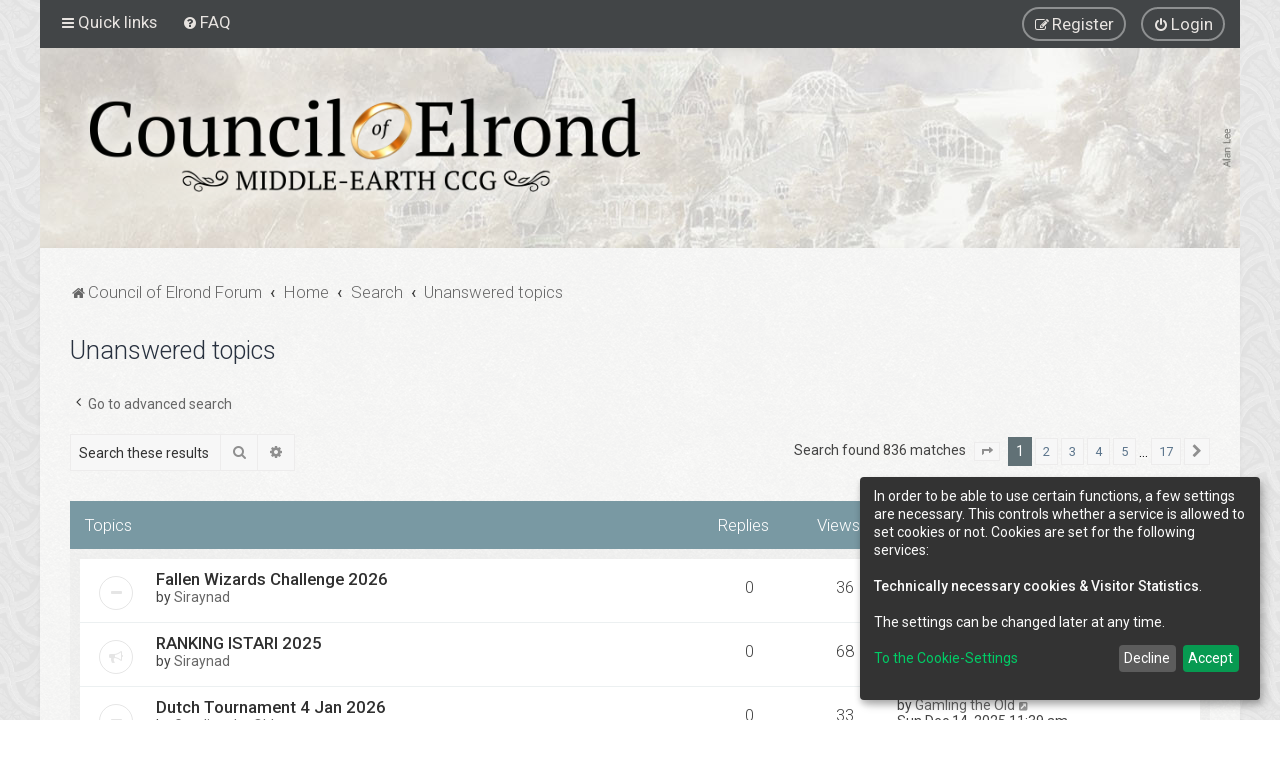

--- FILE ---
content_type: text/html; charset=UTF-8
request_url: https://www.councilofelrond.org/forum/search.php?search_id=unanswered&sid=b42b9e34ca94a1dc57849e88d34255cc
body_size: 31976
content:
<!DOCTYPE html>
<html dir="ltr" lang="en-gb">
<head>
<script> if (localStorage.user_colour_selection === "dark") { document.getElementsByTagName('html')[0].classList.add('fd_dark'); }</script>	
<meta charset="utf-8" />
<meta http-equiv="X-UA-Compatible" content="IE=edge">
<meta name="viewport" content="width=device-width, initial-scale=1" />

        <link href="./mobiquo/smartbanner/manifest.json" rel="manifest">
        
        <meta name="apple-itunes-app" content="app-id=307880732, affiliate-data=at=10lR7C, app-argument=tapatalk://www.councilofelrond.org/forum/?ttfid=1932246&location=search" />
        
<title>Council of Elrond - Unanswered topics</title>



	<link rel="icon" href="https://www.councilofelrond.org/forum/../wp-content/themes/councilofelrond/dist/images/favicon.png" />

<!--
	phpBB style name: Milk v2
	Based on style:   Merlin Framework (http://www.planetstyles.net)
-->



	<link href="https://fonts.googleapis.com/css?family=Roboto:300,400,500" rel="stylesheet">
    <style type="text/css">body {font-family: "Roboto", Arial, Helvetica, sans-serif; font-size: 14px;}</style>


<link href="./assets/css/font-awesome.min.css?assets_version=57" rel="stylesheet">
<link href="./styles/Milk_v2/theme/stylesheet.css?assets_version=57" rel="stylesheet">
<link href="./styles/Milk_v2/theme/en/stylesheet.css?assets_version=57?assets_version=57" rel="stylesheet">

<link href="./styles/Milk_v2/theme/blank.css?assets_version=57" rel="stylesheet" class="colour_switch_link"  />


            <style type="text/css">
			/* Color */
a:hover, .navbar_footer a, .copyright_bar a, .social_links_footer a:hover span, .icon.fa-file.icon-red, a:hover .icon.fa-file.icon-red, .navigation .active-subsection a, .navigation .active-subsection a:hover, .navigation a:hover, .tabs .tab > a:hover, .tabs .activetab > a, .tabs .activetab > a:hover, a.postlink, a.postlink:visited, .navbar_in_header .badge, .button:focus .icon, .button:hover .icon, .dark_base .social_links_footer a span, .dark_base h2, .dark_base h2 a, .dark_base a:link, .dark_base a:visited, .button-secondary:focus, .button-secondary:hover, .notification_unread, .topic_type, .fd_dark a {color: #121621;}
			/* Background Solid  */
			.pagination li a:hover, .pagination li.active span, .pagination li a:focus, .jumpbox-cat-link, .dropdown-contents > li > a:hover, a.button1:hover, input.button1:hover, a.button2:hover, input.button2:hover, input.button3:hover, a.no_avatar:hover, .jumpbox-cat-link:hover, input.button1:focus, input.button2:focus, input.button3:focus, .specialbutton, input.specialbutton, .panel .specialbutton, a.specialbutton, .scrollToTop, a.specialbutton, .dark_base .social_links_footer a:hover span, .grid_unread, .tile_row_2:before   {background: #121621;}
			/* Borders Dark */
			.pagination li a:hover, .pagination li.active span, .pagination li a:focus, blockquote, .codebox code, .jumpbox-cat-link, a.postlink, input.button1:focus, input.button2:focus, input.button3:focus, input.specialbutton, .inputbox:hover, .inputbox:focus, .specialbutton, a.specialbutton, .button:hover, .button:focus, .dark_base .social_links_footer a span, a.specialbutton, .dark_base .social_links_footer a:hover span {border-color: #121621;}
			/* Background Gradient  */
			.headerbar, body.content_block_header_block li.header, body.content_block_header_stripe li.header:before, .scrollToTop, .no_avatar, .social_links_footer, .badge, thead tr, .sidebar_block_stripe:before, .fancy_panel:before {background-color: #121621;}
			/* opacity */
			.headerbar_overlay_active {background-color: #121621; opacity: 0.7;}
			/* Dark overlay */
			.grid_colour_overlay:hover {background-color: rgba(0,0,0,0.7);}
			/* Colour Hover Light */
			.navbar_footer a:hover, .copyright_bar a:hover, a.postlink:hover, .dark_base h2 a:hover  {opacity: 0.7;}
			/* Background Hover Light */
			a.scrollToTop:hover, input.specialbutton:hover, a.specialbutton:hover {opacity: 0.7;}
			/* Border light */
			.specialbutton:hover {opacity: 0.7;}

		</style>
	
<link href="./styles/Milk_v2/theme/animate.css" rel="stylesheet" />
<style type="text/css">
	#nav-main, #logo, #site-description h1, #site-description p, #nav-breadcrumbs, #page-body {
		transform: translateY(-15px);
		transition: .75s ease-in-out;
	}
</style>


<style type="text/css">
			.forums .row-item:before, .topics .row-item:before, .pmlist .row-item:before, .cplist .row-item:before {
			border-radius: 50%;
		}
	

		.forum_header {
					background-image: url('https://www.councilofelrond.org/forum/ext/planetstyles/flightdeck/store/coe-header-alan-lee-light.jpg');
		
					background-repeat: no-repeat;
		
					background-position: center top;
		
		"
	}

			
</style>







<!--[if lte IE 9]>
	<link href="./styles/Milk_v2/theme/tweaks.css?assets_version=57" rel="stylesheet">
<![endif]-->

<script>
let saveallbutton = true; 
let windowposition = false; 
let klarohiddenwindows = false;
let tothecookiesettings = false;
let windowfixinthemiddle = false;
let klaronote = false;
let showdeclinebutton = false;
let htmlcodeprocessing = true; 
let groupformation = true;
let nameofcookie = "klaro";
let klarodivcontainer = "klaro";
let cookieruntime = "120";
let cookiedomain = "";
let storageversion = "cookie";
let google_webfont_switch = false;
let google_adsense_switch = false;
let google_maps_switch = false;
let youtube_bbcode_switch = false; 
let vimeo_bbcode_switch = false; 
let spotify_bbcode_switch = false; 
let google_translator_switch = false; 
let amazon_switch = false; 
let google_analytics_no_tm_switch = true;
let matomo_switch = false;
let cookie_icon_selection = "<i class=\"opt-in-cookie-icon cok_men\"><\/i>";
let new_line = "";
let data_name_googleanalytics = "g-analytics";
let data_name_matomo = "matomo";
let data_name_googlewebfont = "googlewebfont";
let data_name_googleadsense = "google_adsense";
let data_name_googletranslate = "googletranslate";
let data_name_googlemaps = "googlemaps";
let data_name_amazon = "amazon";
let klarostylecolor = "dark";
let klarostyleposition1 = "bottom";
let klarostyleposition2 = "right";
let klarostylewidth = "small";
const all_accept = 'Accept\u0020All';
const accept = 'Accept';
const accept_selected = 'Accept\u0020selected';
const decline = 'Decline';
const save = 'Save';
const close = 'Close';
const powerd_by = 'Realized\u0020with\u0020Klaro\u0021';
const first_infos = 'In\u0020order\u0020to\u0020be\u0020able\u0020to\u0020use\u0020certain\u0020functions,\u0020a\u0020few\u0020settings\u0020are\u0020necessary.\u0020This\u0020controls\u0020whether\u0020a\u0020service\u0020is\u0020allowed\u0020to\u0020set\u0020cookies\u0020or\u0020not.\u0020Cookies\u0020are\u0020set\u0020for\u0020the\u0020following\u0020services\u003A\u003Cbr\u003E\u003Cbr\u003E\u007Bpurposes\u007D.\u0020\u003Cbr\u003E\u003Cbr\u003EThe\u0020settings\u0020can\u0020be\u0020changed\u0020later\u0020at\u0020any\u0020time.';
const the_cookie_settings = 'To\u0020the\u0020Cookie\u002DSettings';
const all_switch_explain = 'With\u0020this\u0020switch\u0020you\u0020can\u0020activate\u0020or\u0020deactivate\u0020all\u0020services.';
const all_switch = 'Activate\u0020or\u0020deactivate\u0020all\u0020services';
const optout_info = 'These\u0020services\u0020are\u0020loaded\u0020by\u0020default\u0020\u0028but\u0020you\u0020can\u0020disable\u0020them\u0029';
const klaro_purpose = 'Purpose';
const klaro_purposes = 'Purposes';
const allways_required_service = 'This\u0020service\u0020is\u0020always\u0020required\u0021';
const allways_required = '\u0028always\u0020required\u0029';
const klaro_service = 'Service';
const klaro_services = 'Services';
const settings_for_cookie = 'Settings\u0020for\u0020the\u0020Cookie\u00B4s';
const second_infos = 'The\u0020settings\u0020for\u0020cookies\u0020can\u0020be\u0020made\u0020here,\u0020which\u0020may\u0020be\u0020set.\u003Cbr\u003E\u003Cbr\u003EGeneral\u0020notes\u0020and\u0020information\u0020can\u0020be\u0020found\u0020in\u0020our\u0020\u003Ca\u0020href\u003D\u0022.\/ucp.php\u003Fmode\u003Dprivacy\u0026amp\u003Bsid\u003Db6d8aed4132582024b4e1e14432c5640\u0022\u0020target\u003D\u0022_blank\u0022\u003E\u003Cstrong\u003EPrivacy\u0020policy\u003C\/strong\u003E\u003C\/a\u003E\u0020and\u0020\u003Ca\u0020href\u003D\u0022.\/ucp.php\u003Fmode\u003Dterms\u0026amp\u003Bsid\u003Db6d8aed4132582024b4e1e14432c5640\u0022\u0020target\u003D\u0022_blank\u0022\u003E\u003Cstrong\u003E\u0020Terms\u0020of\u0020Use\u003C\/strong\u003E\u003C\/a\u003E.';
const cookies_must_have = 'These\u0020cookies\u0020are\u0020preset\u0020values\u0020and\u0020must\u0020be\u0020accepted\u0020as\u0020they\u0020are\u0020necessary\u0020for\u0020the\u0020website\u0020to\u0020operate.';
const technical_cookies = 'Technically\u0020necessary\u0020cookies';
const extern_cookies_explain = 'Options\u0020are\u0020provided\u0020here\u0020that\u0020make\u0020it\u0020possible\u0020to\u0020play\u0020videos\u0020or\u0020external\u0020media\u0020directly\u0020in\u0020the\u0020forum.';
const extern_cookies = 'External\u0020Media';
const new_changes = 'There\u0020have\u0020been\u0020changes\u0020since\u0020your\u0020last\u0020visit,\u0020please\u0020renew\u0020your\u0020consent.';
const tools = 'Visitor\u0020Statistics';
const tools_cookies = 'Services\u0020can\u0020be\u0020selected\u0020here\u0020that\u0020are\u0020used\u0020to\u0020collect\u0020visitor\u0020statistics.';
const another_ext = 'Compatible\u0020extensions';
const another_ext_explain = 'Here\u0020you\u0020will\u0020find\u0020selection\u0020options\u0020for\u0020compatible\u0020extensions';
const extra_services  = 'Additional\u0020Choices';
const extra_services_explain  = 'There\u0020are\u0020other\u0020functions\u0020to\u0020choose\u0020from\u0020here';
const load_external_content = 'Would\u0020you\u0020like\u0020to\u0020load\u0020external\u0020content\u0020provided\u0020by\u0020\u007Btitle\u007D\u003F';
const allow_once = 'Allow\u0020once';
const permit_permanently = 'Permit\u0020permanently\u0020\u0028you\u0020can\u0020change\u0020the\u0020settings\u0020at\u0020any\u0020time\u0021\u0029';
const cs_techcookie = 'Login,\u0020Session\u0020Cookies';
const ds_techcookie = '\u003Cdetails\u003E\n\t\t\t\t\t\t\t\t\t\t\u003Csummary\u0020class\u003D\u0022collapsible_summary\u0022\u003E\u003Cspan\u0020class\u003D\u0022cookie_arrow\u0022\u003E\u0026\u00239660\u003B\u003C\/span\u003E\u0020\u003E\u003E\u003E\u0020More\u0020information\u0020\u003C\u003C\u003C\u0020\u003Cspan\u0020class\u003D\u0022cookie_arrow\u0022\u003E\u0026\u00239660\u003B\u003C\/span\u003E\u003C\/summary\u003E\u003Cbr\u003E\n\t\t\t\t\t\t\t\t\t\t\t\u003Ctable\u003E\n\t\t\t\t\t\t\t\t\t\t\t\t\u003Ctbody\u0020class\u003D\u0022cookie_tbody\u0022\u003E\n\t\t\t\t\t\t\t\t\t\t\t\t\t\u003Ctr\u0020class\u003D\u0022cookie_tr\u0022\u003E\n\t\t\t\t\t\t\t\t\t\t\t\t\t\t\u003Cth\u0020class\u003D\u0022cookie_th\u0022\u003EName\u003A\u003C\/th\u003E\n\t\t\t\t\t\t\t\t\t\t\t\t\t\t\u003Ctd\u0020class\u003D\u0022cookie_td\u0022\u003E\n\t\t\t\t\t\t\t\t\t\t\t\t\t\t\t\u003Clabel\u0020class\u003D\u0022cookie_label\u0022\u003EPhpbb\u0020Forum\u0020Cookies\u003C\/label\u003E\n\t\t\t\t\t\t\t\t\t\t\t\t\t\t\u003C\/td\u003E\n\t\t\t\t\t\t\t\t\t\t\t\t\t\u003C\/tr\u003E\n\t\t\t\t\t\t\t\t\t\t\t\t\t\u003Ctr\u0020class\u003D\u0022cookie_tr\u0022\u003E\n\t\t\t\t\t\t\t\t\t\t\t\t\t\t\u003Cth\u0020class\u003D\u0022cookie_th\u0022\u003EOfferer\u003A\u003C\/th\u003E\n\t\t\t\t\t\t\t\t\t\t\t\t\t\t\u003Ctd\u0020class\u003D\u0022cookie_td\u0022\u003E\n\t\t\t\t\t\t\t\t\t\t\t\t\t\t\t\u003Clabel\u0020class\u003D\u0022cookie_label\u0022\u003EOwner\u0020of\u0020this\u0020website\u0020\u003C\/label\u003E\n\t\t\t\t\t\t\t\t\t\t\t\t\t\t\u003C\/td\u003E\n\t\t\t\t\t\t\t\t\t\t\t\t\t\u003C\/tr\u003E\n\t\t\t\t\t\t\t\t\t\t\t\t\t\u003Ctr\u0020class\u003D\u0022cookie_tr\u0022\u003E\n\t\t\t\t\t\t\t\t\t\t\t\t\t\t\u003Cth\u0020class\u003D\u0022cookie_th\u0022\u003EPurpose\u003A\u003C\/th\u003E\n\t\t\t\t\t\t\t\t\t\t\t\t\t\t\u003Ctd\u0020class\u003D\u0022cookie_td\u0022\u003E\n\t\t\t\t\t\t\t\t\t\t\t\t\t\t\t\u003Clabel\u0020class\u003D\u0022cookie_label\u0022\u003EStores\u0020information\u0020in\u0020cookies\u0020provided\u0020by\u0020the\u0020forum\u0020software\u0020itself\u0020on\u0020the\u0020user\u00B4s\u0020computer.\u0020These\u0020are,\u0020for\u0020example,\u0020session\u0020IDs\u0020or\u0020login\u0020information.\u0020This\u0020serves\u0020exclusively\u0020for\u0020the\u0020comfortable\u0020use\u0020of\u0020the\u0020forum.\u003C\/label\u003E\n\t\t\t\t\t\t\t\t\t\t\t\t\t\t\u003C\/td\u003E\n\t\t\t\t\t\t\t\t\t\t\t\t\t\u003C\/tr\u003E\n\t\t\t\t\t\t\t\t\t\t\t\t\t\u003Ctr\u0020class\u003D\u0022cookie_tr\u0022\u003E\n\t\t\t\t\t\t\t\t\t\t\t\t\t\t\u003Cth\u0020class\u003D\u0022cookie_th\u0022\u003ECookie\u0020Name\u003A\u003C\/th\u003E\n\t\t\t\t\t\t\t\t\t\t\t\t\t\t\u003Ctd\u0020class\u003D\u0022cookie_td\u0022\u003E\n\t\t\t\t\t\t\t\t\t\t\t\t\t\t\t\u003Clabel\u0020class\u003D\u0022cookie_label\u0022\u003Ecoe_forum\u0020\u003C\/label\u003E\n\t\t\t\t\t\t\t\t\t\t\t\t\t\t\u003C\/td\u003E\n\t\t\t\t\t\t\t\t\t\t\t\t\t\u003C\/tr\u003E\n\t\t\t\t\t\t\t\t\t\t\t\t\t\u003Ctr\u0020class\u003D\u0022cookie_tr\u0022\u003E\n\t\t\t\t\t\t\t\t\t\t\t\t\t\t\u003Cth\u0020class\u003D\u0022cookie_th\u0022\u003ECookie\u0020runtime\u003A\u003C\/th\u003E\n\t\t\t\t\t\t\t\t\t\t\t\t\t\t\u003Ctd\u0020class\u003D\u0022cookie_td\u0022\u003E\n\t\t\t\t\t\t\t\t\t\t\t\t\t\t\t\u003Clabel\u0020class\u003D\u0022cookie_label\u0022\u003E1\u0020Year\u003C\/label\u003E\n\t\t\t\t\t\t\t\t\t\t\t\t\t\t\u003C\/td\u003E\n\t\t\t\t\t\t\t\t\t\t\t\t\t\u003C\/tr\u003E\n\t\t\t\t\t\t\t\t\t\t\t\t\u003C\/tbody\u003E\n\t\t\t\t\t\t\t\t\t\t\t\u003C\/table\u003E\n\t\t\t\t\t\t\t\t\t\u003C\/details\u003E';
const cs_klarocookie = 'Klaro\u0020Cookie\u0020Content\u0020Manager';
const ds_klarocookie = '\u003Cdetails\u003E\n\t\t\t\t\t\t\t\t\t\t\u003Csummary\u0020class\u003D\u0022collapsible_summary\u0022\u003E\u003Cspan\u0020class\u003D\u0022cookie_arrow\u0022\u003E\u0026\u00239660\u003B\u003C\/span\u003E\u0020\u003E\u003E\u003E\u0020More\u0020information\u0020\u003C\u003C\u003C\u0020\u003Cspan\u0020class\u003D\u0022cookie_arrow\u0022\u003E\u0026\u00239660\u003B\u003C\/span\u003E\u003C\/summary\u003E\u003Cbr\u003E\n\t\t\t\t\t\t\t\t\t\t\t\u003Ctable\u003E\n\t\t\t\t\t\t\t\t\t\t\t\t\u003Ctbody\u0020class\u003D\u0022cookie_tbody\u0022\u003E\n\t\t\t\t\t\t\t\t\t\t\t\t\t\u003Ctr\u0020class\u003D\u0022cookie_tr\u0022\u003E\n\t\t\t\t\t\t\t\t\t\t\t\t\t\t\u003Cth\u0020class\u003D\u0022cookie_th\u0022\u003EName\u003A\u003C\/th\u003E\n\t\t\t\t\t\t\t\t\t\t\t\t\t\t\u003Ctd\u0020class\u003D\u0022cookie_td\u0022\u003E\n\t\t\t\t\t\t\t\t\t\t\t\t\t\t\t\u003Clabel\u0020class\u003D\u0022cookie_label\u0022\u003EKlaro\u0020Cookies\u003C\/label\u003E\n\t\t\t\t\t\t\t\t\t\t\t\t\t\t\u003C\/td\u003E\n\t\t\t\t\t\t\t\t\t\t\t\t\t\u003C\/tr\u003E\n\t\t\t\t\t\t\t\t\t\t\t\t\t\u003Ctr\u0020class\u003D\u0022cookie_tr\u0022\u003E\n\t\t\t\t\t\t\t\t\t\t\t\t\t\t\u003Cth\u0020class\u003D\u0022cookie_th\u0022\u003EOfferer\u003A\u003C\/th\u003E\n\t\t\t\t\t\t\t\t\t\t\t\t\t\t\u003Ctd\u0020class\u003D\u0022cookie_td\u0022\u003E\n\t\t\t\t\t\t\t\t\t\t\t\t\t\t\t\u003Clabel\u0020class\u003D\u0022cookie_label\u0022\u003ECouncil\u0020of\u0020Elrond\u0020\u002D\u0020A\u0020script\u0020from\u0020\u003Ca\u0020href\u003D\u0022https\u003A\/\/heyklaro.com\/\u0022\u0020target\u003D\u0022_blank\u0022\u003EKlaro\u003C\/a\u003E\u0020is\u0020used\u0020which\u0020is\u0020loaded\u0020internally\u0020on\u0020the\u0020server.\u003C\/label\u003E\n\t\t\t\t\t\t\t\t\t\t\t\t\t\t\u003C\/td\u003E\n\t\t\t\t\t\t\t\t\t\t\t\t\t\u003C\/tr\u003E\n\t\t\t\t\t\t\t\t\t\t\t\t\t\u003Ctr\u0020class\u003D\u0022cookie_tr\u0022\u003E\n\t\t\t\t\t\t\t\t\t\t\t\t\t\t\u003Cth\u0020class\u003D\u0022cookie_th\u0022\u003EPurpose\u003A\u003C\/th\u003E\n\t\t\t\t\t\t\t\t\t\t\t\t\t\t\u003Ctd\u0020class\u003D\u0022cookie_td\u0022\u003E\n\t\t\t\t\t\t\t\t\t\t\t\t\t\t\t\u003Clabel\u0020class\u003D\u0022cookie_label\u0022\u003ESaves\u0020the\u0020settings\u0020of\u0020the\u0020visitors\u0020selected\u0020in\u0020the\u0020Klaro\u0020Cookies\u0020cookie\u0020box.\u003C\/label\u003E\n\t\t\t\t\t\t\t\t\t\t\t\t\t\t\u003C\/td\u003E\n\t\t\t\t\t\t\t\t\t\t\t\t\t\u003C\/tr\u003E\n\t\t\t\t\t\t\t\t\t\t\t\t\t\u003Ctr\u0020class\u003D\u0022cookie_tr\u0022\u003E\n\t\t\t\t\t\t\t\t\t\t\t\t\t\t\u003Cth\u0020class\u003D\u0022cookie_th\u0022\u003ECookie\u0020Name\u003A\u003C\/th\u003E\n\t\t\t\t\t\t\t\t\t\t\t\t\t\t\u003Ctd\u0020class\u003D\u0022cookie_td\u0022\u003E\n\t\t\t\t\t\t\t\t\t\t\t\t\t\t\t\u003Clabel\u0020class\u003D\u0022cookie_label\u0022\u003Eklaro\u003C\/label\u003E\n\t\t\t\t\t\t\t\t\t\t\t\t\t\t\u003C\/td\u003E\n\t\t\t\t\t\t\t\t\t\t\t\t\t\u003C\/tr\u003E\n\t\t\t\t\t\t\t\t\t\t\t\t\t\u003Ctr\u0020class\u003D\u0022cookie_tr\u0022\u003E\n\t\t\t\t\t\t\t\t\t\t\t\t\t\t\u003Cth\u0020class\u003D\u0022cookie_th\u0022\u003ECookie\u0020runtime\u003A\u003C\/th\u003E\n\t\t\t\t\t\t\t\t\t\t\t\t\t\t\u003Ctd\u0020class\u003D\u0022cookie_td\u0022\u003E\n\t\t\t\t\t\t\t\t\t\t\t\t\t\t\t\u003Clabel\u0020class\u003D\u0022cookie_label\u0022\u003E120\u0020days\u003C\/label\u003E\n\t\t\t\t\t\t\t\t\t\t\t\t\t\t\u003C\/td\u003E\n\t\t\t\t\t\t\t\t\t\t\t\t\t\u003C\/tr\u003E\n\t\t\t\t\t\t\t\t\t\t\t\t\t\u003Ctr\u0020class\u003D\u0022cookie_tr\u0022\u003E\n\t\t\t\t\t\t\t\t\t\t\t\t\t\t\u003Cth\u0020class\u003D\u0022cookie_th\u0022\u003EPrivacy\u0020policy\u003A\u003C\/th\u003E\n\t\t\t\t\t\t\t\t\t\t\t\t\t\t\u003Ctd\u0020class\u003D\u0022cookie_td\u0022\u003E\n\t\t\t\t\t\t\t\t\t\t\t\t\t\t\t\u003Clabel\u0020class\u003D\u0022cookie_label\u0022\u003E\u003Ca\u0020href\u003D\u0022https\u003A\/\/heyklaro.com\/resources\/privacy\u0022\u0020target\u003D\u0022_blank\u0022\u003Ehttps\u003A\/\/heyklaro.com\/resources\/privacy\u003C\/a\u003E\u003C\/label\u003E\n\t\t\t\t\t\t\t\t\t\t\t\t\t\t\u003C\/td\u003E\n\t\t\t\t\t\t\t\t\t\t\t\t\t\u003C\/tr\u003E\n\t\t\t\t\t\t\t\t\t\t\t\t\u003C\/tbody\u003E\n\t\t\t\t\t\t\t\t\t\t\t\u003C\/table\u003E\n\t\t\t\t\t\t\t\t\t\u003C\/details\u003E';
const cs_youtube = 'Youtube';
const ds_youtube = '\u003Cdetails\u003E\n\t\t\t\t\t\t\t\t\t\t\u003Csummary\u0020class\u003D\u0022collapsible_summary\u0022\u003E\u003Cspan\u0020class\u003D\u0022cookie_arrow\u0022\u003E\u0026\u00239660\u003B\u003C\/span\u003E\u0020\u003E\u003E\u003E\u0020More\u0020information\u0020\u003C\u003C\u003C\u0020\u003Cspan\u0020class\u003D\u0022cookie_arrow\u0022\u003E\u0026\u00239660\u003B\u003C\/span\u003E\u003C\/summary\u003E\u003Cbr\u003E\n\t\t\t\t\t\t\t\t\t\t\t\u003Ctable\u003E\n\t\t\t\t\t\t\t\t\t\t\t\t\u003Ctbody\u0020class\u003D\u0022cookie_tbody\u0022\u003E\n\t\t\t\t\t\t\t\t\t\t\t\t\t\u003Ctr\u0020class\u003D\u0022cookie_tr\u0022\u003E\n\t\t\t\t\t\t\t\t\t\t\t\t\t\t\u003Cth\u0020class\u003D\u0022cookie_th\u0022\u003EName\u003A\u003C\/th\u003E\n\t\t\t\t\t\t\t\t\t\t\t\t\t\t\u003Ctd\u0020class\u003D\u0022cookie_td\u0022\u003E\n\t\t\t\t\t\t\t\t\t\t\t\t\t\t\t\u003Clabel\u0020class\u003D\u0022cookie_label\u0022\u003EYoutube\u0020BBCode\u003C\/label\u003E\n\t\t\t\t\t\t\t\t\t\t\t\t\t\t\u003C\/td\u003E\n\t\t\t\t\t\t\t\t\t\t\t\t\t\u003C\/tr\u003E\n\t\t\t\t\t\t\t\t\t\t\t\t\t\u003Ctr\u0020class\u003D\u0022cookie_tr\u0022\u003E\n\t\t\t\t\t\t\t\t\t\t\t\t\t\t\u003Cth\u0020class\u003D\u0022cookie_th\u0022\u003EOfferer\u003A\u003C\/th\u003E\n\t\t\t\t\t\t\t\t\t\t\t\t\t\t\u003Ctd\u0020class\u003D\u0022cookie_td\u0022\u003E\n\t\t\t\t\t\t\t\t\t\t\t\t\t\t\t\u003Clabel\u0020class\u003D\u0022cookie_label\u0022\u003EYoutube\u0020Google\u0020Ireland\u0020Limited\u003C\/label\u003E\n\t\t\t\t\t\t\t\t\t\t\t\t\t\t\u003C\/td\u003E\n\t\t\t\t\t\t\t\t\t\t\t\t\t\u003C\/tr\u003E\n\t\t\t\t\t\t\t\t\t\t\t\t\t\u003Ctr\u0020class\u003D\u0022cookie_tr\u0022\u003E\n\t\t\t\t\t\t\t\t\t\t\t\t\t\t\u003Cth\u0020class\u003D\u0022cookie_th\u0022\u003EPurpose\u003A\u003C\/th\u003E\n\t\t\t\t\t\t\t\t\t\t\t\t\t\t\u003Ctd\u0020class\u003D\u0022cookie_td\u0022\u003E\n\t\t\t\t\t\t\t\t\t\t\t\t\t\t\t\u003Clabel\u0020class\u003D\u0022cookie_label\u0022\u003EWith\u0020permission\u0020from\u0020this\u0020switch,\u0020videos\u0020from\u0020YouTube\u0020embedded\u0020in\u0020posts\u0020can\u0020be\u0020viewed\u0020and\u0020played.\u0020Data\u0020can\u0020also\u0020be\u0020sent\u0020to\u0020YouTube\u0020or\u0020Google.\u003C\/label\u003E\n\t\t\t\t\t\t\t\t\t\t\t\t\t\t\u003C\/td\u003E\n\t\t\t\t\t\t\t\t\t\t\t\t\t\u003C\/tr\u003E\n\t\t\t\t\t\t\t\t\t\t\t\t\t\u003Ctr\u0020class\u003D\u0022cookie_tr\u0022\u003E\n\t\t\t\t\t\t\t\t\t\t\t\t\t\t\u003Cth\u0020class\u003D\u0022cookie_th\u0022\u003EPrivacy\u0020policy\u003A\u003C\/th\u003E\n\t\t\t\t\t\t\t\t\t\t\t\t\t\t\u003Ctd\u0020class\u003D\u0022cookie_td\u0022\u003E\n\t\t\t\t\t\t\t\t\t\t\t\t\t\t\t\u003Clabel\u0020class\u003D\u0022cookie_label\u0022\u003E\u003Ca\u0020href\u003D\u0022https\u003A\/\/www.google.de\/intl\/de\/policies\/privacy\u0022\u0020target\u003D\u0022_blank\u0022\u003Ehttps\u003A\/\/www.google.de\/intl\/de\/policies\/privacy\u003C\/a\u003E\u003C\/label\u003E\n\t\t\t\t\t\t\t\t\t\t\t\t\t\t\u003C\/td\u003E\n\t\t\t\t\t\t\t\t\t\t\t\t\t\u003C\/tr\u003E\n\t\t\t\t\t\t\t\t\t\t\t\t\u003C\/tbody\u003E\n\t\t\t\t\t\t\t\t\t\t\t\u003C\/table\u003E\n\t\t\t\t\t\t\t\t\t\u003C\/details\u003E';
const cs_matomo = 'Matomo\u0020Analytics';
const ds_matomo = '\u003Cdetails\u003E\n\t\t\t\t\t\t\t\t\t\t\u003Csummary\u0020class\u003D\u0022collapsible_summary\u0022\u003E\u003Cspan\u0020class\u003D\u0022cookie_arrow\u0022\u003E\u0026\u00239660\u003B\u003C\/span\u003E\u0020\u003E\u003E\u003E\u0020More\u0020information\u0020\u003C\u003C\u003C\u0020\u003Cspan\u0020class\u003D\u0022cookie_arrow\u0022\u003E\u0026\u00239660\u003B\u003C\/span\u003E\u003C\/summary\u003E\u003Cbr\u003E\n\t\t\t\t\t\t\t\t\t\t\t\u003Ctable\u003E\n\t\t\t\t\t\t\t\t\t\t\t\t\u003Ctbody\u0020class\u003D\u0022cookie_tbody\u0022\u003E\n\t\t\t\t\t\t\t\t\t\t\t\t\t\u003Ctr\u0020class\u003D\u0022cookie_tr\u0022\u003E\n\t\t\t\t\t\t\t\t\t\t\t\t\t\t\u003Cth\u0020class\u003D\u0022cookie_th\u0022\u003EName\u003A\u003C\/th\u003E\n\t\t\t\t\t\t\t\t\t\t\t\t\t\t\u003Ctd\u0020class\u003D\u0022cookie_td\u0022\u003E\n\t\t\t\t\t\t\t\t\t\t\t\t\t\t\t\u003Clabel\u0020class\u003D\u0022cookie_label\u0022\u003EMatomo\u0020Analytics\u003C\/label\u003E\n\t\t\t\t\t\t\t\t\t\t\t\t\t\t\u003C\/td\u003E\n\t\t\t\t\t\t\t\t\t\t\t\t\t\u003C\/tr\u003E\n\t\t\t\t\t\t\t\t\t\t\t\t\t\u003Ctr\u0020class\u003D\u0022cookie_tr\u0022\u003E\n\t\t\t\t\t\t\t\t\t\t\t\t\t\t\u003Cth\u0020class\u003D\u0022cookie_th\u0022\u003EOfferer\u003A\u003C\/th\u003E\n\t\t\t\t\t\t\t\t\t\t\t\t\t\t\u003Ctd\u0020class\u003D\u0022cookie_td\u0022\u003E\n\t\t\t\t\t\t\t\t\t\t\t\t\t\t\t\u003Clabel\u0020class\u003D\u0022cookie_label\u0022\u003EInnoCraft,\u0020New\u0020Zeeland\u003C\/label\u003E\n\t\t\t\t\t\t\t\t\t\t\t\t\t\t\u003C\/td\u003E\n\t\t\t\t\t\t\t\t\t\t\t\t\t\u003C\/tr\u003E\n\t\t\t\t\t\t\t\t\t\t\t\t\t\u003Ctr\u0020class\u003D\u0022cookie_tr\u0022\u003E\n\t\t\t\t\t\t\t\t\t\t\t\t\t\t\u003Cth\u0020class\u003D\u0022cookie_th\u0022\u003EPurpose\u003A\u003C\/th\u003E\n\t\t\t\t\t\t\t\t\t\t\t\t\t\t\u003Ctd\u0020class\u003D\u0022cookie_td\u0022\u003E\n\t\t\t\t\t\t\t\t\t\t\t\t\t\t\t\u003Clabel\u0020class\u003D\u0022cookie_label\u0022\u003EWith\u0020permission\u0020from\u0020this\u0020button,\u0020the\u0020Matomo\u0020Analytics\u0020service\u0020is\u0020loaded.\u0020Matomo\u0020Analytics\u0020is\u0020a\u0020simple\u0020analytics\u0020service\u0020that\u0020runs\u0020externally\u0020on\u0020one\u0020of\u0020the\u0020\u003Ca\u0020href\u003D\u0022https\u003A\/\/matomo.org\/\u0022\u0020target\u003D\u0022_blank\u0022\u003E\u003Cb\u003Ehttps\u003A\/\/matomo.org\/\u003C\/b\u003E\u003C\/a\u003E\u0020servers.\u0020Cookies\u0020are\u0020created\u0020and\u0020data\u0020is\u0020forwarded\u0020to\u0020the\u0020Matomo\u0020servers.\u003C\/label\u003E\n\t\t\t\t\t\t\t\t\t\t\t\t\t\t\u003C\/td\u003E\n\t\t\t\t\t\t\t\t\t\t\t\t\t\u003C\/tr\u003E\n\t\t\t\t\t\t\t\t\t\t\t\t\t\u003Ctr\u0020class\u003D\u0022cookie_tr\u0022\u003E\n\t\t\t\t\t\t\t\t\t\t\t\t\t\t\u003Cth\u0020class\u003D\u0022cookie_th\u0022\u003EPrivacy\u0020policy\u003A\u003C\/th\u003E\n\t\t\t\t\t\t\t\t\t\t\t\t\t\t\u003Ctd\u0020class\u003D\u0022cookie_td\u0022\u003E\n\t\t\t\t\t\t\t\t\t\t\t\t\t\t\t\u003Clabel\u0020class\u003D\u0022cookie_label\u0022\u003E\u003Ca\u0020href\u003D\u0022https\u003A\/\/matomo.org\/privacy\u002Dpolicy\/\u0022\u0020target\u003D\u0022_blank\u0022\u003Ehttps\u003A\/\/matomo.org\/privacy\u002Dpolicy\/r\u003C\/a\u003E\u003C\/label\u003E\n\t\t\t\t\t\t\t\t\t\t\t\t\t\t\u003C\/td\u003E\n\t\t\t\t\t\t\t\t\t\t\t\t\t\u003C\/tr\u003E\n\t\t\t\t\t\t\t\t\t\t\t\t\u003C\/tbody\u003E\n\t\t\t\t\t\t\t\t\t\t\t\u003C\/table\u003E\n\t\t\t\t\t\t\t\t\t\u003C\/details\u003E';
const matomo_url = '';
const cs_vimeo = 'Vimeo';
const ds_vimeo = '\u003Cdetails\u003E\n\t\t\t\t\t\t\t\t\t\t\u003Csummary\u0020class\u003D\u0022collapsible_summary\u0022\u003E\u003Cspan\u0020class\u003D\u0022cookie_arrow\u0022\u003E\u0026\u00239660\u003B\u003C\/span\u003E\u0020\u003E\u003E\u003E\u0020More\u0020information\u0020\u003C\u003C\u003C\u0020\u003Cspan\u0020class\u003D\u0022cookie_arrow\u0022\u003E\u0026\u00239660\u003B\u003C\/span\u003E\u003C\/summary\u003E\u003Cbr\u003E\n\t\t\t\t\t\t\t\t\t\t\t\u003Ctable\u003E\n\t\t\t\t\t\t\t\t\t\t\t\t\u003Ctbody\u0020class\u003D\u0022cookie_tbody\u0022\u003E\n\t\t\t\t\t\t\t\t\t\t\t\t\t\u003Ctr\u0020class\u003D\u0022cookie_tr\u0022\u003E\n\t\t\t\t\t\t\t\t\t\t\t\t\t\t\u003Cth\u0020class\u003D\u0022cookie_th\u0022\u003EName\u003A\u003C\/th\u003E\n\t\t\t\t\t\t\t\t\t\t\t\t\t\t\u003Ctd\u0020class\u003D\u0022cookie_td\u0022\u003E\n\t\t\t\t\t\t\t\t\t\t\t\t\t\t\t\u003Clabel\u0020class\u003D\u0022cookie_label\u0022\u003EVimeo\u0020BBCode\u003C\/label\u003E\n\t\t\t\t\t\t\t\t\t\t\t\t\t\t\u003C\/td\u003E\n\t\t\t\t\t\t\t\t\t\t\t\t\t\u003C\/tr\u003E\n\t\t\t\t\t\t\t\t\t\t\t\t\t\u003Ctr\u0020class\u003D\u0022cookie_tr\u0022\u003E\n\t\t\t\t\t\t\t\t\t\t\t\t\t\t\u003Cth\u0020class\u003D\u0022cookie_th\u0022\u003EOfferer\u003A\u003C\/th\u003E\n\t\t\t\t\t\t\t\t\t\t\t\t\t\t\u003Ctd\u0020class\u003D\u0022cookie_td\u0022\u003E\n\t\t\t\t\t\t\t\t\t\t\t\t\t\t\t\u003Clabel\u0020class\u003D\u0022cookie_label\u0022\u003EVimeo\u0020Inc.\u003C\/label\u003E\n\t\t\t\t\t\t\t\t\t\t\t\t\t\t\u003C\/td\u003E\n\t\t\t\t\t\t\t\t\t\t\t\t\t\u003C\/tr\u003E\n\t\t\t\t\t\t\t\t\t\t\t\t\t\u003Ctr\u0020class\u003D\u0022cookie_tr\u0022\u003E\n\t\t\t\t\t\t\t\t\t\t\t\t\t\t\u003Cth\u0020class\u003D\u0022cookie_th\u0022\u003EPurpose\u003A\u003C\/th\u003E\n\t\t\t\t\t\t\t\t\t\t\t\t\t\t\u003Ctd\u0020class\u003D\u0022cookie_td\u0022\u003E\n\t\t\t\t\t\t\t\t\t\t\t\t\t\t\t\u003Clabel\u0020class\u003D\u0022cookie_label\u0022\u003EWith\u0020permission\u0020from\u0020this\u0020switch,\u0020videos\u0020from\u0020vimeo.com\u0020embedded\u0020in\u0020posts\u0020can\u0020be\u0020viewed\u0020and\u0020played.\u0020Data\u0020can\u0020also\u0020be\u0020sent\u0020to\u0020vimeo.com.\u003C\/label\u003E\n\t\t\t\t\t\t\t\t\t\t\t\t\t\t\u003C\/td\u003E\n\t\t\t\t\t\t\t\t\t\t\t\t\t\u003C\/tr\u003E\n\t\t\t\t\t\t\t\t\t\t\t\t\t\u003Ctr\u0020class\u003D\u0022cookie_tr\u0022\u003E\n\t\t\t\t\t\t\t\t\t\t\t\t\t\t\u003Cth\u0020class\u003D\u0022cookie_th\u0022\u003EPrivacy\u0020policy\u003A\u003C\/th\u003E\n\t\t\t\t\t\t\t\t\t\t\t\t\t\t\u003Ctd\u0020class\u003D\u0022cookie_td\u0022\u003E\n\t\t\t\t\t\t\t\t\t\t\t\t\t\t\t\u003Clabel\u0020class\u003D\u0022cookie_label\u0022\u003E\u003Ca\u0020href\u003D\u0022https\u003A\/\/vimeo.com\/privacy\u0022\u0020target\u003D\u0022_blank\u0022\u003Ehttps\u003A\/\/vimeo.com\/privacy\u003C\/a\u003E\u003C\/label\u003E\n\t\t\t\t\t\t\t\t\t\t\t\t\t\t\u003C\/td\u003E\n\t\t\t\t\t\t\t\t\t\t\t\t\t\u003C\/tr\u003E\n\t\t\t\t\t\t\t\t\t\t\t\t\u003C\/tbody\u003E\n\t\t\t\t\t\t\t\t\t\t\t\u003C\/table\u003E\n\t\t\t\t\t\t\t\t\t\u003C\/details\u003E';
const cs_spotify = 'Spotify';
const ds_spotify = '\u003Cdetails\u003E\n\t\t\t\t\t\t\t\t\t\t\u003Csummary\u0020class\u003D\u0022collapsible_summary\u0022\u003E\u003Cspan\u0020class\u003D\u0022cookie_arrow\u0022\u003E\u0026\u00239660\u003B\u003C\/span\u003E\u0020\u003E\u003E\u003E\u0020More\u0020information\u0020\u003C\u003C\u003C\u0020\u003Cspan\u0020class\u003D\u0022cookie_arrow\u0022\u003E\u0026\u00239660\u003B\u003C\/span\u003E\u003C\/summary\u003E\u003Cbr\u003E\n\t\t\t\t\t\t\t\t\t\t\t\u003Ctable\u003E\n\t\t\t\t\t\t\t\t\t\t\t\t\u003Ctbody\u0020class\u003D\u0022cookie_tbody\u0022\u003E\n\t\t\t\t\t\t\t\t\t\t\t\t\t\u003Ctr\u0020class\u003D\u0022cookie_tr\u0022\u003E\n\t\t\t\t\t\t\t\t\t\t\t\t\t\t\u003Cth\u0020class\u003D\u0022cookie_th\u0022\u003EName\u003A\u003C\/th\u003E\n\t\t\t\t\t\t\t\t\t\t\t\t\t\t\u003Ctd\u0020class\u003D\u0022cookie_td\u0022\u003E\n\t\t\t\t\t\t\t\t\t\t\t\t\t\t\t\u003Clabel\u0020class\u003D\u0022cookie_label\u0022\u003ESpotify\u0020BBCode\u003C\/label\u003E\n\t\t\t\t\t\t\t\t\t\t\t\t\t\t\u003C\/td\u003E\n\t\t\t\t\t\t\t\t\t\t\t\t\t\u003C\/tr\u003E\n\t\t\t\t\t\t\t\t\t\t\t\t\t\u003Ctr\u0020class\u003D\u0022cookie_tr\u0022\u003E\n\t\t\t\t\t\t\t\t\t\t\t\t\t\t\u003Cth\u0020class\u003D\u0022cookie_th\u0022\u003EOfferer\u003A\u003C\/th\u003E\n\t\t\t\t\t\t\t\t\t\t\t\t\t\t\u003Ctd\u0020class\u003D\u0022cookie_td\u0022\u003E\n\t\t\t\t\t\t\t\t\t\t\t\t\t\t\t\u003Clabel\u0020class\u003D\u0022cookie_label\u0022\u003ESpotify\u0020AB,\u0020Schweden\u003C\/label\u003E\n\t\t\t\t\t\t\t\t\t\t\t\t\t\t\u003C\/td\u003E\n\t\t\t\t\t\t\t\t\t\t\t\t\t\u003C\/tr\u003E\n\t\t\t\t\t\t\t\t\t\t\t\t\t\u003Ctr\u0020class\u003D\u0022cookie_tr\u0022\u003E\n\t\t\t\t\t\t\t\t\t\t\t\t\t\t\u003Cth\u0020class\u003D\u0022cookie_th\u0022\u003EPurpose\u003A\u003C\/th\u003E\n\t\t\t\t\t\t\t\t\t\t\t\t\t\t\u003Ctd\u0020class\u003D\u0022cookie_td\u0022\u003E\n\t\t\t\t\t\t\t\t\t\t\t\t\t\t\t\u003Clabel\u0020class\u003D\u0022cookie_label\u0022\u003EPlaylists\u0020or\u0020videos\u0020from\u0020Spotify.com\u0020embedded\u0020in\u0020posts\u0020can\u0020be\u0020viewed\u0020and\u0020played\u0020with\u0020permission\u0020from\u0020this\u0020switch.\u0020Data\u0020can\u0020also\u0020be\u0020sent\u0020to\u0020Spotify.com.\u003C\/label\u003E\n\t\t\t\t\t\t\t\t\t\t\t\t\t\t\u003C\/td\u003E\n\t\t\t\t\t\t\t\t\t\t\t\t\t\u003C\/tr\u003E\n\t\t\t\t\t\t\t\t\t\t\t\t\t\u003Ctr\u0020class\u003D\u0022cookie_tr\u0022\u003E\n\t\t\t\t\t\t\t\t\t\t\t\t\t\t\u003Cth\u0020class\u003D\u0022cookie_th\u0022\u003EPrivacy\u0020policy\u003A\u003C\/th\u003E\n\t\t\t\t\t\t\t\t\t\t\t\t\t\t\u003Ctd\u0020class\u003D\u0022cookie_td\u0022\u003E\n\t\t\t\t\t\t\t\t\t\t\t\t\t\t\t\u003Clabel\u0020class\u003D\u0022cookie_label\u0022\u003E\u003Ca\u0020href\u003D\u0022https\u003A\/\/www.spotify.com\/privacy\u0022\u0020target\u003D\u0022_blank\u0022\u003Ehttps\u003A\/\/www.spotify.com\/privacy\u003C\/a\u003E\u003C\/label\u003E\n\t\t\t\t\t\t\t\t\t\t\t\t\t\t\u003C\/td\u003E\n\t\t\t\t\t\t\t\t\t\t\t\t\t\u003C\/tr\u003E\n\t\t\t\t\t\t\t\t\t\t\t\t\u003C\/tbody\u003E\n\t\t\t\t\t\t\t\t\t\t\t\u003C\/table\u003E\n\t\t\t\t\t\t\t\t\t\u003C\/details\u003E';
const cs_google_translator = 'Google\u0020Translator';
const ds_google_translator = '\u003Cdetails\u003E\n\t\t\t\t\t\t\t\t\t\t\u003Csummary\u0020class\u003D\u0022collapsible_summary\u0022\u003E\u003Cspan\u0020class\u003D\u0022cookie_arrow\u0022\u003E\u0026\u00239660\u003B\u003C\/span\u003E\u0020\u003E\u003E\u003E\u0020More\u0020information\u0020\u003C\u003C\u003C\u0020\u003Cspan\u0020class\u003D\u0022cookie_arrow\u0022\u003E\u0026\u00239660\u003B\u003C\/span\u003E\u003C\/summary\u003E\u003Cbr\u003E\n\t\t\t\t\t\t\t\t\t\t\t\u003Ctable\u003E\n\t\t\t\t\t\t\t\t\t\t\t\t\u003Ctbody\u0020class\u003D\u0022cookie_tbody\u0022\u003E\n\t\t\t\t\t\t\t\t\t\t\t\t\t\u003Ctr\u0020class\u003D\u0022cookie_tr\u0022\u003E\n\t\t\t\t\t\t\t\t\t\t\t\t\t\t\u003Cth\u0020class\u003D\u0022cookie_th\u0022\u003EName\u003A\u003C\/th\u003E\n\t\t\t\t\t\t\t\t\t\t\t\t\t\t\u003Ctd\u0020class\u003D\u0022cookie_td\u0022\u003E\n\t\t\t\t\t\t\t\t\t\t\t\t\t\t\t\u003Clabel\u0020class\u003D\u0022cookie_label\u0022\u003EGoogle\u0020Translator\u003C\/label\u003E\n\t\t\t\t\t\t\t\t\t\t\t\t\t\t\u003C\/td\u003E\n\t\t\t\t\t\t\t\t\t\t\t\t\t\u003C\/tr\u003E\n\t\t\t\t\t\t\t\t\t\t\t\t\t\u003Ctr\u0020class\u003D\u0022cookie_tr\u0022\u003E\n\t\t\t\t\t\t\t\t\t\t\t\t\t\t\u003Cth\u0020class\u003D\u0022cookie_th\u0022\u003EOfferer\u003A\u003C\/th\u003E\n\t\t\t\t\t\t\t\t\t\t\t\t\t\t\u003Ctd\u0020class\u003D\u0022cookie_td\u0022\u003E\n\t\t\t\t\t\t\t\t\t\t\t\t\t\t\t\u003Clabel\u0020class\u003D\u0022cookie_label\u0022\u003EGoogle\u0020Ireland\u0020Limited\u003C\/label\u003E\n\t\t\t\t\t\t\t\t\t\t\t\t\t\t\u003C\/td\u003E\n\t\t\t\t\t\t\t\t\t\t\t\t\t\u003C\/tr\u003E\n\t\t\t\t\t\t\t\t\t\t\t\t\t\u003Ctr\u0020class\u003D\u0022cookie_tr\u0022\u003E\n\t\t\t\t\t\t\t\t\t\t\t\t\t\t\u003Cth\u0020class\u003D\u0022cookie_th\u0022\u003EPurpose\u003A\u003C\/th\u003E\n\t\t\t\t\t\t\t\t\t\t\t\t\t\t\u003Ctd\u0020class\u003D\u0022cookie_td\u0022\u003E\n\t\t\t\t\t\t\t\t\t\t\t\t\t\t\t\u003Clabel\u0020class\u003D\u0022cookie_label\u0022\u003EWith\u0020the\u0020permission\u0020of\u0020this\u0020switch,\u0020the\u0020functions\u0020of\u0020the\u0020extension\u0020can\u0020be\u0020used\u0020with\u0020the\u0020Google\u0020Translate\u0020function.\u0020Data\u0020is\u0020also\u0020exchanged\u0020with\u0020the\u0020Google\u0020servers.\u003C\/label\u003E\n\t\t\t\t\t\t\t\t\t\t\t\t\t\t\u003C\/td\u003E\n\t\t\t\t\t\t\t\t\t\t\t\t\t\u003C\/tr\u003E\n\t\t\t\t\t\t\t\t\t\t\t\t\t\u003Ctr\u0020class\u003D\u0022cookie_tr\u0022\u003E\n\t\t\t\t\t\t\t\t\t\t\t\t\t\t\u003Cth\u0020class\u003D\u0022cookie_th\u0022\u003EPrivacy\u0020policy\u003A\u003C\/th\u003E\n\t\t\t\t\t\t\t\t\t\t\t\t\t\t\u003Ctd\u0020class\u003D\u0022cookie_td\u0022\u003E\n\t\t\t\t\t\t\t\t\t\t\t\t\t\t\t\u003Clabel\u0020class\u003D\u0022cookie_label\u0022\u003E\u003Ca\u0020href\u003D\u0022https\u003A\/\/policies.google.com\/privacy\u0022\u0020target\u003D\u0022_blank\u0022\u003Ehttps\u003A\/\/policies.google.com\/privacy\u003C\/a\u003E\u003C\/label\u003E\n\t\t\t\t\t\t\t\t\t\t\t\t\t\t\u003C\/td\u003E\n\t\t\t\t\t\t\t\t\t\t\t\t\t\u003C\/tr\u003E\n\t\t\t\t\t\t\t\t\t\t\t\t\u003C\/tbody\u003E\n\t\t\t\t\t\t\t\t\t\t\t\u003C\/table\u003E\n\t\t\t\t\t\t\t\t\t\u003C\/details\u003E';
const cs_google_analytics = 'Google\u0020Analytics';
const ds_google_analytics_no_tm = '\u003Cdetails\u003E\n\t\t\t\t\t\t\t\t\t\t\u003Csummary\u0020class\u003D\u0022collapsible_summary\u0022\u003E\u003Cspan\u0020class\u003D\u0022cookie_arrow\u0022\u003E\u0026\u00239660\u003B\u003C\/span\u003E\u0020\u003E\u003E\u003E\u0020More\u0020information\u0020\u003C\u003C\u003C\u0020\u003Cspan\u0020class\u003D\u0022cookie_arrow\u0022\u003E\u0026\u00239660\u003B\u003C\/span\u003E\u003C\/summary\u003E\u003Cbr\u003E\n\t\t\t\t\t\t\t\t\t\t\t\u003Ctable\u003E\n\t\t\t\t\t\t\t\t\t\t\t\t\u003Ctbody\u0020class\u003D\u0022cookie_tbody\u0022\u003E\n\t\t\t\t\t\t\t\t\t\t\t\t\t\u003Ctr\u0020class\u003D\u0022cookie_tr\u0022\u003E\n\t\t\t\t\t\t\t\t\t\t\t\t\t\t\u003Cth\u0020class\u003D\u0022cookie_th\u0022\u003EName\u003A\u003C\/th\u003E\n\t\t\t\t\t\t\t\t\t\t\t\t\t\t\u003Ctd\u0020class\u003D\u0022cookie_td\u0022\u003E\n\t\t\t\t\t\t\t\t\t\t\t\t\t\t\t\u003Clabel\u0020class\u003D\u0022cookie_label\u0022\u003EGoogle\u0020Analytics\u003C\/label\u003E\n\t\t\t\t\t\t\t\t\t\t\t\t\t\t\u003C\/td\u003E\n\t\t\t\t\t\t\t\t\t\t\t\t\t\u003C\/tr\u003E\n\t\t\t\t\t\t\t\t\t\t\t\t\t\u003Ctr\u0020class\u003D\u0022cookie_tr\u0022\u003E\n\t\t\t\t\t\t\t\t\t\t\t\t\t\t\u003Cth\u0020class\u003D\u0022cookie_th\u0022\u003EOfferer\u003A\u003C\/th\u003E\n\t\t\t\t\t\t\t\t\t\t\t\t\t\t\u003Ctd\u0020class\u003D\u0022cookie_td\u0022\u003E\n\t\t\t\t\t\t\t\t\t\t\t\t\t\t\t\u003Clabel\u0020class\u003D\u0022cookie_label\u0022\u003EGoogle\u0020Ireland\u0020Limited\u003C\/label\u003E\n\t\t\t\t\t\t\t\t\t\t\t\t\t\t\u003C\/td\u003E\n\t\t\t\t\t\t\t\t\t\t\t\t\t\u003C\/tr\u003E\n\t\t\t\t\t\t\t\t\t\t\t\t\t\u003Ctr\u0020class\u003D\u0022cookie_tr\u0022\u003E\n\t\t\t\t\t\t\t\t\t\t\t\t\t\t\u003Cth\u0020class\u003D\u0022cookie_th\u0022\u003EPurpose\u003A\u003C\/th\u003E\n\t\t\t\t\t\t\t\t\t\t\t\t\t\t\u003Ctd\u0020class\u003D\u0022cookie_td\u0022\u003E\n\t\t\t\t\t\t\t\t\t\t\t\t\t\t\t\u003Clabel\u0020class\u003D\u0022cookie_label\u0022\u003EWith\u0020the\u0020permission\u0020of\u0020this\u0020switch,\u0020the\u0020Google\u0020Analytics\u0020service\u0020will\u0020be\u0020loaded\u0020by\u0020Google.\u0020This\u0020is\u0020a\u0020visitor\u0020statistics\u0020service.\u0020Cookies\u0020are\u0020created\u0020and\u0020data\u0020is\u0020forwarded\u0020to\u0020the\u0020Google\u0020servers.\u003C\/label\u003E\n\t\t\t\t\t\t\t\t\t\t\t\t\t\t\u003C\/td\u003E\n\t\t\t\t\t\t\t\t\t\t\t\t\t\u003C\/tr\u003E\n\t\t\t\t\t\t\t\t\t\t\t\t\t\u003Ctr\u0020class\u003D\u0022cookie_tr\u0022\u003E\n\t\t\t\t\t\t\t\t\t\t\t\t\t\t\u003Cth\u0020class\u003D\u0022cookie_th\u0022\u003EPrivacy\u0020policy\u003A\u003C\/th\u003E\n\t\t\t\t\t\t\t\t\t\t\t\t\t\t\u003Ctd\u0020class\u003D\u0022cookie_td\u0022\u003E\n\t\t\t\t\t\t\t\t\t\t\t\t\t\t\t\u003Clabel\u0020class\u003D\u0022cookie_label\u0022\u003E\u003Ca\u0020href\u003D\u0022https\u003A\/\/policies.google.com\/privacy\u0022\u0020target\u003D\u0022_blank\u0022\u003Ehttps\u003A\/\/policies.google.com\/privacy\u003C\/a\u003E\u003C\/label\u003E\n\t\t\t\t\t\t\t\t\t\t\t\t\t\t\u003C\/td\u003E\n\t\t\t\t\t\t\t\t\t\t\t\t\t\u003C\/tr\u003E\n\t\t\t\t\t\t\t\t\t\t\t\t\u003C\/tbody\u003E\n\t\t\t\t\t\t\t\t\t\t\t\u003C\/table\u003E\n\t\t\t\t\t\t\t\t\t\u003C\/details\u003E';
const google_analytics_id = '';
const cs_google_webfont_switch = 'Google\u0020Webfont\u00B4s';
const ds_google_webfont_switch = '\u003Cdetails\u003E\n\t\t\t\t\t\t\t\t\t\t\u003Csummary\u0020class\u003D\u0022collapsible_summary\u0022\u003E\u003Cspan\u0020class\u003D\u0022cookie_arrow\u0022\u003E\u0026\u00239660\u003B\u003C\/span\u003E\u0020\u003E\u003E\u003E\u0020More\u0020information\u0020\u003C\u003C\u003C\u0020\u003Cspan\u0020class\u003D\u0022cookie_arrow\u0022\u003E\u0026\u00239660\u003B\u003C\/span\u003E\u003C\/summary\u003E\u003Cbr\u003E\n\t\t\t\t\t\t\t\t\t\t\t\u003Ctable\u003E\n\t\t\t\t\t\t\t\t\t\t\t\t\u003Ctbody\u0020class\u003D\u0022cookie_tbody\u0022\u003E\n\t\t\t\t\t\t\t\t\t\t\t\t\t\u003Ctr\u0020class\u003D\u0022cookie_tr\u0022\u003E\n\t\t\t\t\t\t\t\t\t\t\t\t\t\t\u003Cth\u0020class\u003D\u0022cookie_th\u0022\u003EName\u003A\u003C\/th\u003E\n\t\t\t\t\t\t\t\t\t\t\t\t\t\t\u003Ctd\u0020class\u003D\u0022cookie_td\u0022\u003E\n\t\t\t\t\t\t\t\t\t\t\t\t\t\t\t\u003Clabel\u0020class\u003D\u0022cookie_label\u0022\u003EGoogle\u0020Webfont\u00B4s\u003C\/label\u003E\n\t\t\t\t\t\t\t\t\t\t\t\t\t\t\u003C\/td\u003E\n\t\t\t\t\t\t\t\t\t\t\t\t\t\u003C\/tr\u003E\n\t\t\t\t\t\t\t\t\t\t\t\t\t\u003Ctr\u0020class\u003D\u0022cookie_tr\u0022\u003E\n\t\t\t\t\t\t\t\t\t\t\t\t\t\t\u003Cth\u0020class\u003D\u0022cookie_th\u0022\u003EOfferer\u003A\u003C\/th\u003E\n\t\t\t\t\t\t\t\t\t\t\t\t\t\t\u003Ctd\u0020class\u003D\u0022cookie_td\u0022\u003E\n\t\t\t\t\t\t\t\t\t\t\t\t\t\t\t\u003Clabel\u0020class\u003D\u0022cookie_label\u0022\u003EGoogle\u0020Ireland\u0020Limited\u003C\/label\u003E\n\t\t\t\t\t\t\t\t\t\t\t\t\t\t\u003C\/td\u003E\n\t\t\t\t\t\t\t\t\t\t\t\t\t\u003C\/tr\u003E\n\t\t\t\t\t\t\t\t\t\t\t\t\t\u003Ctr\u0020class\u003D\u0022cookie_tr\u0022\u003E\n\t\t\t\t\t\t\t\t\t\t\t\t\t\t\u003Cth\u0020class\u003D\u0022cookie_th\u0022\u003EPurpose\u003A\u003C\/th\u003E\n\t\t\t\t\t\t\t\t\t\t\t\t\t\t\u003Ctd\u0020class\u003D\u0022cookie_td\u0022\u003E\n\t\t\t\t\t\t\t\t\t\t\t\t\t\t\t\u003Clabel\u0020class\u003D\u0022cookie_label\u0022\u003EWith\u0020permission\u0020from\u0020this\u0020switch,\u0020Google\u0020Web\u0020Font\u0020fonts\u0020can\u0020be\u0020obtained\u0020directly\u0020from\u0020Google.\u0020Data\u0020is\u0020also\u0020exchanged\u0020with\u0020the\u0020Google\u0020servers.\u003C\/label\u003E\n\t\t\t\t\t\t\t\t\t\t\t\t\t\t\u003C\/td\u003E\n\t\t\t\t\t\t\t\t\t\t\t\t\t\u003C\/tr\u003E\n\t\t\t\t\t\t\t\t\t\t\t\t\t\u003Ctr\u0020class\u003D\u0022cookie_tr\u0022\u003E\n\t\t\t\t\t\t\t\t\t\t\t\t\t\t\u003Cth\u0020class\u003D\u0022cookie_th\u0022\u003EPrivacy\u0020policy\u003A\u003C\/th\u003E\n\t\t\t\t\t\t\t\t\t\t\t\t\t\t\u003Ctd\u0020class\u003D\u0022cookie_td\u0022\u003E\n\t\t\t\t\t\t\t\t\t\t\t\t\t\t\t\u003Clabel\u0020class\u003D\u0022cookie_label\u0022\u003E\u003Ca\u0020href\u003D\u0022https\u003A\/\/policies.google.com\/privacy\u0022\u0020target\u003D\u0022_blank\u0022\u003Ehttps\u003A\/\/policies.google.com\/privacy\u003C\/a\u003E\u003C\/label\u003E\n\t\t\t\t\t\t\t\t\t\t\t\t\t\t\u003C\/td\u003E\n\t\t\t\t\t\t\t\t\t\t\t\t\t\u003C\/tr\u003E\n\t\t\t\t\t\t\t\t\t\t\t\t\u003C\/tbody\u003E\n\t\t\t\t\t\t\t\t\t\t\t\u003C\/table\u003E\n\t\t\t\t\t\t\t\t\t\u003C\/details\u003E';
const cs_google_adsense_switch = 'Google\u0020AdSense';
const ds_google_adsense_switch = '\u003Cdetails\u003E\n\t\t\t\t\t\t\t\t\t\t\u003Csummary\u0020class\u003D\u0022collapsible_summary\u0022\u003E\u003Cspan\u0020class\u003D\u0022cookie_arrow\u0022\u003E\u0026\u00239660\u003B\u003C\/span\u003E\u0020\u003E\u003E\u003E\u0020More\u0020information\u0020\u003C\u003C\u003C\u0020\u003Cspan\u0020class\u003D\u0022cookie_arrow\u0022\u003E\u0026\u00239660\u003B\u003C\/span\u003E\u003C\/summary\u003E\u003Cbr\u003E\n\t\t\t\t\t\t\t\t\t\t\t\u003Ctable\u003E\n\t\t\t\t\t\t\t\t\t\t\t\t\u003Ctbody\u0020class\u003D\u0022cookie_tbody\u0022\u003E\n\t\t\t\t\t\t\t\t\t\t\t\t\t\u003Ctr\u0020class\u003D\u0022cookie_tr\u0022\u003E\n\t\t\t\t\t\t\t\t\t\t\t\t\t\t\u003Cth\u0020class\u003D\u0022cookie_th\u0022\u003EName\u003A\u003C\/th\u003E\n\t\t\t\t\t\t\t\t\t\t\t\t\t\t\u003Ctd\u0020class\u003D\u0022cookie_td\u0022\u003E\n\t\t\t\t\t\t\t\t\t\t\t\t\t\t\t\u003Clabel\u0020class\u003D\u0022cookie_label\u0022\u003EGoogle\u0020AdSense\u003C\/label\u003E\n\t\t\t\t\t\t\t\t\t\t\t\t\t\t\u003C\/td\u003E\n\t\t\t\t\t\t\t\t\t\t\t\t\t\u003C\/tr\u003E\n\t\t\t\t\t\t\t\t\t\t\t\t\t\u003Ctr\u0020class\u003D\u0022cookie_tr\u0022\u003E\n\t\t\t\t\t\t\t\t\t\t\t\t\t\t\u003Cth\u0020class\u003D\u0022cookie_th\u0022\u003EOfferer\u003A\u003C\/th\u003E\n\t\t\t\t\t\t\t\t\t\t\t\t\t\t\u003Ctd\u0020class\u003D\u0022cookie_td\u0022\u003E\n\t\t\t\t\t\t\t\t\t\t\t\t\t\t\t\u003Clabel\u0020class\u003D\u0022cookie_label\u0022\u003EGoogle\u0020Ireland\u0020Limited\u003C\/label\u003E\n\t\t\t\t\t\t\t\t\t\t\t\t\t\t\u003C\/td\u003E\n\t\t\t\t\t\t\t\t\t\t\t\t\t\u003C\/tr\u003E\n\t\t\t\t\t\t\t\t\t\t\t\t\t\u003Ctr\u0020class\u003D\u0022cookie_tr\u0022\u003E\n\t\t\t\t\t\t\t\t\t\t\t\t\t\t\u003Cth\u0020class\u003D\u0022cookie_th\u0022\u003EPurpose\u003A\u003C\/th\u003E\n\t\t\t\t\t\t\t\t\t\t\t\t\t\t\u003Ctd\u0020class\u003D\u0022cookie_td\u0022\u003E\n\t\t\t\t\t\t\t\t\t\t\t\t\t\t\t\u003Clabel\u0020class\u003D\u0022cookie_label\u0022\u003EAds\u0020will\u0020be\u0020displayed\u0020with\u0020the\u0020permission\u0020of\u0020this\u0020switch.\u0020Data\u0020is\u0020also\u0020exchanged\u0020with\u0020the\u0020Google\u0020servers.\u003C\/label\u003E\n\t\t\t\t\t\t\t\t\t\t\t\t\t\t\u003C\/td\u003E\n\t\t\t\t\t\t\t\t\t\t\t\t\t\u003C\/tr\u003E\n\t\t\t\t\t\t\t\t\t\t\t\t\t\u003Ctr\u0020class\u003D\u0022cookie_tr\u0022\u003E\n\t\t\t\t\t\t\t\t\t\t\t\t\t\t\u003Cth\u0020class\u003D\u0022cookie_th\u0022\u003EPrivacy\u0020policy\u003A\u003C\/th\u003E\n\t\t\t\t\t\t\t\t\t\t\t\t\t\t\u003Ctd\u0020class\u003D\u0022cookie_td\u0022\u003E\n\t\t\t\t\t\t\t\t\t\t\t\t\t\t\t\u003Clabel\u0020class\u003D\u0022cookie_label\u0022\u003E\u003Ca\u0020href\u003D\u0022https\u003A\/\/policies.google.com\/privacy\u0022\u0020target\u003D\u0022_blank\u0022\u003Ehttps\u003A\/\/policies.google.com\/privacy\u003C\/a\u003E\u003C\/label\u003E\n\t\t\t\t\t\t\t\t\t\t\t\t\t\t\u003C\/td\u003E\n\t\t\t\t\t\t\t\t\t\t\t\t\t\u003C\/tr\u003E\n\t\t\t\t\t\t\t\t\t\t\t\t\u003C\/tbody\u003E\n\t\t\t\t\t\t\t\t\t\t\t\u003C\/table\u003E\n\t\t\t\t\t\t\t\t\t\u003C\/details\u003E';
const cs_google_maps_switch = 'Google\u0020Maps';
const ds_google_maps_switch = '\u003Cdetails\u003E\n\t\t\t\t\t\t\t\t\t\t\u003Csummary\u0020class\u003D\u0022collapsible_summary\u0022\u003E\u003Cspan\u0020class\u003D\u0022cookie_arrow\u0022\u003E\u0026\u00239660\u003B\u003C\/span\u003E\u0020\u003E\u003E\u003E\u0020More\u0020information\u0020\u003C\u003C\u003C\u0020\u003Cspan\u0020class\u003D\u0022cookie_arrow\u0022\u003E\u0026\u00239660\u003B\u003C\/span\u003E\u003C\/summary\u003E\u003Cbr\u003E\n\t\t\t\t\t\t\t\t\t\t\t\u003Ctable\u003E\n\t\t\t\t\t\t\t\t\t\t\t\t\u003Ctbody\u0020class\u003D\u0022cookie_tbody\u0022\u003E\n\t\t\t\t\t\t\t\t\t\t\t\t\t\u003Ctr\u0020class\u003D\u0022cookie_tr\u0022\u003E\n\t\t\t\t\t\t\t\t\t\t\t\t\t\t\u003Cth\u0020class\u003D\u0022cookie_th\u0022\u003EName\u003A\u003C\/th\u003E\n\t\t\t\t\t\t\t\t\t\t\t\t\t\t\u003Ctd\u0020class\u003D\u0022cookie_td\u0022\u003E\n\t\t\t\t\t\t\t\t\t\t\t\t\t\t\t\u003Clabel\u0020class\u003D\u0022cookie_label\u0022\u003EGoogle\u0020Maps\u003C\/label\u003E\n\t\t\t\t\t\t\t\t\t\t\t\t\t\t\u003C\/td\u003E\n\t\t\t\t\t\t\t\t\t\t\t\t\t\u003C\/tr\u003E\n\t\t\t\t\t\t\t\t\t\t\t\t\t\u003Ctr\u0020class\u003D\u0022cookie_tr\u0022\u003E\n\t\t\t\t\t\t\t\t\t\t\t\t\t\t\u003Cth\u0020class\u003D\u0022cookie_th\u0022\u003EOfferer\u003A\u003C\/th\u003E\n\t\t\t\t\t\t\t\t\t\t\t\t\t\t\u003Ctd\u0020class\u003D\u0022cookie_td\u0022\u003E\n\t\t\t\t\t\t\t\t\t\t\t\t\t\t\t\u003Clabel\u0020class\u003D\u0022cookie_label\u0022\u003EGoogle\u0020Ireland\u0020Limited\u003C\/label\u003E\n\t\t\t\t\t\t\t\t\t\t\t\t\t\t\u003C\/td\u003E\n\t\t\t\t\t\t\t\t\t\t\t\t\t\u003C\/tr\u003E\n\t\t\t\t\t\t\t\t\t\t\t\t\t\u003Ctr\u0020class\u003D\u0022cookie_tr\u0022\u003E\n\t\t\t\t\t\t\t\t\t\t\t\t\t\t\u003Cth\u0020class\u003D\u0022cookie_th\u0022\u003EPurpose\u003A\u003C\/th\u003E\n\t\t\t\t\t\t\t\t\t\t\t\t\t\t\u003Ctd\u0020class\u003D\u0022cookie_td\u0022\u003E\n\t\t\t\t\t\t\t\t\t\t\t\t\t\t\t\u003Clabel\u0020class\u003D\u0022cookie_label\u0022\u003EWith\u0020the\u0020permission\u0020of\u0020this\u0020switch,\u0020entries\u0020for\u0020Google\u0020Maps\u0020are\u0020displayed.\u0020Data\u0020is\u0020also\u0020exchanged\u0020with\u0020the\u0020Google\u0020servers.\u003C\/label\u003E\n\t\t\t\t\t\t\t\t\t\t\t\t\t\t\u003C\/td\u003E\n\t\t\t\t\t\t\t\t\t\t\t\t\t\u003C\/tr\u003E\n\t\t\t\t\t\t\t\t\t\t\t\t\t\u003Ctr\u0020class\u003D\u0022cookie_tr\u0022\u003E\n\t\t\t\t\t\t\t\t\t\t\t\t\t\t\u003Cth\u0020class\u003D\u0022cookie_th\u0022\u003EPrivacy\u0020policy\u003A\u003C\/th\u003E\n\t\t\t\t\t\t\t\t\t\t\t\t\t\t\u003Ctd\u0020class\u003D\u0022cookie_td\u0022\u003E\n\t\t\t\t\t\t\t\t\t\t\t\t\t\t\t\u003Clabel\u0020class\u003D\u0022cookie_label\u0022\u003E\u003Ca\u0020href\u003D\u0022https\u003A\/\/policies.google.com\/privacy\u0022\u0020target\u003D\u0022_blank\u0022\u003Ehttps\u003A\/\/policies.google.com\/privacy\u003C\/a\u003E\u003C\/label\u003E\n\t\t\t\t\t\t\t\t\t\t\t\t\t\t\u003C\/td\u003E\n\t\t\t\t\t\t\t\t\t\t\t\t\t\u003C\/tr\u003E\n\t\t\t\t\t\t\t\t\t\t\t\t\u003C\/tbody\u003E\n\t\t\t\t\t\t\t\t\t\t\t\u003C\/table\u003E\n\t\t\t\t\t\t\t\t\t\u003C\/details\u003E';
const cs_amazon_switch = 'Amazon';
const ds_amazon_switch = '\u003Cdetails\u003E\n\t\t\t\t\t\t\t\t\t\t\u003Csummary\u0020class\u003D\u0022collapsible_summary\u0022\u003E\u003Cspan\u0020class\u003D\u0022cookie_arrow\u0022\u003E\u0026\u00239660\u003B\u003C\/span\u003E\u0020\u003E\u003E\u003E\u0020More\u0020information\u0020\u003C\u003C\u003C\u0020\u003Cspan\u0020class\u003D\u0022cookie_arrow\u0022\u003E\u0026\u00239660\u003B\u003C\/span\u003E\u003C\/summary\u003E\u003Cbr\u003E\n\t\t\t\t\t\t\t\t\t\t\t\u003Ctable\u003E\n\t\t\t\t\t\t\t\t\t\t\t\t\u003Ctbody\u0020class\u003D\u0022cookie_tbody\u0022\u003E\n\t\t\t\t\t\t\t\t\t\t\t\t\t\u003Ctr\u0020class\u003D\u0022cookie_tr\u0022\u003E\n\t\t\t\t\t\t\t\t\t\t\t\t\t\t\u003Cth\u0020class\u003D\u0022cookie_th\u0022\u003EName\u003A\u003C\/th\u003E\n\t\t\t\t\t\t\t\t\t\t\t\t\t\t\u003Ctd\u0020class\u003D\u0022cookie_td\u0022\u003E\n\t\t\t\t\t\t\t\t\t\t\t\t\t\t\t\u003Clabel\u0020class\u003D\u0022cookie_label\u0022\u003EAmazon\u003C\/label\u003E\n\t\t\t\t\t\t\t\t\t\t\t\t\t\t\u003C\/td\u003E\n\t\t\t\t\t\t\t\t\t\t\t\t\t\u003C\/tr\u003E\n\t\t\t\t\t\t\t\t\t\t\t\t\t\u003Ctr\u0020class\u003D\u0022cookie_tr\u0022\u003E\n\t\t\t\t\t\t\t\t\t\t\t\t\t\t\u003Cth\u0020class\u003D\u0022cookie_th\u0022\u003EOfferer\u003A\u003C\/th\u003E\n\t\t\t\t\t\t\t\t\t\t\t\t\t\t\u003Ctd\u0020class\u003D\u0022cookie_td\u0022\u003E\n\t\t\t\t\t\t\t\t\t\t\t\t\t\t\t\u003Clabel\u0020class\u003D\u0022cookie_label\u0022\u003EAmazon\u0020Europe\u0020Core\u0020S.\u00E0\u0020r.l.\u003C\/label\u003E\n\t\t\t\t\t\t\t\t\t\t\t\t\t\t\u003C\/td\u003E\n\t\t\t\t\t\t\t\t\t\t\t\t\t\u003C\/tr\u003E\n\t\t\t\t\t\t\t\t\t\t\t\t\t\u003Ctr\u0020class\u003D\u0022cookie_tr\u0022\u003E\n\t\t\t\t\t\t\t\t\t\t\t\t\t\t\u003Cth\u0020class\u003D\u0022cookie_th\u0022\u003EPurpose\u003A\u003C\/th\u003E\n\t\t\t\t\t\t\t\t\t\t\t\t\t\t\u003Ctd\u0020class\u003D\u0022cookie_td\u0022\u003E\n\t\t\t\t\t\t\t\t\t\t\t\t\t\t\t\u003Clabel\u0020class\u003D\u0022cookie_label\u0022\u003EWith\u0020the\u0020permission\u0020of\u0020this\u0020switch,\u0020entries\u0020for\u0020Amazon\u0020are\u0020displayed.\u0020Data\u0020is\u0020also\u0020exchanged\u0020with\u0020the\u0020Amazon\u0020servers.\u003C\/label\u003E\n\t\t\t\t\t\t\t\t\t\t\t\t\t\t\u003C\/td\u003E\n\t\t\t\t\t\t\t\t\t\t\t\t\t\u003C\/tr\u003E\n\t\t\t\t\t\t\t\t\t\t\t\t\t\u003Ctr\u0020class\u003D\u0022cookie_tr\u0022\u003E\n\t\t\t\t\t\t\t\t\t\t\t\t\t\t\u003Cth\u0020class\u003D\u0022cookie_th\u0022\u003EPrivacy\u0020policy\u003A\u003C\/th\u003E\n\t\t\t\t\t\t\t\t\t\t\t\t\t\t\u003Ctd\u0020class\u003D\u0022cookie_td\u0022\u003E\n\t\t\t\t\t\t\t\t\t\t\t\t\t\t\t\u003Clabel\u0020class\u003D\u0022cookie_label\u0022\u003E\u003Ca\u0020href\u003D\u0022https\u003A\/\/www.amazon.com\/gp\/help\/customer\/display.html\u003FnodeId\u003D201909010\u0026ref_\u003Dfooter_privacy\u0022\u0020target\u003D\u0022_blank\u0022\u003Ehttps\u003A\/\/www.amazon.com\/gp\/help\/customer\/display.html\u003FnodeId\u003D201909010\u0026ref_\u003Dfooter_privacy\u003C\/a\u003E\u003C\/label\u003E\n\t\t\t\t\t\t\t\t\t\t\t\t\t\t\u003C\/td\u003E\n\t\t\t\t\t\t\t\t\t\t\t\t\t\u003C\/tr\u003E\n\t\t\t\t\t\t\t\t\t\t\t\t\u003C\/tbody\u003E\n\t\t\t\t\t\t\t\t\t\t\t\u003C\/table\u003E\n\t\t\t\t\t\t\t\t\t\u003C\/details\u003E';
</script>




<link href="./ext/chris1278/cookie/styles/all/theme/cookie.css?assets_version=57" rel="stylesheet" media="screen" />
<link href="./ext/chris1278/cookie/styles/all/theme/cookie_icon.css?assets_version=57" rel="stylesheet" media="screen" />
<link href="./ext/chris1278/cookie/styles/all/theme/youtube_bbcode_switch_of.css?assets_version=57" rel="stylesheet" media="screen" />
<link href="./ext/chris1278/cookie/styles/all/theme/vimeo_bbcode_switch_of.css?assets_version=57" rel="stylesheet" media="screen" />
<link href="./ext/chris1278/cookie/styles/all/theme/spotify_bbcode_switch_of.css?assets_version=57" rel="stylesheet" media="screen" />
<link href="./ext/chris1278/cookie/styles/all/theme/cookie_no_java.css?assets_version=57" rel="stylesheet" media="screen" />
<link href="./ext/vse/lightbox/styles/all/template/lightbox/css/lightbox.min.css?assets_version=57" rel="stylesheet" media="screen" />

<link href="./styles/Milk_v2/theme/extensions.css?assets_version=57" rel="stylesheet">



			<!-- Google tag (gtag.js) -->
<script async src="https://www.googletagmanager.com/gtag/js?id=G-VBN4VK6P0P"></script>
<script>
  window.dataLayer = window.dataLayer || [];
  function gtag(){dataLayer.push(arguments);}
  gtag('js', new Date());

  gtag('config', 'G-VBN4VK6P0P');
</script>
	



<style>

    html {
        background: url(https://councilofelrond.org/wp-content/themes/councilofelrond/dist/components/shared/pattern-white.png) center;
        background-size: 70px;
    }

    body {
        color: #444 !important;
    }

    .site-description a {
        width: 50%;
        max-width: 100%;
    }

    .site-description a:before {
        content: '';
    }

    .site-description .custom_logo {
        width: 100%;
        filter: drop-shadow(0px 0px 10px rgba(255, 255, 255, 1));
    }

    @media (max-width: 700px) {

        .site-description .custom_logo {
            width: 90%;
        }

        .site-description a {
            width: 100%;
        }
    }

    #inner-wrap {
        background-color: #eeeae8;
        background: url('/forum/ext/planetstyles/flightdeck/store/background-pattern-inner-1.png');
    }

    @media (max-width: 700px) {
        #inner-wrap {
            padding: 20px 10px;
        }
    }

    .forum_header {
        height: 250px;
    }

    @media (max-width: 700px) {

        .forum_header {
            height: 170px;
        }

        body.navbar_o_header .site-description.logo_left {
            margin: 30px 0 0;
        }
    }

    .headerbar, body.content_block_header_block li.header, body.content_block_header_stripe li.header:before, .scrollToTop, .no_avatar, .social_links_footer, .badge, thead tr, .sidebar_block_stripe:before, .fancy_panel:before {
        background-color: #7999a3;

    }

    .row-item .icon.fa-clock-o:before {
        content: "Last Message";
        font-family: 'Roboto', SansSerif;
        font-weight: lighter;
    }

    span.forumlist_mods {
        display: none;
    }

    .navbar {
        background-color: #424547;
        padding: 5px 15px;
    }

    .navbar .dropdown-contents a {
        color: #364f5d;
    }

    .dropdown-contents > li > a:hover {
        background-color: #364f5d;
    }

    .postprofile a:hover {
        color: #3f6978;
    }

    ul#nav-main > li > a {
        color: #e7e3e0;
    }

    ul#nav-main .username-coloured {
        color: #e7e3e0 !important;
    }

    .username-coloured {
        color: #364f5d !important;
    }

    a.header-avatar span:after {
        padding-top: 0;
    }

    a.specialbutton {
        background-color: #617176;
        border-color: #617176;
    }

    .alt_block li.header {
        background-color: #4e4e4e !important;
    }

    .navbar_footer {
        background-color: #424547;
        padding: 5px 15px;
    }

    .alt_block li.header {
        background-color: #67828b!important;
    }

    .navbar_footer a {
        color: #eeeae8;
    }

    .copyright_bar {
        display: none;
    }

    a.topictitle {
        display: inline !important;
    }

    @media (max-width: 700px) {
        ul.forums, ul.topics {
            padding: 10px 0;
        }
    }

    .responsive_forumlist_row_stats + br {
        display: none;
    }

    .pagination li a:hover, .pagination li.active span, .pagination li a:focus, blockquote, .codebox code, .jumpbox-cat-link, a.postlink, input.button1:focus, input.button2:focus, input.button3:focus, input.specialbutton, .inputbox:hover, .inputbox:focus, .specialbutton, a.specialbutton, .button:hover, .button:focus, .dark_base .social_links_footer a span, a.specialbutton, .dark_base .social_links_footer a:hover span {
        background-color: #617176;
        border-color: #617176;
    }

    a:hover, .navbar_footer a, .copyright_bar a, .social_links_footer a:hover span, .icon.fa-file.icon-red, a:hover .icon.fa-file.icon-red, .navigation .active-subsection a, .navigation .active-subsection a:hover, .navigation a:hover, .tabs .tab > a:hover, .tabs .activetab > a, .tabs .activetab > a:hover, a.postlink, a.postlink:visited, .navbar_in_header .badge, .button:focus .icon, .button:hover .icon, .dark_base .social_links_footer a span, .dark_base h2, .dark_base h2 a, .dark_base a:link, .dark_base a:visited, .button-secondary:focus, .button-secondary:hover, .notification_unread, .topic_type, .fd_dark a {
        color: #e7e3e0;
    }

    .postbody a:hover {
        color: #939393;
    }

    a.postlink, a.postlink:visited {
        color: #8b999f;
    }

    .breadcrumbs a:hover {
        color: #4e4e4e;
    }

    a.topictitle:hover,
    a.forumtitle:hover {
        color: #4e4e4e;
    }

    .forum-title a:hover {
        color: #676767;
    }

    .online-list a:hover {
        color: #676767;
    }

    .nav-footer .breadcrumbs a:hover {
        color: #e7e3e0;
    }

    .lastpost a:hover {
        color: #676767;
    }

    .inputbox:hover,
    .inputbox:focus {
        background-color: inherit;
        border-color: inherit;
    }

    blockquote {
        background-color: #f7f2eb;
    }

    .post_forumlist_links a.mark-read:hover,
    .pagination a.mark:hover {
        color: #676767;
    }

    .dropdown-trigger:hover,
    a[role="menuitem"]:hover {
        transition: 0.2s;
        text-decoration: none;
        opacity: 0.7;
    }

    .tabs .tab > a:hover,
    .tabs .activetab > a {
        color: #3f6b78;
    }

    .navigation .active-subsection a,
    .navigation .active-subsection a:hover,
    .navigation a:hover {
        color: #3f6978;
    }

    li.row {
        padding: 10px 8px;
    }

    .topic-title a:hover {
        color: #676767;
    }

    a.postlink {
        color: inherit;
        background-color: unset;
        border-color: unset;
    }

    blockquote {
        background-color: #eff0f1;
    }

    .phpbb_alert {
        box-shadow: 1px 1px 9px 8px #00000029;
        border: none;
        color: #5d5d5d;
        font-size: 18px;
    }

    .phpbb_alert .alert_close {
        float: right;
        margin-top: -8px;
        background-color: white;
        border-radius: 50%;
        font-size: 30px;
        width: 0.9em;
        line-height: 0.9;
    }

    .phpbb_alert .alert_close:hover {
        color: #3b4c65;
    }

    .phpbb_alert .alert_close .icon {
        font-size: inherit;
    }

    .codebox code {
        color: #3f3f3f;
        background-color: #f3f3f3;
    }

    #nav-main, #logo, #site-description h1, #site-description p, #nav-breadcrumbs, #page-body {
        transform: unset;
    }

    .fadeIn {
        animation: unset;
    }

</style>

	<!-- Open Graph general settings -->
	<meta property="og:type" content="website">
	<meta property="og:image" content="https://councilofelrond.org/wp-content/uploads/2024/09/coe-logo-og.jpg">

		<meta property="og:title" content="Council of Elrond">
	<meta property="og:description" content="The place to share your passion for MECCG">
	<meta property="og:url" content="https://councilofelrond.org/forum/">
	</head>
<body id="phpbb" class="nojs notouch section-search ltr  body-layout-Boxed content_block_header_block navbar_o_header css_icons_enabled">

<noscript>
<div id="wrap" class="wrap nojava rules">
	<div class="inner">
		This forum uses a cookie content manager based on JavaScript. Please enable this in your browser.
	</div>
</div>
</noscript>
    <div id="wrap" class="wrap">
        <a id="top" class="top-anchor" accesskey="t"></a>

        <div id="page-header">


                <div class="navbar" role="navigation">
	<div class="inner">

	<ul id="nav-main" class="nav-main linklist" role="menubar">

		<li id="quick-links" class="quick-links dropdown-container responsive-menu" data-skip-responsive="true">
			<a href="#" class="dropdown-trigger">
				<i class="icon fa-bars fa-fw" aria-hidden="true"></i><span>Quick links</span>
			</a>
			<div class="dropdown">
				<div class="pointer"><div class="pointer-inner"></div></div>
				<ul class="dropdown-contents" role="menu">
					
											<li class="separator"></li>
																									<li>
								<a href="./search.php?search_id=unanswered&amp;sid=b6d8aed4132582024b4e1e14432c5640" role="menuitem">
									<i class="icon fa-file-o fa-fw" aria-hidden="true"></i><span>Unanswered topics</span>
								</a>
							</li>
							<li>
								<a href="./search.php?search_id=active_topics&amp;sid=b6d8aed4132582024b4e1e14432c5640" role="menuitem">
									<i class="icon fa-file-o fa-fw" aria-hidden="true"></i><span>Active topics</span>
								</a>
							</li>
							<li class="separator"></li>
							<li>
								<a href="./search.php?sid=b6d8aed4132582024b4e1e14432c5640" role="menuitem">
									<i class="icon fa-search fa-fw" aria-hidden="true"></i><span>Search</span>
								</a>
							</li>
					
										<li class="separator"></li>

									</ul>
			</div>
		</li>

				<li data-skip-responsive="true">
			<a href="/forum/app.php/help/faq?sid=b6d8aed4132582024b4e1e14432c5640" rel="help" title="Frequently Asked Questions" role="menuitem">
				<i class="icon fa-question-circle fa-fw" aria-hidden="true"></i><span>FAQ</span>
			</a>
		</li>
						
			<li class="rightside"  data-skip-responsive="true">
			<a href="./ucp.php?mode=login&amp;redirect=search.php%3Fsearch_id%3Dunanswered&amp;sid=b6d8aed4132582024b4e1e14432c5640" title="Login" accesskey="x" role="menuitem" class="outline_button">
				<i class="icon fa-power-off fa-fw" aria-hidden="true"></i><span>Login</span>
			</a>
		</li>
					<li class="rightside" data-skip-responsive="true">
				<a href="./ucp.php?mode=register&amp;sid=b6d8aed4132582024b4e1e14432c5640" role="menuitem" class="outline_button">
					<i class="icon fa-pencil-square-o  fa-fw" aria-hidden="true"></i><span>Register</span>
				</a>
			</li>
					    	</ul>

	</div>
</div>

            	
            <div class="headerbar" role="banner"
				>
				
				<div class="forum_header">

					<div class="headerbar_overlay_container">
					</div>
						<div class="particles_container">
							<!-- Headerbar Elements Start -->



								<div id="site-description" class="site-description logo_left">
																														<a href="http://councilofelrond.org/forum" title="Council of Elrond Forum"><img class="custom_logo" src="https://www.councilofelrond.org/forum/../wp-content/themes/councilofelrond/dist/images/council-of-elrond-logo.png" alt=""></a>
																											</div>



							<!-- Headerbar Elements End -->
						</div>
					

				</div><!-- /.forum_header -->

            </div><!-- /.headerbar -->
            

        </div><!-- /#page-header -->

        <div id="inner-wrap">

        


	<ul id="nav-breadcrumbs" class="nav-breadcrumbs linklist navlinks" role="menubar">
				
		
		<li class="breadcrumbs" itemscope itemtype="https://schema.org/BreadcrumbList">

							<span class="crumb" itemtype="https://schema.org/ListItem" itemprop="itemListElement" itemscope><a itemprop="item" href="http://councilofelrond.org/forum" data-navbar-reference="home"><i class="icon fa-home fa-fw" aria-hidden="true"></i><span itemprop="name">Council of Elrond Forum</span></a><meta itemprop="position" content="1" /></span>
			
							<span class="crumb" itemtype="https://schema.org/ListItem" itemprop="itemListElement" itemscope><a itemprop="item" href="./index.php?sid=b6d8aed4132582024b4e1e14432c5640" accesskey="h" data-navbar-reference="index"><span itemprop="name">Home</span></a><meta itemprop="position" content="2" /></span>

											
								<span class="crumb" itemtype="https://schema.org/ListItem" itemprop="itemListElement" itemscope><a itemprop="item" href="./search.php?sid=b6d8aed4132582024b4e1e14432c5640"><span itemprop="name">Search</span></a><meta itemprop="position" content="3" /></span>
															
								<span class="crumb" itemtype="https://schema.org/ListItem" itemprop="itemListElement" itemscope><a itemprop="item" href="./search.php?search_id=unanswered&amp;sid=b6d8aed4132582024b4e1e14432c5640"><span itemprop="name">Unanswered topics</span></a><meta itemprop="position" content="4" /></span>
							
					</li>

		
					<li class="rightside responsive-search">
				<a href="./search.php?sid=b6d8aed4132582024b4e1e14432c5640" title="View the advanced search options" role="menuitem">
					<i class="icon fa-search fa-fw" aria-hidden="true"></i><span class="sr-only">Search</span>
				</a>
			</li>
			</ul>


        
        <a id="start_here" class="anchor"></a>
        <div id="page-body" class="page-body" role="main">
            
            
            

<h2 class="searchresults-title">Unanswered topics</h2>

	<p class="advanced-search-link">
		<a class="arrow-left" href="./search.php?sid=b6d8aed4132582024b4e1e14432c5640" title="Advanced search">
			<i class="icon fa-angle-left fa-fw icon-black" aria-hidden="true"></i><span>Go to advanced search</span>
		</a>
	</p>


	<div class="action-bar bar-top">

			<div class="search-box" role="search">
			<form method="post" action="./search.php?st=0&amp;sk=t&amp;sd=d&amp;sr=topics&amp;sid=b6d8aed4132582024b4e1e14432c5640&amp;search_id=unanswered">
			<fieldset>
				<input class="inputbox search tiny" type="search" name="add_keywords" id="add_keywords" value="" placeholder="Search these results" />
				<button class="button button-search" type="submit" title="Search">
					<i class="icon fa-search fa-fw" aria-hidden="true"></i><span class="sr-only">Search</span>
				</button>
				<a href="./search.php?sid=b6d8aed4132582024b4e1e14432c5640" class="button button-search-end" title="Advanced search">
					<i class="icon fa-cog fa-fw" aria-hidden="true"></i><span class="sr-only">Advanced search</span>
				</a>
			</fieldset>
			</form>
		</div>
	
		
		<div class="pagination">
						Search found 836 matches
							<ul>
	<li class="dropdown-container dropdown-button-control dropdown-page-jump page-jump">
		<a class="button button-icon-only dropdown-trigger" href="#" title="Click to jump to page…" role="button"><i class="icon fa-level-down fa-rotate-270" aria-hidden="true"></i><span class="sr-only">Page <strong>1</strong> of <strong>17</strong></span></a>
		<div class="dropdown">
			<div class="pointer"><div class="pointer-inner"></div></div>
			<ul class="dropdown-contents">
				<li>Jump to page:</li>
				<li class="page-jump-form">
					<input type="number" name="page-number" min="1" max="999999" title="Enter the page number you wish to go to" class="inputbox tiny" data-per-page="50" data-base-url=".&#x2F;search.php&#x3F;st&#x3D;0&amp;amp&#x3B;sk&#x3D;t&amp;amp&#x3B;sd&#x3D;d&amp;amp&#x3B;sr&#x3D;topics&amp;amp&#x3B;sid&#x3D;b6d8aed4132582024b4e1e14432c5640&amp;amp&#x3B;search_id&#x3D;unanswered" data-start-name="start" />
					<input class="button2" value="Go" type="button" />
				</li>
			</ul>
		</div>
	</li>
		<li class="active"><span>1</span></li>
				<li><a class="button" href="./search.php?st=0&amp;sk=t&amp;sd=d&amp;sr=topics&amp;sid=b6d8aed4132582024b4e1e14432c5640&amp;search_id=unanswered&amp;start=50" role="button">2</a></li>
				<li><a class="button" href="./search.php?st=0&amp;sk=t&amp;sd=d&amp;sr=topics&amp;sid=b6d8aed4132582024b4e1e14432c5640&amp;search_id=unanswered&amp;start=100" role="button">3</a></li>
				<li><a class="button" href="./search.php?st=0&amp;sk=t&amp;sd=d&amp;sr=topics&amp;sid=b6d8aed4132582024b4e1e14432c5640&amp;search_id=unanswered&amp;start=150" role="button">4</a></li>
				<li><a class="button" href="./search.php?st=0&amp;sk=t&amp;sd=d&amp;sr=topics&amp;sid=b6d8aed4132582024b4e1e14432c5640&amp;search_id=unanswered&amp;start=200" role="button">5</a></li>
			<li class="ellipsis" role="separator"><span>…</span></li>
				<li><a class="button" href="./search.php?st=0&amp;sk=t&amp;sd=d&amp;sr=topics&amp;sid=b6d8aed4132582024b4e1e14432c5640&amp;search_id=unanswered&amp;start=800" role="button">17</a></li>
				<li class="arrow next"><a class="button button-icon-only" href="./search.php?st=0&amp;sk=t&amp;sd=d&amp;sr=topics&amp;sid=b6d8aed4132582024b4e1e14432c5640&amp;search_id=unanswered&amp;start=50" rel="next" role="button"><i class="icon fa-chevron-right fa-fw" aria-hidden="true"></i><span class="sr-only">Next</span></a></li>
	</ul>
					</div>
	</div>


		<div class="forumbg">

		<div class="inner">
		<ul class="topiclist">
			<li class="header">
				<dl class="row-item">
					<dt><div class="list-inner">Topics</div></dt>
					<dd class="posts">Replies</dd>
					<dd class="views">Views</dd>
					<dd class="lastpost"><span>Last post</span></dd>
				</dl>
			</li>
		</ul>
		<ul class="topiclist topics">

								<li class="row bg1">
				<dl class="row-item topic_read">
					<dt title="There are no new unread posts for this topic.">
												<div class="list-inner">
							
																					                            

							


							<a href="./viewtopic.php?f=134&amp;t=5276&amp;sid=b6d8aed4132582024b4e1e14432c5640" class="topictitle">Fallen Wizards Challenge 2026</a>
							<br />

															<div class="responsive-show" style="display: none;">									Last post by <a href="./memberlist.php?mode=viewprofile&amp;u=2445&amp;sid=b6d8aed4132582024b4e1e14432c5640" class="username">Siraynad</a> &laquo; <a href="./viewtopic.php?f=134&amp;t=5276&amp;p=43427&amp;sid=b6d8aed4132582024b4e1e14432c5640#p43427" title="Go to last post"><time datetime="2025-12-18T00:12:48+00:00">Thu Dec 18, 2025 12:12 am</time></a>
<br />Posted in <a href="./viewforum.php?f=134&amp;sid=b6d8aed4132582024b4e1e14432c5640">Online Tournaments</a>
								</div>
														
							<div class="responsive-hide left-box">
																																by <a href="./memberlist.php?mode=viewprofile&amp;u=2445&amp;sid=b6d8aed4132582024b4e1e14432c5640" class="username">Siraynad</a> <span class="clutter">&raquo; Thu Dec 18, 2025 12:12 am &raquo; in <a href="./viewforum.php?f=134&amp;sid=b6d8aed4132582024b4e1e14432c5640">Online Tournaments</a></span>
															</div>

							

													</div>
					</dt>
					<dd class="posts">0 <dfn>Replies</dfn></dd>
					<dd class="views">36 <dfn>Views</dfn></dd>
					<dd class="lastpost">
                    						<span><dfn>Last post </dfn>by <a href="./memberlist.php?mode=viewprofile&amp;u=2445&amp;sid=b6d8aed4132582024b4e1e14432c5640" class="username">Siraynad</a>
								<a href="./viewtopic.php?f=134&amp;t=5276&amp;p=43427&amp;sid=b6d8aed4132582024b4e1e14432c5640#p43427" title="Go to last post">
									<i class="icon fa-external-link-square fa-fw icon-lightgray icon-md" aria-hidden="true"></i><span class="sr-only"></span>
								</a>
														<br />Thu Dec 18, 2025 12:12 am
						</span>
					</dd>
				</dl>
			</li>
											<li class="row bg2">
				<dl class="row-item announce_read">
					<dt title="There are no new unread posts for this topic.">
												<div class="list-inner">
							
																					                            

							


							<a href="./viewtopic.php?f=134&amp;t=5275&amp;sid=b6d8aed4132582024b4e1e14432c5640" class="topictitle">RANKING ISTARI 2025</a>
							<br />

															<div class="responsive-show" style="display: none;">									Last post by <a href="./memberlist.php?mode=viewprofile&amp;u=2445&amp;sid=b6d8aed4132582024b4e1e14432c5640" class="username">Siraynad</a> &laquo; <a href="./viewtopic.php?f=134&amp;t=5275&amp;p=43422&amp;sid=b6d8aed4132582024b4e1e14432c5640#p43422" title="Go to last post"><time datetime="2025-12-15T02:21:31+00:00">Mon Dec 15, 2025 2:21 am</time></a>
<br />Posted in <a href="./viewforum.php?f=134&amp;sid=b6d8aed4132582024b4e1e14432c5640">Online Tournaments</a>
								</div>
														
							<div class="responsive-hide left-box">
																																by <a href="./memberlist.php?mode=viewprofile&amp;u=2445&amp;sid=b6d8aed4132582024b4e1e14432c5640" class="username">Siraynad</a> <span class="clutter">&raquo; Mon Dec 15, 2025 2:21 am &raquo; in <a href="./viewforum.php?f=134&amp;sid=b6d8aed4132582024b4e1e14432c5640">Online Tournaments</a></span>
															</div>

							

													</div>
					</dt>
					<dd class="posts">0 <dfn>Replies</dfn></dd>
					<dd class="views">68 <dfn>Views</dfn></dd>
					<dd class="lastpost">
                    						<span><dfn>Last post </dfn>by <a href="./memberlist.php?mode=viewprofile&amp;u=2445&amp;sid=b6d8aed4132582024b4e1e14432c5640" class="username">Siraynad</a>
								<a href="./viewtopic.php?f=134&amp;t=5275&amp;p=43422&amp;sid=b6d8aed4132582024b4e1e14432c5640#p43422" title="Go to last post">
									<i class="icon fa-external-link-square fa-fw icon-lightgray icon-md" aria-hidden="true"></i><span class="sr-only"></span>
								</a>
														<br />Mon Dec 15, 2025 2:21 am
						</span>
					</dd>
				</dl>
			</li>
											<li class="row bg1">
				<dl class="row-item topic_read">
					<dt title="There are no new unread posts for this topic.">
												<div class="list-inner">
							
																					                            

							


							<a href="./viewtopic.php?f=133&amp;t=5274&amp;sid=b6d8aed4132582024b4e1e14432c5640" class="topictitle">Dutch Tournament 4 Jan 2026</a>
							<br />

															<div class="responsive-show" style="display: none;">									Last post by <a href="./memberlist.php?mode=viewprofile&amp;u=2090&amp;sid=b6d8aed4132582024b4e1e14432c5640" class="username">Gamling the Old</a> &laquo; <a href="./viewtopic.php?f=133&amp;t=5274&amp;p=43420&amp;sid=b6d8aed4132582024b4e1e14432c5640#p43420" title="Go to last post"><time datetime="2025-12-14T11:39:16+00:00">Sun Dec 14, 2025 11:39 am</time></a>
<br />Posted in <a href="./viewforum.php?f=133&amp;sid=b6d8aed4132582024b4e1e14432c5640">Everything Else</a>
								</div>
														
							<div class="responsive-hide left-box">
																																by <a href="./memberlist.php?mode=viewprofile&amp;u=2090&amp;sid=b6d8aed4132582024b4e1e14432c5640" class="username">Gamling the Old</a> <span class="clutter">&raquo; Sun Dec 14, 2025 11:39 am &raquo; in <a href="./viewforum.php?f=133&amp;sid=b6d8aed4132582024b4e1e14432c5640">Everything Else</a></span>
															</div>

							

													</div>
					</dt>
					<dd class="posts">0 <dfn>Replies</dfn></dd>
					<dd class="views">33 <dfn>Views</dfn></dd>
					<dd class="lastpost">
                    						<span><dfn>Last post </dfn>by <a href="./memberlist.php?mode=viewprofile&amp;u=2090&amp;sid=b6d8aed4132582024b4e1e14432c5640" class="username">Gamling the Old</a>
								<a href="./viewtopic.php?f=133&amp;t=5274&amp;p=43420&amp;sid=b6d8aed4132582024b4e1e14432c5640#p43420" title="Go to last post">
									<i class="icon fa-external-link-square fa-fw icon-lightgray icon-md" aria-hidden="true"></i><span class="sr-only"></span>
								</a>
														<br />Sun Dec 14, 2025 11:39 am
						</span>
					</dd>
				</dl>
			</li>
											<li class="row bg2">
				<dl class="row-item topic_read">
					<dt title="There are no new unread posts for this topic.">
												<div class="list-inner">
							
																					                            

							


							<a href="./viewtopic.php?f=133&amp;t=5273&amp;sid=b6d8aed4132582024b4e1e14432c5640" class="topictitle">remove plz</a>
							<br />

															<div class="responsive-show" style="display: none;">									Last post by <a href="./memberlist.php?mode=viewprofile&amp;u=2090&amp;sid=b6d8aed4132582024b4e1e14432c5640" class="username">Gamling the Old</a> &laquo; <a href="./viewtopic.php?f=133&amp;t=5273&amp;p=43419&amp;sid=b6d8aed4132582024b4e1e14432c5640#p43419" title="Go to last post"><time datetime="2025-12-14T11:38:40+00:00">Sun Dec 14, 2025 11:38 am</time></a>
<br />Posted in <a href="./viewforum.php?f=133&amp;sid=b6d8aed4132582024b4e1e14432c5640">Everything Else</a>
								</div>
														
							<div class="responsive-hide left-box">
																																by <a href="./memberlist.php?mode=viewprofile&amp;u=2090&amp;sid=b6d8aed4132582024b4e1e14432c5640" class="username">Gamling the Old</a> <span class="clutter">&raquo; Sun Dec 14, 2025 11:38 am &raquo; in <a href="./viewforum.php?f=133&amp;sid=b6d8aed4132582024b4e1e14432c5640">Everything Else</a></span>
															</div>

							

													</div>
					</dt>
					<dd class="posts">0 <dfn>Replies</dfn></dd>
					<dd class="views">25 <dfn>Views</dfn></dd>
					<dd class="lastpost">
                    						<span><dfn>Last post </dfn>by <a href="./memberlist.php?mode=viewprofile&amp;u=2090&amp;sid=b6d8aed4132582024b4e1e14432c5640" class="username">Gamling the Old</a>
								<a href="./viewtopic.php?f=133&amp;t=5273&amp;p=43419&amp;sid=b6d8aed4132582024b4e1e14432c5640#p43419" title="Go to last post">
									<i class="icon fa-external-link-square fa-fw icon-lightgray icon-md" aria-hidden="true"></i><span class="sr-only"></span>
								</a>
														<br />Sun Dec 14, 2025 11:38 am
						</span>
					</dd>
				</dl>
			</li>
											<li class="row bg1">
				<dl class="row-item topic_read">
					<dt title="There are no new unread posts for this topic.">
												<div class="list-inner">
							
																					                            

							


							<a href="./viewtopic.php?f=133&amp;t=5270&amp;sid=b6d8aed4132582024b4e1e14432c5640" class="topictitle">MECCG Moot in Albuquerque NM 1/16-18, 2026</a>
							<br />

															<div class="responsive-show" style="display: none;">									Last post by <a href="./memberlist.php?mode=viewprofile&amp;u=1272&amp;sid=b6d8aed4132582024b4e1e14432c5640" class="username">Goblin King</a> &laquo; <a href="./viewtopic.php?f=133&amp;t=5270&amp;p=43414&amp;sid=b6d8aed4132582024b4e1e14432c5640#p43414" title="Go to last post"><time datetime="2025-11-28T23:40:02+00:00">Fri Nov 28, 2025 11:40 pm</time></a>
<br />Posted in <a href="./viewforum.php?f=133&amp;sid=b6d8aed4132582024b4e1e14432c5640">Everything Else</a>
								</div>
														
							<div class="responsive-hide left-box">
																																by <a href="./memberlist.php?mode=viewprofile&amp;u=1272&amp;sid=b6d8aed4132582024b4e1e14432c5640" class="username">Goblin King</a> <span class="clutter">&raquo; Fri Nov 28, 2025 11:40 pm &raquo; in <a href="./viewforum.php?f=133&amp;sid=b6d8aed4132582024b4e1e14432c5640">Everything Else</a></span>
															</div>

							

													</div>
					</dt>
					<dd class="posts">0 <dfn>Replies</dfn></dd>
					<dd class="views">91 <dfn>Views</dfn></dd>
					<dd class="lastpost">
                    						<span><dfn>Last post </dfn>by <a href="./memberlist.php?mode=viewprofile&amp;u=1272&amp;sid=b6d8aed4132582024b4e1e14432c5640" class="username">Goblin King</a>
								<a href="./viewtopic.php?f=133&amp;t=5270&amp;p=43414&amp;sid=b6d8aed4132582024b4e1e14432c5640#p43414" title="Go to last post">
									<i class="icon fa-external-link-square fa-fw icon-lightgray icon-md" aria-hidden="true"></i><span class="sr-only"></span>
								</a>
														<br />Fri Nov 28, 2025 11:40 pm
						</span>
					</dd>
				</dl>
			</li>
											<li class="row bg2">
				<dl class="row-item topic_read">
					<dt title="There are no new unread posts for this topic.">
												<div class="list-inner">
							
																					                            

							


							<a href="./viewtopic.php?f=105&amp;t=5269&amp;sid=b6d8aed4132582024b4e1e14432c5640" class="topictitle">MECCG Moot in Albuquerque NM 1/16-18, 2026</a>
							<br />

															<div class="responsive-show" style="display: none;">									Last post by <a href="./memberlist.php?mode=viewprofile&amp;u=1272&amp;sid=b6d8aed4132582024b4e1e14432c5640" class="username">Goblin King</a> &laquo; <a href="./viewtopic.php?f=105&amp;t=5269&amp;p=43413&amp;sid=b6d8aed4132582024b4e1e14432c5640#p43413" title="Go to last post"><time datetime="2025-11-28T23:39:09+00:00">Fri Nov 28, 2025 11:39 pm</time></a>
<br />Posted in <a href="./viewforum.php?f=105&amp;sid=b6d8aed4132582024b4e1e14432c5640">USA MECCG Community</a>
								</div>
														
							<div class="responsive-hide left-box">
																																by <a href="./memberlist.php?mode=viewprofile&amp;u=1272&amp;sid=b6d8aed4132582024b4e1e14432c5640" class="username">Goblin King</a> <span class="clutter">&raquo; Fri Nov 28, 2025 11:39 pm &raquo; in <a href="./viewforum.php?f=105&amp;sid=b6d8aed4132582024b4e1e14432c5640">USA MECCG Community</a></span>
															</div>

							

													</div>
					</dt>
					<dd class="posts">0 <dfn>Replies</dfn></dd>
					<dd class="views">99 <dfn>Views</dfn></dd>
					<dd class="lastpost">
                    						<span><dfn>Last post </dfn>by <a href="./memberlist.php?mode=viewprofile&amp;u=1272&amp;sid=b6d8aed4132582024b4e1e14432c5640" class="username">Goblin King</a>
								<a href="./viewtopic.php?f=105&amp;t=5269&amp;p=43413&amp;sid=b6d8aed4132582024b4e1e14432c5640#p43413" title="Go to last post">
									<i class="icon fa-external-link-square fa-fw icon-lightgray icon-md" aria-hidden="true"></i><span class="sr-only"></span>
								</a>
														<br />Fri Nov 28, 2025 11:39 pm
						</span>
					</dd>
				</dl>
			</li>
											<li class="row bg1">
				<dl class="row-item topic_read">
					<dt title="There are no new unread posts for this topic.">
												<div class="list-inner">
							
																					                            

							


							<a href="./viewtopic.php?f=177&amp;t=5268&amp;sid=b6d8aed4132582024b4e1e14432c5640" class="topictitle">[Create new deck] Sprautabern (ME:NW) and &quot;Play Deck&quot; section</a>
							<br />

															<div class="responsive-show" style="display: none;">									Last post by <a href="./memberlist.php?mode=viewprofile&amp;u=1246&amp;sid=b6d8aed4132582024b4e1e14432c5640" class="username">iGogol</a> &laquo; <a href="./viewtopic.php?f=177&amp;t=5268&amp;p=43409&amp;sid=b6d8aed4132582024b4e1e14432c5640#p43409" title="Go to last post"><time datetime="2025-11-17T15:58:37+00:00">Mon Nov 17, 2025 3:58 pm</time></a>
<br />Posted in <a href="./viewforum.php?f=177&amp;sid=b6d8aed4132582024b4e1e14432c5640">play.meccg.com</a>
								</div>
														
							<div class="responsive-hide left-box">
																																by <a href="./memberlist.php?mode=viewprofile&amp;u=1246&amp;sid=b6d8aed4132582024b4e1e14432c5640" class="username">iGogol</a> <span class="clutter">&raquo; Mon Nov 17, 2025 3:58 pm &raquo; in <a href="./viewforum.php?f=177&amp;sid=b6d8aed4132582024b4e1e14432c5640">play.meccg.com</a></span>
															</div>

							

													</div>
					</dt>
					<dd class="posts">0 <dfn>Replies</dfn></dd>
					<dd class="views">143 <dfn>Views</dfn></dd>
					<dd class="lastpost">
                    						<span><dfn>Last post </dfn>by <a href="./memberlist.php?mode=viewprofile&amp;u=1246&amp;sid=b6d8aed4132582024b4e1e14432c5640" class="username">iGogol</a>
								<a href="./viewtopic.php?f=177&amp;t=5268&amp;p=43409&amp;sid=b6d8aed4132582024b4e1e14432c5640#p43409" title="Go to last post">
									<i class="icon fa-external-link-square fa-fw icon-lightgray icon-md" aria-hidden="true"></i><span class="sr-only"></span>
								</a>
														<br />Mon Nov 17, 2025 3:58 pm
						</span>
					</dd>
				</dl>
			</li>
											<li class="row bg2">
				<dl class="row-item topic_read">
					<dt title="There are no new unread posts for this topic.">
												<div class="list-inner">
							
																					                            

							


							<a href="./viewtopic.php?f=124&amp;t=5267&amp;sid=b6d8aed4132582024b4e1e14432c5640" class="topictitle">French cards</a>
							<br />

															<div class="responsive-show" style="display: none;">									Last post by <a href="./memberlist.php?mode=viewprofile&amp;u=2250&amp;sid=b6d8aed4132582024b4e1e14432c5640" class="username">loupdupic</a> &laquo; <a href="./viewtopic.php?f=124&amp;t=5267&amp;p=43407&amp;sid=b6d8aed4132582024b4e1e14432c5640#p43407" title="Go to last post"><time datetime="2025-11-12T14:43:51+00:00">Wed Nov 12, 2025 2:43 pm</time></a>
<br />Posted in <a href="./viewforum.php?f=124&amp;sid=b6d8aed4132582024b4e1e14432c5640">The Marketplace</a>
								</div>
														
							<div class="responsive-hide left-box">
																																by <a href="./memberlist.php?mode=viewprofile&amp;u=2250&amp;sid=b6d8aed4132582024b4e1e14432c5640" class="username">loupdupic</a> <span class="clutter">&raquo; Wed Nov 12, 2025 2:43 pm &raquo; in <a href="./viewforum.php?f=124&amp;sid=b6d8aed4132582024b4e1e14432c5640">The Marketplace</a></span>
															</div>

							

													</div>
					</dt>
					<dd class="posts">0 <dfn>Replies</dfn></dd>
					<dd class="views">98 <dfn>Views</dfn></dd>
					<dd class="lastpost">
                    						<span><dfn>Last post </dfn>by <a href="./memberlist.php?mode=viewprofile&amp;u=2250&amp;sid=b6d8aed4132582024b4e1e14432c5640" class="username">loupdupic</a>
								<a href="./viewtopic.php?f=124&amp;t=5267&amp;p=43407&amp;sid=b6d8aed4132582024b4e1e14432c5640#p43407" title="Go to last post">
									<i class="icon fa-external-link-square fa-fw icon-lightgray icon-md" aria-hidden="true"></i><span class="sr-only"></span>
								</a>
														<br />Wed Nov 12, 2025 2:43 pm
						</span>
					</dd>
				</dl>
			</li>
											<li class="row bg1">
				<dl class="row-item topic_read">
					<dt title="There are no new unread posts for this topic.">
												<div class="list-inner">
							
																					                            

							


							<a href="./viewtopic.php?f=124&amp;t=5266&amp;sid=b6d8aed4132582024b4e1e14432c5640" class="topictitle">Trades in german 09-11-2025</a>
							<br />

															<div class="responsive-show" style="display: none;">									Last post by <a href="./memberlist.php?mode=viewprofile&amp;u=2558&amp;sid=b6d8aed4132582024b4e1e14432c5640" class="username">KapitanKonKa</a> &laquo; <a href="./viewtopic.php?f=124&amp;t=5266&amp;p=43405&amp;sid=b6d8aed4132582024b4e1e14432c5640#p43405" title="Go to last post"><time datetime="2025-11-09T08:44:15+00:00">Sun Nov 09, 2025 8:44 am</time></a>
<br />Posted in <a href="./viewforum.php?f=124&amp;sid=b6d8aed4132582024b4e1e14432c5640">The Marketplace</a>
								</div>
														
							<div class="responsive-hide left-box">
																																by <a href="./memberlist.php?mode=viewprofile&amp;u=2558&amp;sid=b6d8aed4132582024b4e1e14432c5640" class="username">KapitanKonKa</a> <span class="clutter">&raquo; Sun Nov 09, 2025 8:44 am &raquo; in <a href="./viewforum.php?f=124&amp;sid=b6d8aed4132582024b4e1e14432c5640">The Marketplace</a></span>
															</div>

							

													</div>
					</dt>
					<dd class="posts">0 <dfn>Replies</dfn></dd>
					<dd class="views">121 <dfn>Views</dfn></dd>
					<dd class="lastpost">
                    						<span><dfn>Last post </dfn>by <a href="./memberlist.php?mode=viewprofile&amp;u=2558&amp;sid=b6d8aed4132582024b4e1e14432c5640" class="username">KapitanKonKa</a>
								<a href="./viewtopic.php?f=124&amp;t=5266&amp;p=43405&amp;sid=b6d8aed4132582024b4e1e14432c5640#p43405" title="Go to last post">
									<i class="icon fa-external-link-square fa-fw icon-lightgray icon-md" aria-hidden="true"></i><span class="sr-only"></span>
								</a>
														<br />Sun Nov 09, 2025 8:44 am
						</span>
					</dd>
				</dl>
			</li>
											<li class="row bg2">
				<dl class="row-item topic_read">
					<dt title="There are no new unread posts for this topic.">
												<div class="list-inner">
							
																					                            

							


							<a href="./viewtopic.php?f=124&amp;t=5265&amp;sid=b6d8aed4132582024b4e1e14432c5640" class="topictitle">Lake Town Geezer's sets for sale</a>
							<br />

															<div class="responsive-show" style="display: none;">									Last post by <a href="./memberlist.php?mode=viewprofile&amp;u=1493&amp;sid=b6d8aed4132582024b4e1e14432c5640" class="username">Lake Town Geezer</a> &laquo; <a href="./viewtopic.php?f=124&amp;t=5265&amp;p=43403&amp;sid=b6d8aed4132582024b4e1e14432c5640#p43403" title="Go to last post"><time datetime="2025-11-01T20:21:03+00:00">Sat Nov 01, 2025 8:21 pm</time></a>
<br />Posted in <a href="./viewforum.php?f=124&amp;sid=b6d8aed4132582024b4e1e14432c5640">The Marketplace</a>
								</div>
														
							<div class="responsive-hide left-box">
																																by <a href="./memberlist.php?mode=viewprofile&amp;u=1493&amp;sid=b6d8aed4132582024b4e1e14432c5640" class="username">Lake Town Geezer</a> <span class="clutter">&raquo; Sat Nov 01, 2025 8:21 pm &raquo; in <a href="./viewforum.php?f=124&amp;sid=b6d8aed4132582024b4e1e14432c5640">The Marketplace</a></span>
															</div>

							

													</div>
					</dt>
					<dd class="posts">0 <dfn>Replies</dfn></dd>
					<dd class="views">147 <dfn>Views</dfn></dd>
					<dd class="lastpost">
                    						<span><dfn>Last post </dfn>by <a href="./memberlist.php?mode=viewprofile&amp;u=1493&amp;sid=b6d8aed4132582024b4e1e14432c5640" class="username">Lake Town Geezer</a>
								<a href="./viewtopic.php?f=124&amp;t=5265&amp;p=43403&amp;sid=b6d8aed4132582024b4e1e14432c5640#p43403" title="Go to last post">
									<i class="icon fa-external-link-square fa-fw icon-lightgray icon-md" aria-hidden="true"></i><span class="sr-only"></span>
								</a>
														<br />Sat Nov 01, 2025 8:21 pm
						</span>
					</dd>
				</dl>
			</li>
											<li class="row bg1">
				<dl class="row-item topic_read">
					<dt title="There are no new unread posts for this topic.">
												<div class="list-inner">
							
																					                            

							


							<a href="./viewtopic.php?f=124&amp;t=5261&amp;sid=b6d8aed4132582024b4e1e14432c5640" class="topictitle">A note of caution on possible trade scams</a>
							<br />

															<div class="responsive-show" style="display: none;">									Last post by <a href="./memberlist.php?mode=viewprofile&amp;u=81&amp;sid=b6d8aed4132582024b4e1e14432c5640" class="username">Khamul the Easterling</a> &laquo; <a href="./viewtopic.php?f=124&amp;t=5261&amp;p=43388&amp;sid=b6d8aed4132582024b4e1e14432c5640#p43388" title="Go to last post"><time datetime="2025-10-07T09:31:12+00:00">Tue Oct 07, 2025 9:31 am</time></a>
<br />Posted in <a href="./viewforum.php?f=124&amp;sid=b6d8aed4132582024b4e1e14432c5640">The Marketplace</a>
								</div>
														
							<div class="responsive-hide left-box">
																																by <a href="./memberlist.php?mode=viewprofile&amp;u=81&amp;sid=b6d8aed4132582024b4e1e14432c5640" class="username">Khamul the Easterling</a> <span class="clutter">&raquo; Tue Oct 07, 2025 9:31 am &raquo; in <a href="./viewforum.php?f=124&amp;sid=b6d8aed4132582024b4e1e14432c5640">The Marketplace</a></span>
															</div>

							

													</div>
					</dt>
					<dd class="posts">0 <dfn>Replies</dfn></dd>
					<dd class="views">201 <dfn>Views</dfn></dd>
					<dd class="lastpost">
                    						<span><dfn>Last post </dfn>by <a href="./memberlist.php?mode=viewprofile&amp;u=81&amp;sid=b6d8aed4132582024b4e1e14432c5640" class="username">Khamul the Easterling</a>
								<a href="./viewtopic.php?f=124&amp;t=5261&amp;p=43388&amp;sid=b6d8aed4132582024b4e1e14432c5640#p43388" title="Go to last post">
									<i class="icon fa-external-link-square fa-fw icon-lightgray icon-md" aria-hidden="true"></i><span class="sr-only"></span>
								</a>
														<br />Tue Oct 07, 2025 9:31 am
						</span>
					</dd>
				</dl>
			</li>
											<li class="row bg2">
				<dl class="row-item topic_read">
					<dt title="There are no new unread posts for this topic.">
												<div class="list-inner">
							
																					                            

							


							<a href="./viewtopic.php?f=16&amp;t=5259&amp;sid=b6d8aed4132582024b4e1e14432c5640" class="topictitle">Tapping a Nazgûl to access a sideboard</a>
							<br />

															<div class="responsive-show" style="display: none;">									Last post by <a href="./memberlist.php?mode=viewprofile&amp;u=55&amp;sid=b6d8aed4132582024b4e1e14432c5640" class="username">Konrad Klar</a> &laquo; <a href="./viewtopic.php?f=16&amp;t=5259&amp;p=43377&amp;sid=b6d8aed4132582024b4e1e14432c5640#p43377" title="Go to last post"><time datetime="2025-10-02T09:18:09+00:00">Thu Oct 02, 2025 9:18 am</time></a>
<br />Posted in <a href="./viewforum.php?f=16&amp;sid=b6d8aed4132582024b4e1e14432c5640">Rules Questions &amp; Debate (unofficial)</a>
								</div>
														
							<div class="responsive-hide left-box">
																																by <a href="./memberlist.php?mode=viewprofile&amp;u=55&amp;sid=b6d8aed4132582024b4e1e14432c5640" class="username">Konrad Klar</a> <span class="clutter">&raquo; Thu Oct 02, 2025 9:18 am &raquo; in <a href="./viewforum.php?f=16&amp;sid=b6d8aed4132582024b4e1e14432c5640">Rules Questions &amp; Debate (unofficial)</a></span>
															</div>

							

													</div>
					</dt>
					<dd class="posts">0 <dfn>Replies</dfn></dd>
					<dd class="views">108 <dfn>Views</dfn></dd>
					<dd class="lastpost">
                    						<span><dfn>Last post </dfn>by <a href="./memberlist.php?mode=viewprofile&amp;u=55&amp;sid=b6d8aed4132582024b4e1e14432c5640" class="username">Konrad Klar</a>
								<a href="./viewtopic.php?f=16&amp;t=5259&amp;p=43377&amp;sid=b6d8aed4132582024b4e1e14432c5640#p43377" title="Go to last post">
									<i class="icon fa-external-link-square fa-fw icon-lightgray icon-md" aria-hidden="true"></i><span class="sr-only"></span>
								</a>
														<br />Thu Oct 02, 2025 9:18 am
						</span>
					</dd>
				</dl>
			</li>
											<li class="row bg1">
				<dl class="row-item topic_read">
					<dt title="There are no new unread posts for this topic.">
												<div class="list-inner">
							
																					                            

							


							<a href="./viewtopic.php?f=16&amp;t=5257&amp;sid=b6d8aed4132582024b4e1e14432c5640" class="topictitle">Forewarned is Forearmed and hero Under-deeps</a>
							<br />

															<div class="responsive-show" style="display: none;">									Last post by <a href="./memberlist.php?mode=viewprofile&amp;u=55&amp;sid=b6d8aed4132582024b4e1e14432c5640" class="username">Konrad Klar</a> &laquo; <a href="./viewtopic.php?f=16&amp;t=5257&amp;p=43369&amp;sid=b6d8aed4132582024b4e1e14432c5640#p43369" title="Go to last post"><time datetime="2025-09-20T10:36:38+00:00">Sat Sep 20, 2025 10:36 am</time></a>
<br />Posted in <a href="./viewforum.php?f=16&amp;sid=b6d8aed4132582024b4e1e14432c5640">Rules Questions &amp; Debate (unofficial)</a>
								</div>
														
							<div class="responsive-hide left-box">
																																by <a href="./memberlist.php?mode=viewprofile&amp;u=55&amp;sid=b6d8aed4132582024b4e1e14432c5640" class="username">Konrad Klar</a> <span class="clutter">&raquo; Sat Sep 20, 2025 10:36 am &raquo; in <a href="./viewforum.php?f=16&amp;sid=b6d8aed4132582024b4e1e14432c5640">Rules Questions &amp; Debate (unofficial)</a></span>
															</div>

							

													</div>
					</dt>
					<dd class="posts">0 <dfn>Replies</dfn></dd>
					<dd class="views">251 <dfn>Views</dfn></dd>
					<dd class="lastpost">
                    						<span><dfn>Last post </dfn>by <a href="./memberlist.php?mode=viewprofile&amp;u=55&amp;sid=b6d8aed4132582024b4e1e14432c5640" class="username">Konrad Klar</a>
								<a href="./viewtopic.php?f=16&amp;t=5257&amp;p=43369&amp;sid=b6d8aed4132582024b4e1e14432c5640#p43369" title="Go to last post">
									<i class="icon fa-external-link-square fa-fw icon-lightgray icon-md" aria-hidden="true"></i><span class="sr-only"></span>
								</a>
														<br />Sat Sep 20, 2025 10:36 am
						</span>
					</dd>
				</dl>
			</li>
											<li class="row bg2">
				<dl class="row-item topic_read">
					<dt title="There are no new unread posts for this topic.">
												<div class="list-inner">
							
																					                            

							


							<a href="./viewtopic.php?f=124&amp;t=5254&amp;sid=b6d8aed4132582024b4e1e14432c5640" class="topictitle">FS - The Wizards Unlimited Spanish Rares</a>
							<br />

															<div class="responsive-show" style="display: none;">									Last post by <a href="./memberlist.php?mode=viewprofile&amp;u=2610&amp;sid=b6d8aed4132582024b4e1e14432c5640" class="username">Asm0dean</a> &laquo; <a href="./viewtopic.php?f=124&amp;t=5254&amp;p=43360&amp;sid=b6d8aed4132582024b4e1e14432c5640#p43360" title="Go to last post"><time datetime="2025-09-11T23:19:17+00:00">Thu Sep 11, 2025 11:19 pm</time></a>
<br />Posted in <a href="./viewforum.php?f=124&amp;sid=b6d8aed4132582024b4e1e14432c5640">The Marketplace</a>
								</div>
														
							<div class="responsive-hide left-box">
																<i class="icon fa-paperclip fa-fw" aria-hidden="true"></i>																by <a href="./memberlist.php?mode=viewprofile&amp;u=2610&amp;sid=b6d8aed4132582024b4e1e14432c5640" class="username">Asm0dean</a> <span class="clutter">&raquo; Thu Sep 11, 2025 11:19 pm &raquo; in <a href="./viewforum.php?f=124&amp;sid=b6d8aed4132582024b4e1e14432c5640">The Marketplace</a></span>
															</div>

							

													</div>
					</dt>
					<dd class="posts">0 <dfn>Replies</dfn></dd>
					<dd class="views">248 <dfn>Views</dfn></dd>
					<dd class="lastpost">
                    						<span><dfn>Last post </dfn>by <a href="./memberlist.php?mode=viewprofile&amp;u=2610&amp;sid=b6d8aed4132582024b4e1e14432c5640" class="username">Asm0dean</a>
								<a href="./viewtopic.php?f=124&amp;t=5254&amp;p=43360&amp;sid=b6d8aed4132582024b4e1e14432c5640#p43360" title="Go to last post">
									<i class="icon fa-external-link-square fa-fw icon-lightgray icon-md" aria-hidden="true"></i><span class="sr-only"></span>
								</a>
														<br />Thu Sep 11, 2025 11:19 pm
						</span>
					</dd>
				</dl>
			</li>
											<li class="row bg1">
				<dl class="row-item topic_read">
					<dt title="There are no new unread posts for this topic.">
												<div class="list-inner">
							
																					                            

							


							<a href="./viewtopic.php?f=124&amp;t=5253&amp;sid=b6d8aed4132582024b4e1e14432c5640" class="topictitle">WTTF / WTB: METW (Finnish), MEDM (English). FT: METW (FI), METD (EN), MEDM (EN)</a>
							<br />

															<div class="responsive-show" style="display: none;">									Last post by <a href="./memberlist.php?mode=viewprofile&amp;u=1666&amp;sid=b6d8aed4132582024b4e1e14432c5640" class="username">Ehann</a> &laquo; <a href="./viewtopic.php?f=124&amp;t=5253&amp;p=43353&amp;sid=b6d8aed4132582024b4e1e14432c5640#p43353" title="Go to last post"><time datetime="2025-09-07T18:21:58+00:00">Sun Sep 07, 2025 6:21 pm</time></a>
<br />Posted in <a href="./viewforum.php?f=124&amp;sid=b6d8aed4132582024b4e1e14432c5640">The Marketplace</a>
								</div>
														
							<div class="responsive-hide left-box">
																																by <a href="./memberlist.php?mode=viewprofile&amp;u=1666&amp;sid=b6d8aed4132582024b4e1e14432c5640" class="username">Ehann</a> <span class="clutter">&raquo; Sun Sep 07, 2025 6:21 pm &raquo; in <a href="./viewforum.php?f=124&amp;sid=b6d8aed4132582024b4e1e14432c5640">The Marketplace</a></span>
															</div>

							

													</div>
					</dt>
					<dd class="posts">0 <dfn>Replies</dfn></dd>
					<dd class="views">262 <dfn>Views</dfn></dd>
					<dd class="lastpost">
                    						<span><dfn>Last post </dfn>by <a href="./memberlist.php?mode=viewprofile&amp;u=1666&amp;sid=b6d8aed4132582024b4e1e14432c5640" class="username">Ehann</a>
								<a href="./viewtopic.php?f=124&amp;t=5253&amp;p=43353&amp;sid=b6d8aed4132582024b4e1e14432c5640#p43353" title="Go to last post">
									<i class="icon fa-external-link-square fa-fw icon-lightgray icon-md" aria-hidden="true"></i><span class="sr-only"></span>
								</a>
														<br />Sun Sep 07, 2025 6:21 pm
						</span>
					</dd>
				</dl>
			</li>
											<li class="row bg2">
				<dl class="row-item topic_read">
					<dt title="There are no new unread posts for this topic.">
												<div class="list-inner">
							
																					                            

							


							<a href="./viewtopic.php?f=189&amp;t=5250&amp;sid=b6d8aed4132582024b4e1e14432c5640" class="topictitle">9-4-2025 - Clarification on detainment creature attacks</a>
							<br />

															<div class="responsive-show" style="display: none;">									Last post by <a href="./memberlist.php?mode=viewprofile&amp;u=1717&amp;sid=b6d8aed4132582024b4e1e14432c5640" class="username">DamienX207</a> &laquo; <a href="./viewtopic.php?f=189&amp;t=5250&amp;p=43350&amp;sid=b6d8aed4132582024b4e1e14432c5640#p43350" title="Go to last post"><time datetime="2025-09-05T02:15:34+00:00">Fri Sep 05, 2025 2:15 am</time></a>
<br />Posted in <a href="./viewforum.php?f=189&amp;sid=b6d8aed4132582024b4e1e14432c5640">Official Game Rules</a>
								</div>
														
							<div class="responsive-hide left-box">
																																by <a href="./memberlist.php?mode=viewprofile&amp;u=1717&amp;sid=b6d8aed4132582024b4e1e14432c5640" class="username">DamienX207</a> <span class="clutter">&raquo; Fri Sep 05, 2025 2:15 am &raquo; in <a href="./viewforum.php?f=189&amp;sid=b6d8aed4132582024b4e1e14432c5640">Official Game Rules</a></span>
															</div>

							

													</div>
					</dt>
					<dd class="posts">0 <dfn>Replies</dfn></dd>
					<dd class="views">396 <dfn>Views</dfn></dd>
					<dd class="lastpost">
                    						<span><dfn>Last post </dfn>by <a href="./memberlist.php?mode=viewprofile&amp;u=1717&amp;sid=b6d8aed4132582024b4e1e14432c5640" class="username">DamienX207</a>
								<a href="./viewtopic.php?f=189&amp;t=5250&amp;p=43350&amp;sid=b6d8aed4132582024b4e1e14432c5640#p43350" title="Go to last post">
									<i class="icon fa-external-link-square fa-fw icon-lightgray icon-md" aria-hidden="true"></i><span class="sr-only"></span>
								</a>
														<br />Fri Sep 05, 2025 2:15 am
						</span>
					</dd>
				</dl>
			</li>
											<li class="row bg1">
				<dl class="row-item topic_read">
					<dt title="There are no new unread posts for this topic.">
												<div class="list-inner">
							
																					                            

							


							<a href="./viewtopic.php?f=128&amp;t=5248&amp;sid=b6d8aed4132582024b4e1e14432c5640" class="topictitle">Worlds 2025 Deck: Party Hard!</a>
							<br />

															<div class="responsive-show" style="display: none;">									Last post by <a href="./memberlist.php?mode=viewprofile&amp;u=1272&amp;sid=b6d8aed4132582024b4e1e14432c5640" class="username">Goblin King</a> &laquo; <a href="./viewtopic.php?f=128&amp;t=5248&amp;p=43331&amp;sid=b6d8aed4132582024b4e1e14432c5640#p43331" title="Go to last post"><time datetime="2025-08-23T22:13:26+00:00">Sat Aug 23, 2025 10:13 pm</time></a>
<br />Posted in <a href="./viewforum.php?f=128&amp;sid=b6d8aed4132582024b4e1e14432c5640">Decks, Strategy, Tips, Ideas</a>
								</div>
														
							<div class="responsive-hide left-box">
																																by <a href="./memberlist.php?mode=viewprofile&amp;u=1272&amp;sid=b6d8aed4132582024b4e1e14432c5640" class="username">Goblin King</a> <span class="clutter">&raquo; Sat Aug 23, 2025 10:13 pm &raquo; in <a href="./viewforum.php?f=128&amp;sid=b6d8aed4132582024b4e1e14432c5640">Decks, Strategy, Tips, Ideas</a></span>
															</div>

							

													</div>
					</dt>
					<dd class="posts">0 <dfn>Replies</dfn></dd>
					<dd class="views">273 <dfn>Views</dfn></dd>
					<dd class="lastpost">
                    						<span><dfn>Last post </dfn>by <a href="./memberlist.php?mode=viewprofile&amp;u=1272&amp;sid=b6d8aed4132582024b4e1e14432c5640" class="username">Goblin King</a>
								<a href="./viewtopic.php?f=128&amp;t=5248&amp;p=43331&amp;sid=b6d8aed4132582024b4e1e14432c5640#p43331" title="Go to last post">
									<i class="icon fa-external-link-square fa-fw icon-lightgray icon-md" aria-hidden="true"></i><span class="sr-only"></span>
								</a>
														<br />Sat Aug 23, 2025 10:13 pm
						</span>
					</dd>
				</dl>
			</li>
											<li class="row bg2">
				<dl class="row-item topic_read">
					<dt title="There are no new unread posts for this topic.">
												<div class="list-inner">
							
																					                            

							


							<a href="./viewtopic.php?f=124&amp;t=5246&amp;sid=b6d8aed4132582024b4e1e14432c5640" class="topictitle">Grey bordered sites</a>
							<br />

															<div class="responsive-show" style="display: none;">									Last post by <a href="./memberlist.php?mode=viewprofile&amp;u=543&amp;sid=b6d8aed4132582024b4e1e14432c5640" class="username">Uwe</a> &laquo; <a href="./viewtopic.php?f=124&amp;t=5246&amp;p=43310&amp;sid=b6d8aed4132582024b4e1e14432c5640#p43310" title="Go to last post"><time datetime="2025-08-14T20:46:15+00:00">Thu Aug 14, 2025 8:46 pm</time></a>
<br />Posted in <a href="./viewforum.php?f=124&amp;sid=b6d8aed4132582024b4e1e14432c5640">The Marketplace</a>
								</div>
														
							<div class="responsive-hide left-box">
																																by <a href="./memberlist.php?mode=viewprofile&amp;u=543&amp;sid=b6d8aed4132582024b4e1e14432c5640" class="username">Uwe</a> <span class="clutter">&raquo; Thu Aug 14, 2025 8:46 pm &raquo; in <a href="./viewforum.php?f=124&amp;sid=b6d8aed4132582024b4e1e14432c5640">The Marketplace</a></span>
															</div>

							

													</div>
					</dt>
					<dd class="posts">0 <dfn>Replies</dfn></dd>
					<dd class="views">293 <dfn>Views</dfn></dd>
					<dd class="lastpost">
                    						<span><dfn>Last post </dfn>by <a href="./memberlist.php?mode=viewprofile&amp;u=543&amp;sid=b6d8aed4132582024b4e1e14432c5640" class="username">Uwe</a>
								<a href="./viewtopic.php?f=124&amp;t=5246&amp;p=43310&amp;sid=b6d8aed4132582024b4e1e14432c5640#p43310" title="Go to last post">
									<i class="icon fa-external-link-square fa-fw icon-lightgray icon-md" aria-hidden="true"></i><span class="sr-only"></span>
								</a>
														<br />Thu Aug 14, 2025 8:46 pm
						</span>
					</dd>
				</dl>
			</li>
											<li class="row bg1">
				<dl class="row-item topic_read">
					<dt title="There are no new unread posts for this topic.">
												<div class="list-inner">
							
																					                            

							


							<a href="./viewtopic.php?f=189&amp;t=5244&amp;sid=b6d8aed4132582024b4e1e14432c5640" class="topictitle">8/10/2025 - Tournament Policies updates</a>
							<br />

															<div class="responsive-show" style="display: none;">									Last post by <a href="./memberlist.php?mode=viewprofile&amp;u=1717&amp;sid=b6d8aed4132582024b4e1e14432c5640" class="username">DamienX207</a> &laquo; <a href="./viewtopic.php?f=189&amp;t=5244&amp;p=43308&amp;sid=b6d8aed4132582024b4e1e14432c5640#p43308" title="Go to last post"><time datetime="2025-08-10T18:57:13+00:00">Sun Aug 10, 2025 6:57 pm</time></a>
<br />Posted in <a href="./viewforum.php?f=189&amp;sid=b6d8aed4132582024b4e1e14432c5640">Official Game Rules</a>
								</div>
														
							<div class="responsive-hide left-box">
																																by <a href="./memberlist.php?mode=viewprofile&amp;u=1717&amp;sid=b6d8aed4132582024b4e1e14432c5640" class="username">DamienX207</a> <span class="clutter">&raquo; Sun Aug 10, 2025 6:57 pm &raquo; in <a href="./viewforum.php?f=189&amp;sid=b6d8aed4132582024b4e1e14432c5640">Official Game Rules</a></span>
															</div>

							

													</div>
					</dt>
					<dd class="posts">0 <dfn>Replies</dfn></dd>
					<dd class="views">318 <dfn>Views</dfn></dd>
					<dd class="lastpost">
                    						<span><dfn>Last post </dfn>by <a href="./memberlist.php?mode=viewprofile&amp;u=1717&amp;sid=b6d8aed4132582024b4e1e14432c5640" class="username">DamienX207</a>
								<a href="./viewtopic.php?f=189&amp;t=5244&amp;p=43308&amp;sid=b6d8aed4132582024b4e1e14432c5640#p43308" title="Go to last post">
									<i class="icon fa-external-link-square fa-fw icon-lightgray icon-md" aria-hidden="true"></i><span class="sr-only"></span>
								</a>
														<br />Sun Aug 10, 2025 6:57 pm
						</span>
					</dd>
				</dl>
			</li>
											<li class="row bg2">
				<dl class="row-item topic_read">
					<dt title="There are no new unread posts for this topic.">
												<div class="list-inner">
							
																					                            

							


							<a href="./viewtopic.php?f=189&amp;t=5243&amp;sid=b6d8aed4132582024b4e1e14432c5640" class="topictitle">8-10-2025 - Game Rules updates</a>
							<br />

															<div class="responsive-show" style="display: none;">									Last post by <a href="./memberlist.php?mode=viewprofile&amp;u=1717&amp;sid=b6d8aed4132582024b4e1e14432c5640" class="username">DamienX207</a> &laquo; <a href="./viewtopic.php?f=189&amp;t=5243&amp;p=43307&amp;sid=b6d8aed4132582024b4e1e14432c5640#p43307" title="Go to last post"><time datetime="2025-08-10T18:44:54+00:00">Sun Aug 10, 2025 6:44 pm</time></a>
<br />Posted in <a href="./viewforum.php?f=189&amp;sid=b6d8aed4132582024b4e1e14432c5640">Official Game Rules</a>
								</div>
														
							<div class="responsive-hide left-box">
																																by <a href="./memberlist.php?mode=viewprofile&amp;u=1717&amp;sid=b6d8aed4132582024b4e1e14432c5640" class="username">DamienX207</a> <span class="clutter">&raquo; Sun Aug 10, 2025 6:44 pm &raquo; in <a href="./viewforum.php?f=189&amp;sid=b6d8aed4132582024b4e1e14432c5640">Official Game Rules</a></span>
															</div>

							

													</div>
					</dt>
					<dd class="posts">0 <dfn>Replies</dfn></dd>
					<dd class="views">277 <dfn>Views</dfn></dd>
					<dd class="lastpost">
                    						<span><dfn>Last post </dfn>by <a href="./memberlist.php?mode=viewprofile&amp;u=1717&amp;sid=b6d8aed4132582024b4e1e14432c5640" class="username">DamienX207</a>
								<a href="./viewtopic.php?f=189&amp;t=5243&amp;p=43307&amp;sid=b6d8aed4132582024b4e1e14432c5640#p43307" title="Go to last post">
									<i class="icon fa-external-link-square fa-fw icon-lightgray icon-md" aria-hidden="true"></i><span class="sr-only"></span>
								</a>
														<br />Sun Aug 10, 2025 6:44 pm
						</span>
					</dd>
				</dl>
			</li>
											<li class="row bg1">
				<dl class="row-item topic_read">
					<dt title="There are no new unread posts for this topic.">
												<div class="list-inner">
							
																					                            

							


							<a href="./viewtopic.php?f=194&amp;t=5242&amp;sid=b6d8aed4132582024b4e1e14432c5640" class="topictitle">CoE Digest #210 Q7 - Doubled Vigilance</a>
							<br />

															<div class="responsive-show" style="display: none;">									Last post by <a href="./memberlist.php?mode=viewprofile&amp;u=1717&amp;sid=b6d8aed4132582024b4e1e14432c5640" class="username">DamienX207</a> &laquo; <a href="./viewtopic.php?f=194&amp;t=5242&amp;p=43306&amp;sid=b6d8aed4132582024b4e1e14432c5640#p43306" title="Go to last post"><time datetime="2025-08-09T23:36:36+00:00">Sat Aug 09, 2025 11:36 pm</time></a>
<br />Posted in <a href="./viewforum.php?f=194&amp;sid=b6d8aed4132582024b4e1e14432c5640">CoE Rulings Digest #210</a>
								</div>
														
							<div class="responsive-hide left-box">
																																by <a href="./memberlist.php?mode=viewprofile&amp;u=1717&amp;sid=b6d8aed4132582024b4e1e14432c5640" class="username">DamienX207</a> <span class="clutter">&raquo; Sat Aug 09, 2025 11:36 pm &raquo; in <a href="./viewforum.php?f=194&amp;sid=b6d8aed4132582024b4e1e14432c5640">CoE Rulings Digest #210</a></span>
															</div>

							

													</div>
					</dt>
					<dd class="posts">0 <dfn>Replies</dfn></dd>
					<dd class="views">487 <dfn>Views</dfn></dd>
					<dd class="lastpost">
                    						<span><dfn>Last post </dfn>by <a href="./memberlist.php?mode=viewprofile&amp;u=1717&amp;sid=b6d8aed4132582024b4e1e14432c5640" class="username">DamienX207</a>
								<a href="./viewtopic.php?f=194&amp;t=5242&amp;p=43306&amp;sid=b6d8aed4132582024b4e1e14432c5640#p43306" title="Go to last post">
									<i class="icon fa-external-link-square fa-fw icon-lightgray icon-md" aria-hidden="true"></i><span class="sr-only"></span>
								</a>
														<br />Sat Aug 09, 2025 11:36 pm
						</span>
					</dd>
				</dl>
			</li>
											<li class="row bg2">
				<dl class="row-item topic_read">
					<dt title="There are no new unread posts for this topic.">
												<div class="list-inner">
							
																					                            

							


							<a href="./viewtopic.php?f=194&amp;t=5241&amp;sid=b6d8aed4132582024b4e1e14432c5640" class="topictitle">CoE Digest #210 Q6 - Promptings of Wisdom</a>
							<br />

															<div class="responsive-show" style="display: none;">									Last post by <a href="./memberlist.php?mode=viewprofile&amp;u=1717&amp;sid=b6d8aed4132582024b4e1e14432c5640" class="username">DamienX207</a> &laquo; <a href="./viewtopic.php?f=194&amp;t=5241&amp;p=43305&amp;sid=b6d8aed4132582024b4e1e14432c5640#p43305" title="Go to last post"><time datetime="2025-08-09T23:34:53+00:00">Sat Aug 09, 2025 11:34 pm</time></a>
<br />Posted in <a href="./viewforum.php?f=194&amp;sid=b6d8aed4132582024b4e1e14432c5640">CoE Rulings Digest #210</a>
								</div>
														
							<div class="responsive-hide left-box">
																																by <a href="./memberlist.php?mode=viewprofile&amp;u=1717&amp;sid=b6d8aed4132582024b4e1e14432c5640" class="username">DamienX207</a> <span class="clutter">&raquo; Sat Aug 09, 2025 11:34 pm &raquo; in <a href="./viewforum.php?f=194&amp;sid=b6d8aed4132582024b4e1e14432c5640">CoE Rulings Digest #210</a></span>
															</div>

							

													</div>
					</dt>
					<dd class="posts">0 <dfn>Replies</dfn></dd>
					<dd class="views">228 <dfn>Views</dfn></dd>
					<dd class="lastpost">
                    						<span><dfn>Last post </dfn>by <a href="./memberlist.php?mode=viewprofile&amp;u=1717&amp;sid=b6d8aed4132582024b4e1e14432c5640" class="username">DamienX207</a>
								<a href="./viewtopic.php?f=194&amp;t=5241&amp;p=43305&amp;sid=b6d8aed4132582024b4e1e14432c5640#p43305" title="Go to last post">
									<i class="icon fa-external-link-square fa-fw icon-lightgray icon-md" aria-hidden="true"></i><span class="sr-only"></span>
								</a>
														<br />Sat Aug 09, 2025 11:34 pm
						</span>
					</dd>
				</dl>
			</li>
											<li class="row bg1">
				<dl class="row-item topic_read">
					<dt title="There are no new unread posts for this topic.">
												<div class="list-inner">
							
																					                            

							


							<a href="./viewtopic.php?f=194&amp;t=5240&amp;sid=b6d8aed4132582024b4e1e14432c5640" class="topictitle">CoE Digest #210 Q5 - Radagast's Black Bird</a>
							<br />

															<div class="responsive-show" style="display: none;">									Last post by <a href="./memberlist.php?mode=viewprofile&amp;u=1717&amp;sid=b6d8aed4132582024b4e1e14432c5640" class="username">DamienX207</a> &laquo; <a href="./viewtopic.php?f=194&amp;t=5240&amp;p=43304&amp;sid=b6d8aed4132582024b4e1e14432c5640#p43304" title="Go to last post"><time datetime="2025-08-09T23:34:29+00:00">Sat Aug 09, 2025 11:34 pm</time></a>
<br />Posted in <a href="./viewforum.php?f=194&amp;sid=b6d8aed4132582024b4e1e14432c5640">CoE Rulings Digest #210</a>
								</div>
														
							<div class="responsive-hide left-box">
																																by <a href="./memberlist.php?mode=viewprofile&amp;u=1717&amp;sid=b6d8aed4132582024b4e1e14432c5640" class="username">DamienX207</a> <span class="clutter">&raquo; Sat Aug 09, 2025 11:34 pm &raquo; in <a href="./viewforum.php?f=194&amp;sid=b6d8aed4132582024b4e1e14432c5640">CoE Rulings Digest #210</a></span>
															</div>

							

													</div>
					</dt>
					<dd class="posts">0 <dfn>Replies</dfn></dd>
					<dd class="views">219 <dfn>Views</dfn></dd>
					<dd class="lastpost">
                    						<span><dfn>Last post </dfn>by <a href="./memberlist.php?mode=viewprofile&amp;u=1717&amp;sid=b6d8aed4132582024b4e1e14432c5640" class="username">DamienX207</a>
								<a href="./viewtopic.php?f=194&amp;t=5240&amp;p=43304&amp;sid=b6d8aed4132582024b4e1e14432c5640#p43304" title="Go to last post">
									<i class="icon fa-external-link-square fa-fw icon-lightgray icon-md" aria-hidden="true"></i><span class="sr-only"></span>
								</a>
														<br />Sat Aug 09, 2025 11:34 pm
						</span>
					</dd>
				</dl>
			</li>
											<li class="row bg2">
				<dl class="row-item topic_read">
					<dt title="There are no new unread posts for this topic.">
												<div class="list-inner">
							
																					                            

							


							<a href="./viewtopic.php?f=194&amp;t=5239&amp;sid=b6d8aed4132582024b4e1e14432c5640" class="topictitle">CoE Digest #210 Q4 - Nazgul automatic-attacks</a>
							<br />

															<div class="responsive-show" style="display: none;">									Last post by <a href="./memberlist.php?mode=viewprofile&amp;u=1717&amp;sid=b6d8aed4132582024b4e1e14432c5640" class="username">DamienX207</a> &laquo; <a href="./viewtopic.php?f=194&amp;t=5239&amp;p=43303&amp;sid=b6d8aed4132582024b4e1e14432c5640#p43303" title="Go to last post"><time datetime="2025-08-09T23:33:07+00:00">Sat Aug 09, 2025 11:33 pm</time></a>
<br />Posted in <a href="./viewforum.php?f=194&amp;sid=b6d8aed4132582024b4e1e14432c5640">CoE Rulings Digest #210</a>
								</div>
														
							<div class="responsive-hide left-box">
																																by <a href="./memberlist.php?mode=viewprofile&amp;u=1717&amp;sid=b6d8aed4132582024b4e1e14432c5640" class="username">DamienX207</a> <span class="clutter">&raquo; Sat Aug 09, 2025 11:33 pm &raquo; in <a href="./viewforum.php?f=194&amp;sid=b6d8aed4132582024b4e1e14432c5640">CoE Rulings Digest #210</a></span>
															</div>

							

													</div>
					</dt>
					<dd class="posts">0 <dfn>Replies</dfn></dd>
					<dd class="views">237 <dfn>Views</dfn></dd>
					<dd class="lastpost">
                    						<span><dfn>Last post </dfn>by <a href="./memberlist.php?mode=viewprofile&amp;u=1717&amp;sid=b6d8aed4132582024b4e1e14432c5640" class="username">DamienX207</a>
								<a href="./viewtopic.php?f=194&amp;t=5239&amp;p=43303&amp;sid=b6d8aed4132582024b4e1e14432c5640#p43303" title="Go to last post">
									<i class="icon fa-external-link-square fa-fw icon-lightgray icon-md" aria-hidden="true"></i><span class="sr-only"></span>
								</a>
														<br />Sat Aug 09, 2025 11:33 pm
						</span>
					</dd>
				</dl>
			</li>
											<li class="row bg1">
				<dl class="row-item topic_read">
					<dt title="There are no new unread posts for this topic.">
												<div class="list-inner">
							
																					                            

							


							<a href="./viewtopic.php?f=194&amp;t=5238&amp;sid=b6d8aed4132582024b4e1e14432c5640" class="topictitle">CoE Digest #210 Q3 - Removing the limit on how many characters can be played</a>
							<br />

															<div class="responsive-show" style="display: none;">									Last post by <a href="./memberlist.php?mode=viewprofile&amp;u=1717&amp;sid=b6d8aed4132582024b4e1e14432c5640" class="username">DamienX207</a> &laquo; <a href="./viewtopic.php?f=194&amp;t=5238&amp;p=43302&amp;sid=b6d8aed4132582024b4e1e14432c5640#p43302" title="Go to last post"><time datetime="2025-08-09T23:30:25+00:00">Sat Aug 09, 2025 11:30 pm</time></a>
<br />Posted in <a href="./viewforum.php?f=194&amp;sid=b6d8aed4132582024b4e1e14432c5640">CoE Rulings Digest #210</a>
								</div>
														
							<div class="responsive-hide left-box">
																																by <a href="./memberlist.php?mode=viewprofile&amp;u=1717&amp;sid=b6d8aed4132582024b4e1e14432c5640" class="username">DamienX207</a> <span class="clutter">&raquo; Sat Aug 09, 2025 11:30 pm &raquo; in <a href="./viewforum.php?f=194&amp;sid=b6d8aed4132582024b4e1e14432c5640">CoE Rulings Digest #210</a></span>
															</div>

							

													</div>
					</dt>
					<dd class="posts">0 <dfn>Replies</dfn></dd>
					<dd class="views">324 <dfn>Views</dfn></dd>
					<dd class="lastpost">
                    						<span><dfn>Last post </dfn>by <a href="./memberlist.php?mode=viewprofile&amp;u=1717&amp;sid=b6d8aed4132582024b4e1e14432c5640" class="username">DamienX207</a>
								<a href="./viewtopic.php?f=194&amp;t=5238&amp;p=43302&amp;sid=b6d8aed4132582024b4e1e14432c5640#p43302" title="Go to last post">
									<i class="icon fa-external-link-square fa-fw icon-lightgray icon-md" aria-hidden="true"></i><span class="sr-only"></span>
								</a>
														<br />Sat Aug 09, 2025 11:30 pm
						</span>
					</dd>
				</dl>
			</li>
											<li class="row bg2">
				<dl class="row-item topic_read">
					<dt title="There are no new unread posts for this topic.">
												<div class="list-inner">
							
																					                            

							


							<a href="./viewtopic.php?f=194&amp;t=5237&amp;sid=b6d8aed4132582024b4e1e14432c5640" class="topictitle">CoE Digest #210 Q2 - An Untimely Brood</a>
							<br />

															<div class="responsive-show" style="display: none;">									Last post by <a href="./memberlist.php?mode=viewprofile&amp;u=1717&amp;sid=b6d8aed4132582024b4e1e14432c5640" class="username">DamienX207</a> &laquo; <a href="./viewtopic.php?f=194&amp;t=5237&amp;p=43301&amp;sid=b6d8aed4132582024b4e1e14432c5640#p43301" title="Go to last post"><time datetime="2025-08-09T23:28:48+00:00">Sat Aug 09, 2025 11:28 pm</time></a>
<br />Posted in <a href="./viewforum.php?f=194&amp;sid=b6d8aed4132582024b4e1e14432c5640">CoE Rulings Digest #210</a>
								</div>
														
							<div class="responsive-hide left-box">
																																by <a href="./memberlist.php?mode=viewprofile&amp;u=1717&amp;sid=b6d8aed4132582024b4e1e14432c5640" class="username">DamienX207</a> <span class="clutter">&raquo; Sat Aug 09, 2025 11:28 pm &raquo; in <a href="./viewforum.php?f=194&amp;sid=b6d8aed4132582024b4e1e14432c5640">CoE Rulings Digest #210</a></span>
															</div>

							

													</div>
					</dt>
					<dd class="posts">0 <dfn>Replies</dfn></dd>
					<dd class="views">214 <dfn>Views</dfn></dd>
					<dd class="lastpost">
                    						<span><dfn>Last post </dfn>by <a href="./memberlist.php?mode=viewprofile&amp;u=1717&amp;sid=b6d8aed4132582024b4e1e14432c5640" class="username">DamienX207</a>
								<a href="./viewtopic.php?f=194&amp;t=5237&amp;p=43301&amp;sid=b6d8aed4132582024b4e1e14432c5640#p43301" title="Go to last post">
									<i class="icon fa-external-link-square fa-fw icon-lightgray icon-md" aria-hidden="true"></i><span class="sr-only"></span>
								</a>
														<br />Sat Aug 09, 2025 11:28 pm
						</span>
					</dd>
				</dl>
			</li>
											<li class="row bg1">
				<dl class="row-item topic_read">
					<dt title="There are no new unread posts for this topic.">
												<div class="list-inner">
							
																					                            

							


							<a href="./viewtopic.php?f=194&amp;t=5236&amp;sid=b6d8aed4132582024b4e1e14432c5640" class="topictitle">CoE Digest #210 Q1 - &quot;For rest of the turn&quot; effects during Free Council</a>
							<br />

															<div class="responsive-show" style="display: none;">									Last post by <a href="./memberlist.php?mode=viewprofile&amp;u=1717&amp;sid=b6d8aed4132582024b4e1e14432c5640" class="username">DamienX207</a> &laquo; <a href="./viewtopic.php?f=194&amp;t=5236&amp;p=43300&amp;sid=b6d8aed4132582024b4e1e14432c5640#p43300" title="Go to last post"><time datetime="2025-08-09T23:27:22+00:00">Sat Aug 09, 2025 11:27 pm</time></a>
<br />Posted in <a href="./viewforum.php?f=194&amp;sid=b6d8aed4132582024b4e1e14432c5640">CoE Rulings Digest #210</a>
								</div>
														
							<div class="responsive-hide left-box">
																																by <a href="./memberlist.php?mode=viewprofile&amp;u=1717&amp;sid=b6d8aed4132582024b4e1e14432c5640" class="username">DamienX207</a> <span class="clutter">&raquo; Sat Aug 09, 2025 11:27 pm &raquo; in <a href="./viewforum.php?f=194&amp;sid=b6d8aed4132582024b4e1e14432c5640">CoE Rulings Digest #210</a></span>
															</div>

							

													</div>
					</dt>
					<dd class="posts">0 <dfn>Replies</dfn></dd>
					<dd class="views">232 <dfn>Views</dfn></dd>
					<dd class="lastpost">
                    						<span><dfn>Last post </dfn>by <a href="./memberlist.php?mode=viewprofile&amp;u=1717&amp;sid=b6d8aed4132582024b4e1e14432c5640" class="username">DamienX207</a>
								<a href="./viewtopic.php?f=194&amp;t=5236&amp;p=43300&amp;sid=b6d8aed4132582024b4e1e14432c5640#p43300" title="Go to last post">
									<i class="icon fa-external-link-square fa-fw icon-lightgray icon-md" aria-hidden="true"></i><span class="sr-only"></span>
								</a>
														<br />Sat Aug 09, 2025 11:27 pm
						</span>
					</dd>
				</dl>
			</li>
											<li class="row bg2">
				<dl class="row-item topic_read">
					<dt title="There are no new unread posts for this topic.">
												<div class="list-inner">
							
																					                            

							


							<a href="./viewtopic.php?f=124&amp;t=5234&amp;sid=b6d8aed4132582024b4e1e14432c5640" class="topictitle">Still Stocking Middle Earth cards at CategoryOneGames!</a>
							<br />

															<div class="responsive-show" style="display: none;">									Last post by <a href="./memberlist.php?mode=viewprofile&amp;u=602&amp;sid=b6d8aed4132582024b4e1e14432c5640" class="username">CategoryOneGames.com</a> &laquo; <a href="./viewtopic.php?f=124&amp;t=5234&amp;p=43294&amp;sid=b6d8aed4132582024b4e1e14432c5640#p43294" title="Go to last post"><time datetime="2025-08-04T03:25:20+00:00">Mon Aug 04, 2025 3:25 am</time></a>
<br />Posted in <a href="./viewforum.php?f=124&amp;sid=b6d8aed4132582024b4e1e14432c5640">The Marketplace</a>
								</div>
														
							<div class="responsive-hide left-box">
																																by <a href="./memberlist.php?mode=viewprofile&amp;u=602&amp;sid=b6d8aed4132582024b4e1e14432c5640" class="username">CategoryOneGames.com</a> <span class="clutter">&raquo; Mon Aug 04, 2025 3:25 am &raquo; in <a href="./viewforum.php?f=124&amp;sid=b6d8aed4132582024b4e1e14432c5640">The Marketplace</a></span>
															</div>

							

													</div>
					</dt>
					<dd class="posts">0 <dfn>Replies</dfn></dd>
					<dd class="views">373 <dfn>Views</dfn></dd>
					<dd class="lastpost">
                    						<span><dfn>Last post </dfn>by <a href="./memberlist.php?mode=viewprofile&amp;u=602&amp;sid=b6d8aed4132582024b4e1e14432c5640" class="username">CategoryOneGames.com</a>
								<a href="./viewtopic.php?f=124&amp;t=5234&amp;p=43294&amp;sid=b6d8aed4132582024b4e1e14432c5640#p43294" title="Go to last post">
									<i class="icon fa-external-link-square fa-fw icon-lightgray icon-md" aria-hidden="true"></i><span class="sr-only"></span>
								</a>
														<br />Mon Aug 04, 2025 3:25 am
						</span>
					</dd>
				</dl>
			</li>
											<li class="row bg1">
				<dl class="row-item topic_read">
					<dt title="There are no new unread posts for this topic.">
												<div class="list-inner">
							
																					                            

							


							<a href="./viewtopic.php?f=177&amp;t=5232&amp;sid=b6d8aed4132582024b4e1e14432c5640" class="topictitle">Italiano available</a>
							<br />

															<div class="responsive-show" style="display: none;">									Last post by <a href="./memberlist.php?mode=viewprofile&amp;u=1979&amp;sid=b6d8aed4132582024b4e1e14432c5640" style="color: #AA0000;" class="username-coloured">Kodi</a> &laquo; <a href="./viewtopic.php?f=177&amp;t=5232&amp;p=43270&amp;sid=b6d8aed4132582024b4e1e14432c5640#p43270" title="Go to last post"><time datetime="2025-07-21T20:58:45+00:00">Mon Jul 21, 2025 8:58 pm</time></a>
<br />Posted in <a href="./viewforum.php?f=177&amp;sid=b6d8aed4132582024b4e1e14432c5640">play.meccg.com</a>
								</div>
														
							<div class="responsive-hide left-box">
																																by <a href="./memberlist.php?mode=viewprofile&amp;u=1979&amp;sid=b6d8aed4132582024b4e1e14432c5640" style="color: #AA0000;" class="username-coloured">Kodi</a> <span class="clutter">&raquo; Mon Jul 21, 2025 8:58 pm &raquo; in <a href="./viewforum.php?f=177&amp;sid=b6d8aed4132582024b4e1e14432c5640">play.meccg.com</a></span>
															</div>

							

													</div>
					</dt>
					<dd class="posts">0 <dfn>Replies</dfn></dd>
					<dd class="views">456 <dfn>Views</dfn></dd>
					<dd class="lastpost">
                    						<span><dfn>Last post </dfn>by <a href="./memberlist.php?mode=viewprofile&amp;u=1979&amp;sid=b6d8aed4132582024b4e1e14432c5640" style="color: #AA0000;" class="username-coloured">Kodi</a>
								<a href="./viewtopic.php?f=177&amp;t=5232&amp;p=43270&amp;sid=b6d8aed4132582024b4e1e14432c5640#p43270" title="Go to last post">
									<i class="icon fa-external-link-square fa-fw icon-lightgray icon-md" aria-hidden="true"></i><span class="sr-only"></span>
								</a>
														<br />Mon Jul 21, 2025 8:58 pm
						</span>
					</dd>
				</dl>
			</li>
											<li class="row bg2">
				<dl class="row-item topic_read">
					<dt title="There are no new unread posts for this topic.">
												<div class="list-inner">
							
																					                            

							


							<a href="./viewtopic.php?f=195&amp;t=5228&amp;sid=b6d8aed4132582024b4e1e14432c5640" class="topictitle">CoE Digest #210 Q6 - Promptings of Wisdom</a>
							<br />

															<div class="responsive-show" style="display: none;">									Last post by <a href="./memberlist.php?mode=viewprofile&amp;u=1717&amp;sid=b6d8aed4132582024b4e1e14432c5640" class="username">DamienX207</a> &laquo; <a href="./viewtopic.php?f=195&amp;t=5228&amp;p=43257&amp;sid=b6d8aed4132582024b4e1e14432c5640#p43257" title="Go to last post"><time datetime="2025-07-13T22:34:54+00:00">Sun Jul 13, 2025 10:34 pm</time></a>
<br />Posted in <a href="./viewforum.php?f=195&amp;sid=b6d8aed4132582024b4e1e14432c5640">Drafts</a>
								</div>
														
							<div class="responsive-hide left-box">
																																by <a href="./memberlist.php?mode=viewprofile&amp;u=1717&amp;sid=b6d8aed4132582024b4e1e14432c5640" class="username">DamienX207</a> <span class="clutter">&raquo; Sun Jul 13, 2025 10:34 pm &raquo; in <a href="./viewforum.php?f=195&amp;sid=b6d8aed4132582024b4e1e14432c5640">Drafts</a></span>
															</div>

							

													</div>
					</dt>
					<dd class="posts">0 <dfn>Replies</dfn></dd>
					<dd class="views">281 <dfn>Views</dfn></dd>
					<dd class="lastpost">
                    						<span><dfn>Last post </dfn>by <a href="./memberlist.php?mode=viewprofile&amp;u=1717&amp;sid=b6d8aed4132582024b4e1e14432c5640" class="username">DamienX207</a>
								<a href="./viewtopic.php?f=195&amp;t=5228&amp;p=43257&amp;sid=b6d8aed4132582024b4e1e14432c5640#p43257" title="Go to last post">
									<i class="icon fa-external-link-square fa-fw icon-lightgray icon-md" aria-hidden="true"></i><span class="sr-only"></span>
								</a>
														<br />Sun Jul 13, 2025 10:34 pm
						</span>
					</dd>
				</dl>
			</li>
											<li class="row bg1">
				<dl class="row-item topic_read">
					<dt title="There are no new unread posts for this topic.">
												<div class="list-inner">
							
																					                            

							


							<a href="./viewtopic.php?f=118&amp;t=5221&amp;sid=b6d8aed4132582024b4e1e14432c5640" class="topictitle">Council of Elrond Meeting Minutes - June 22, 2025</a>
							<br />

															<div class="responsive-show" style="display: none;">									Last post by <a href="./memberlist.php?mode=viewprofile&amp;u=1717&amp;sid=b6d8aed4132582024b4e1e14432c5640" class="username">DamienX207</a> &laquo; <a href="./viewtopic.php?f=118&amp;t=5221&amp;p=43242&amp;sid=b6d8aed4132582024b4e1e14432c5640#p43242" title="Go to last post"><time datetime="2025-06-26T15:35:43+00:00">Thu Jun 26, 2025 3:35 pm</time></a>
<br />Posted in <a href="./viewforum.php?f=118&amp;sid=b6d8aed4132582024b4e1e14432c5640">Council Business</a>
								</div>
														
							<div class="responsive-hide left-box">
																																by <a href="./memberlist.php?mode=viewprofile&amp;u=1717&amp;sid=b6d8aed4132582024b4e1e14432c5640" class="username">DamienX207</a> <span class="clutter">&raquo; Thu Jun 26, 2025 3:35 pm &raquo; in <a href="./viewforum.php?f=118&amp;sid=b6d8aed4132582024b4e1e14432c5640">Council Business</a></span>
															</div>

							

													</div>
					</dt>
					<dd class="posts">0 <dfn>Replies</dfn></dd>
					<dd class="views">580 <dfn>Views</dfn></dd>
					<dd class="lastpost">
                    						<span><dfn>Last post </dfn>by <a href="./memberlist.php?mode=viewprofile&amp;u=1717&amp;sid=b6d8aed4132582024b4e1e14432c5640" class="username">DamienX207</a>
								<a href="./viewtopic.php?f=118&amp;t=5221&amp;p=43242&amp;sid=b6d8aed4132582024b4e1e14432c5640#p43242" title="Go to last post">
									<i class="icon fa-external-link-square fa-fw icon-lightgray icon-md" aria-hidden="true"></i><span class="sr-only"></span>
								</a>
														<br />Thu Jun 26, 2025 3:35 pm
						</span>
					</dd>
				</dl>
			</li>
											<li class="row bg2">
				<dl class="row-item topic_read">
					<dt title="There are no new unread posts for this topic.">
												<div class="list-inner">
							
																					                            

							


							<a href="./viewtopic.php?f=134&amp;t=5213&amp;sid=b6d8aed4132582024b4e1e14432c5640" class="topictitle">Rediscover Middle-Earth: The Dragons (2025)</a>
							<br />

															<div class="responsive-show" style="display: none;">									Last post by <a href="./memberlist.php?mode=viewprofile&amp;u=1046&amp;sid=b6d8aed4132582024b4e1e14432c5640" class="username">sarma72</a> &laquo; <a href="./viewtopic.php?f=134&amp;t=5213&amp;p=43211&amp;sid=b6d8aed4132582024b4e1e14432c5640#p43211" title="Go to last post"><time datetime="2025-05-17T13:41:26+00:00">Sat May 17, 2025 1:41 pm</time></a>
<br />Posted in <a href="./viewforum.php?f=134&amp;sid=b6d8aed4132582024b4e1e14432c5640">Online Tournaments</a>
								</div>
														
							<div class="responsive-hide left-box">
																																by <a href="./memberlist.php?mode=viewprofile&amp;u=1046&amp;sid=b6d8aed4132582024b4e1e14432c5640" class="username">sarma72</a> <span class="clutter">&raquo; Sat May 17, 2025 1:41 pm &raquo; in <a href="./viewforum.php?f=134&amp;sid=b6d8aed4132582024b4e1e14432c5640">Online Tournaments</a></span>
															</div>

							

													</div>
					</dt>
					<dd class="posts">0 <dfn>Replies</dfn></dd>
					<dd class="views">342 <dfn>Views</dfn></dd>
					<dd class="lastpost">
                    						<span><dfn>Last post </dfn>by <a href="./memberlist.php?mode=viewprofile&amp;u=1046&amp;sid=b6d8aed4132582024b4e1e14432c5640" class="username">sarma72</a>
								<a href="./viewtopic.php?f=134&amp;t=5213&amp;p=43211&amp;sid=b6d8aed4132582024b4e1e14432c5640#p43211" title="Go to last post">
									<i class="icon fa-external-link-square fa-fw icon-lightgray icon-md" aria-hidden="true"></i><span class="sr-only"></span>
								</a>
														<br />Sat May 17, 2025 1:41 pm
						</span>
					</dd>
				</dl>
			</li>
											<li class="row bg1">
				<dl class="row-item topic_read">
					<dt title="There are no new unread posts for this topic.">
												<div class="list-inner">
							
																					                            

							


							<a href="./viewtopic.php?f=134&amp;t=5212&amp;sid=b6d8aed4132582024b4e1e14432c5640" class="topictitle">Shadow of Isengard - 1st pre-release test event</a>
							<br />

															<div class="responsive-show" style="display: none;">									Last post by <a href="./memberlist.php?mode=viewprofile&amp;u=40&amp;sid=b6d8aed4132582024b4e1e14432c5640" class="username">Vastor Peredhil</a> &laquo; <a href="./viewtopic.php?f=134&amp;t=5212&amp;p=43202&amp;sid=b6d8aed4132582024b4e1e14432c5640#p43202" title="Go to last post"><time datetime="2025-05-13T20:04:06+00:00">Tue May 13, 2025 8:04 pm</time></a>
<br />Posted in <a href="./viewforum.php?f=134&amp;sid=b6d8aed4132582024b4e1e14432c5640">Online Tournaments</a>
								</div>
														
							<div class="responsive-hide left-box">
																																by <a href="./memberlist.php?mode=viewprofile&amp;u=40&amp;sid=b6d8aed4132582024b4e1e14432c5640" class="username">Vastor Peredhil</a> <span class="clutter">&raquo; Tue May 13, 2025 8:04 pm &raquo; in <a href="./viewforum.php?f=134&amp;sid=b6d8aed4132582024b4e1e14432c5640">Online Tournaments</a></span>
															</div>

							

													</div>
					</dt>
					<dd class="posts">0 <dfn>Replies</dfn></dd>
					<dd class="views">621 <dfn>Views</dfn></dd>
					<dd class="lastpost">
                    						<span><dfn>Last post </dfn>by <a href="./memberlist.php?mode=viewprofile&amp;u=40&amp;sid=b6d8aed4132582024b4e1e14432c5640" class="username">Vastor Peredhil</a>
								<a href="./viewtopic.php?f=134&amp;t=5212&amp;p=43202&amp;sid=b6d8aed4132582024b4e1e14432c5640#p43202" title="Go to last post">
									<i class="icon fa-external-link-square fa-fw icon-lightgray icon-md" aria-hidden="true"></i><span class="sr-only"></span>
								</a>
														<br />Tue May 13, 2025 8:04 pm
						</span>
					</dd>
				</dl>
			</li>
											<li class="row bg2">
				<dl class="row-item topic_read">
					<dt title="There are no new unread posts for this topic.">
												<div class="list-inner">
							
																					                            

							


							<a href="./viewtopic.php?f=32&amp;t=5210&amp;sid=b6d8aed4132582024b4e1e14432c5640" class="topictitle">Shadow of Isengard - 1st pre-release test event</a>
							<br />

															<div class="responsive-show" style="display: none;">									Last post by <a href="./memberlist.php?mode=viewprofile&amp;u=40&amp;sid=b6d8aed4132582024b4e1e14432c5640" class="username">Vastor Peredhil</a> &laquo; <a href="./viewtopic.php?f=32&amp;t=5210&amp;p=43200&amp;sid=b6d8aed4132582024b4e1e14432c5640#p43200" title="Go to last post"><time datetime="2025-05-12T17:15:14+00:00">Mon May 12, 2025 5:15 pm</time></a>
<br />Posted in <a href="./viewforum.php?f=32&amp;sid=b6d8aed4132582024b4e1e14432c5640">News, Issues, Questions</a>
								</div>
														
							<div class="responsive-hide left-box">
																																by <a href="./memberlist.php?mode=viewprofile&amp;u=40&amp;sid=b6d8aed4132582024b4e1e14432c5640" class="username">Vastor Peredhil</a> <span class="clutter">&raquo; Mon May 12, 2025 5:15 pm &raquo; in <a href="./viewforum.php?f=32&amp;sid=b6d8aed4132582024b4e1e14432c5640">News, Issues, Questions</a></span>
															</div>

							

													</div>
					</dt>
					<dd class="posts">0 <dfn>Replies</dfn></dd>
					<dd class="views">498 <dfn>Views</dfn></dd>
					<dd class="lastpost">
                    						<span><dfn>Last post </dfn>by <a href="./memberlist.php?mode=viewprofile&amp;u=40&amp;sid=b6d8aed4132582024b4e1e14432c5640" class="username">Vastor Peredhil</a>
								<a href="./viewtopic.php?f=32&amp;t=5210&amp;p=43200&amp;sid=b6d8aed4132582024b4e1e14432c5640#p43200" title="Go to last post">
									<i class="icon fa-external-link-square fa-fw icon-lightgray icon-md" aria-hidden="true"></i><span class="sr-only"></span>
								</a>
														<br />Mon May 12, 2025 5:15 pm
						</span>
					</dd>
				</dl>
			</li>
											<li class="row bg1">
				<dl class="row-item topic_read">
					<dt title="There are no new unread posts for this topic.">
												<div class="list-inner">
							
																					                            

							


							<a href="./viewtopic.php?f=23&amp;t=5209&amp;sid=b6d8aed4132582024b4e1e14432c5640" class="topictitle">227-Ringwraith Items</a>
							<br />

															<div class="responsive-show" style="display: none;">									Last post by <a href="./memberlist.php?mode=viewprofile&amp;u=62&amp;sid=b6d8aed4132582024b4e1e14432c5640" class="username">dirhaval</a> &laquo; <a href="./viewtopic.php?f=23&amp;t=5209&amp;p=43198&amp;sid=b6d8aed4132582024b4e1e14432c5640#p43198" title="Go to last post"><time datetime="2025-05-09T01:46:15+00:00">Fri May 09, 2025 1:46 am</time></a>
<br />Posted in <a href="./viewforum.php?f=23&amp;sid=b6d8aed4132582024b4e1e14432c5640">Showcase</a>
								</div>
														
							<div class="responsive-hide left-box">
																																by <a href="./memberlist.php?mode=viewprofile&amp;u=62&amp;sid=b6d8aed4132582024b4e1e14432c5640" class="username">dirhaval</a> <span class="clutter">&raquo; Fri May 09, 2025 1:46 am &raquo; in <a href="./viewforum.php?f=23&amp;sid=b6d8aed4132582024b4e1e14432c5640">Showcase</a></span>
															</div>

							

													</div>
					</dt>
					<dd class="posts">0 <dfn>Replies</dfn></dd>
					<dd class="views">422 <dfn>Views</dfn></dd>
					<dd class="lastpost">
                    						<span><dfn>Last post </dfn>by <a href="./memberlist.php?mode=viewprofile&amp;u=62&amp;sid=b6d8aed4132582024b4e1e14432c5640" class="username">dirhaval</a>
								<a href="./viewtopic.php?f=23&amp;t=5209&amp;p=43198&amp;sid=b6d8aed4132582024b4e1e14432c5640#p43198" title="Go to last post">
									<i class="icon fa-external-link-square fa-fw icon-lightgray icon-md" aria-hidden="true"></i><span class="sr-only"></span>
								</a>
														<br />Fri May 09, 2025 1:46 am
						</span>
					</dd>
				</dl>
			</li>
											<li class="row bg2">
				<dl class="row-item topic_read">
					<dt title="There are no new unread posts for this topic.">
												<div class="list-inner">
							
																					                            

							


							<a href="./viewtopic.php?f=56&amp;t=5208&amp;sid=b6d8aed4132582024b4e1e14432c5640" class="topictitle">Alternate Company Limit Rules</a>
							<br />

															<div class="responsive-show" style="display: none;">									Last post by <a href="./memberlist.php?mode=viewprofile&amp;u=41&amp;sid=b6d8aed4132582024b4e1e14432c5640" class="username">Bandobras Took</a> &laquo; <a href="./viewtopic.php?f=56&amp;t=5208&amp;p=43197&amp;sid=b6d8aed4132582024b4e1e14432c5640#p43197" title="Go to last post"><time datetime="2025-05-08T23:24:07+00:00">Thu May 08, 2025 11:24 pm</time></a>
<br />Posted in <a href="./viewforum.php?f=56&amp;sid=b6d8aed4132582024b4e1e14432c5640">Scenario Games</a>
								</div>
														
							<div class="responsive-hide left-box">
																																by <a href="./memberlist.php?mode=viewprofile&amp;u=41&amp;sid=b6d8aed4132582024b4e1e14432c5640" class="username">Bandobras Took</a> <span class="clutter">&raquo; Thu May 08, 2025 11:24 pm &raquo; in <a href="./viewforum.php?f=56&amp;sid=b6d8aed4132582024b4e1e14432c5640">Scenario Games</a></span>
															</div>

							

													</div>
					</dt>
					<dd class="posts">0 <dfn>Replies</dfn></dd>
					<dd class="views">639 <dfn>Views</dfn></dd>
					<dd class="lastpost">
                    						<span><dfn>Last post </dfn>by <a href="./memberlist.php?mode=viewprofile&amp;u=41&amp;sid=b6d8aed4132582024b4e1e14432c5640" class="username">Bandobras Took</a>
								<a href="./viewtopic.php?f=56&amp;t=5208&amp;p=43197&amp;sid=b6d8aed4132582024b4e1e14432c5640#p43197" title="Go to last post">
									<i class="icon fa-external-link-square fa-fw icon-lightgray icon-md" aria-hidden="true"></i><span class="sr-only"></span>
								</a>
														<br />Thu May 08, 2025 11:24 pm
						</span>
					</dd>
				</dl>
			</li>
											<li class="row bg1">
				<dl class="row-item topic_read">
					<dt title="There are no new unread posts for this topic.">
												<div class="list-inner">
							
																					                            

							


							<a href="./viewtopic.php?f=147&amp;t=5202&amp;sid=b6d8aed4132582024b4e1e14432c5640" class="topictitle">[Deck Elf-lord Thranduil] Towers Destroyed</a>
							<br />

															<div class="responsive-show" style="display: none;">									Last post by <a href="./memberlist.php?mode=viewprofile&amp;u=757&amp;sid=b6d8aed4132582024b4e1e14432c5640" class="username">Fangorn</a> &laquo; <a href="./viewtopic.php?f=147&amp;t=5202&amp;p=43178&amp;sid=b6d8aed4132582024b4e1e14432c5640#p43178" title="Go to last post"><time datetime="2025-04-16T18:44:57+00:00">Wed Apr 16, 2025 6:44 pm</time></a>
<br />Posted in <a href="./viewforum.php?f=147&amp;sid=b6d8aed4132582024b4e1e14432c5640">Elf-lords</a>
								</div>
														
							<div class="responsive-hide left-box">
																																by <a href="./memberlist.php?mode=viewprofile&amp;u=757&amp;sid=b6d8aed4132582024b4e1e14432c5640" class="username">Fangorn</a> <span class="clutter">&raquo; Wed Apr 16, 2025 6:44 pm &raquo; in <a href="./viewforum.php?f=147&amp;sid=b6d8aed4132582024b4e1e14432c5640">Elf-lords</a></span>
															</div>

							

													</div>
					</dt>
					<dd class="posts">0 <dfn>Replies</dfn></dd>
					<dd class="views">627 <dfn>Views</dfn></dd>
					<dd class="lastpost">
                    						<span><dfn>Last post </dfn>by <a href="./memberlist.php?mode=viewprofile&amp;u=757&amp;sid=b6d8aed4132582024b4e1e14432c5640" class="username">Fangorn</a>
								<a href="./viewtopic.php?f=147&amp;t=5202&amp;p=43178&amp;sid=b6d8aed4132582024b4e1e14432c5640#p43178" title="Go to last post">
									<i class="icon fa-external-link-square fa-fw icon-lightgray icon-md" aria-hidden="true"></i><span class="sr-only"></span>
								</a>
														<br />Wed Apr 16, 2025 6:44 pm
						</span>
					</dd>
				</dl>
			</li>
											<li class="row bg2">
				<dl class="row-item topic_read">
					<dt title="There are no new unread posts for this topic.">
												<div class="list-inner">
							
																					                            

							


							<a href="./viewtopic.php?f=118&amp;t=5201&amp;sid=b6d8aed4132582024b4e1e14432c5640" class="topictitle">Council of Elrond Meeting Minutes - April 13, 2025</a>
							<br />

															<div class="responsive-show" style="display: none;">									Last post by <a href="./memberlist.php?mode=viewprofile&amp;u=1717&amp;sid=b6d8aed4132582024b4e1e14432c5640" class="username">DamienX207</a> &laquo; <a href="./viewtopic.php?f=118&amp;t=5201&amp;p=43177&amp;sid=b6d8aed4132582024b4e1e14432c5640#p43177" title="Go to last post"><time datetime="2025-04-16T16:30:13+00:00">Wed Apr 16, 2025 4:30 pm</time></a>
<br />Posted in <a href="./viewforum.php?f=118&amp;sid=b6d8aed4132582024b4e1e14432c5640">Council Business</a>
								</div>
														
							<div class="responsive-hide left-box">
																																by <a href="./memberlist.php?mode=viewprofile&amp;u=1717&amp;sid=b6d8aed4132582024b4e1e14432c5640" class="username">DamienX207</a> <span class="clutter">&raquo; Wed Apr 16, 2025 4:30 pm &raquo; in <a href="./viewforum.php?f=118&amp;sid=b6d8aed4132582024b4e1e14432c5640">Council Business</a></span>
															</div>

							

													</div>
					</dt>
					<dd class="posts">0 <dfn>Replies</dfn></dd>
					<dd class="views">625 <dfn>Views</dfn></dd>
					<dd class="lastpost">
                    						<span><dfn>Last post </dfn>by <a href="./memberlist.php?mode=viewprofile&amp;u=1717&amp;sid=b6d8aed4132582024b4e1e14432c5640" class="username">DamienX207</a>
								<a href="./viewtopic.php?f=118&amp;t=5201&amp;p=43177&amp;sid=b6d8aed4132582024b4e1e14432c5640#p43177" title="Go to last post">
									<i class="icon fa-external-link-square fa-fw icon-lightgray icon-md" aria-hidden="true"></i><span class="sr-only"></span>
								</a>
														<br />Wed Apr 16, 2025 4:30 pm
						</span>
					</dd>
				</dl>
			</li>
											<li class="row bg1">
				<dl class="row-item announce_read">
					<dt title="There are no new unread posts for this topic.">
												<div class="list-inner">
							
																					                            

							


							<a href="./viewtopic.php?f=134&amp;t=5198&amp;sid=b6d8aed4132582024b4e1e14432c5640" class="topictitle">Future Online Tournaments (2025)</a>
							<br />

															<div class="responsive-show" style="display: none;">									Last post by <a href="./memberlist.php?mode=viewprofile&amp;u=1046&amp;sid=b6d8aed4132582024b4e1e14432c5640" class="username">sarma72</a> &laquo; <a href="./viewtopic.php?f=134&amp;t=5198&amp;p=43139&amp;sid=b6d8aed4132582024b4e1e14432c5640#p43139" title="Go to last post"><time datetime="2025-03-24T13:27:03+00:00">Mon Mar 24, 2025 1:27 pm</time></a>
<br />Posted in <a href="./viewforum.php?f=134&amp;sid=b6d8aed4132582024b4e1e14432c5640">Online Tournaments</a>
								</div>
														
							<div class="responsive-hide left-box">
																																by <a href="./memberlist.php?mode=viewprofile&amp;u=1046&amp;sid=b6d8aed4132582024b4e1e14432c5640" class="username">sarma72</a> <span class="clutter">&raquo; Mon Mar 24, 2025 1:27 pm &raquo; in <a href="./viewforum.php?f=134&amp;sid=b6d8aed4132582024b4e1e14432c5640">Online Tournaments</a></span>
															</div>

							

													</div>
					</dt>
					<dd class="posts">0 <dfn>Replies</dfn></dd>
					<dd class="views">651 <dfn>Views</dfn></dd>
					<dd class="lastpost">
                    						<span><dfn>Last post </dfn>by <a href="./memberlist.php?mode=viewprofile&amp;u=1046&amp;sid=b6d8aed4132582024b4e1e14432c5640" class="username">sarma72</a>
								<a href="./viewtopic.php?f=134&amp;t=5198&amp;p=43139&amp;sid=b6d8aed4132582024b4e1e14432c5640#p43139" title="Go to last post">
									<i class="icon fa-external-link-square fa-fw icon-lightgray icon-md" aria-hidden="true"></i><span class="sr-only"></span>
								</a>
														<br />Mon Mar 24, 2025 1:27 pm
						</span>
					</dd>
				</dl>
			</li>
											<li class="row bg2">
				<dl class="row-item topic_read">
					<dt title="There are no new unread posts for this topic.">
												<div class="list-inner">
							
																					                            

							


							<a href="./viewtopic.php?f=66&amp;t=5193&amp;sid=b6d8aed4132582024b4e1e14432c5640" class="topictitle">Lure XXV Hero Progressive Scenario Tournament</a>
							<br />

															<div class="responsive-show" style="display: none;">									Last post by <a href="./memberlist.php?mode=viewprofile&amp;u=32&amp;sid=b6d8aed4132582024b4e1e14432c5640" class="username">Darksatin</a> &laquo; <a href="./viewtopic.php?f=66&amp;t=5193&amp;p=43121&amp;sid=b6d8aed4132582024b4e1e14432c5640#p43121" title="Go to last post"><time datetime="2025-03-15T10:16:01+00:00">Sat Mar 15, 2025 10:16 am</time></a>
<br />Posted in <a href="./viewforum.php?f=66&amp;sid=b6d8aed4132582024b4e1e14432c5640">Hamburger Scenario</a>
								</div>
														
							<div class="responsive-hide left-box">
																																by <a href="./memberlist.php?mode=viewprofile&amp;u=32&amp;sid=b6d8aed4132582024b4e1e14432c5640" class="username">Darksatin</a> <span class="clutter">&raquo; Sat Mar 15, 2025 10:16 am &raquo; in <a href="./viewforum.php?f=66&amp;sid=b6d8aed4132582024b4e1e14432c5640">Hamburger Scenario</a></span>
															</div>

							

													</div>
					</dt>
					<dd class="posts">0 <dfn>Replies</dfn></dd>
					<dd class="views">1065 <dfn>Views</dfn></dd>
					<dd class="lastpost">
                    						<span><dfn>Last post </dfn>by <a href="./memberlist.php?mode=viewprofile&amp;u=32&amp;sid=b6d8aed4132582024b4e1e14432c5640" class="username">Darksatin</a>
								<a href="./viewtopic.php?f=66&amp;t=5193&amp;p=43121&amp;sid=b6d8aed4132582024b4e1e14432c5640#p43121" title="Go to last post">
									<i class="icon fa-external-link-square fa-fw icon-lightgray icon-md" aria-hidden="true"></i><span class="sr-only"></span>
								</a>
														<br />Sat Mar 15, 2025 10:16 am
						</span>
					</dd>
				</dl>
			</li>
											<li class="row bg1">
				<dl class="row-item topic_read">
					<dt title="There are no new unread posts for this topic.">
												<div class="list-inner">
							
																					                            

							


							<a href="./viewtopic.php?f=66&amp;t=5190&amp;sid=b6d8aed4132582024b4e1e14432c5640" class="topictitle">Deck : The Rohirrim (Lure 2025)</a>
							<br />

															<div class="responsive-show" style="display: none;">									Last post by <a href="./memberlist.php?mode=viewprofile&amp;u=1339&amp;sid=b6d8aed4132582024b4e1e14432c5640" class="username">KakitaBen</a> &laquo; <a href="./viewtopic.php?f=66&amp;t=5190&amp;p=43112&amp;sid=b6d8aed4132582024b4e1e14432c5640#p43112" title="Go to last post"><time datetime="2025-03-11T14:15:28+00:00">Tue Mar 11, 2025 2:15 pm</time></a>
<br />Posted in <a href="./viewforum.php?f=66&amp;sid=b6d8aed4132582024b4e1e14432c5640">Hamburger Scenario</a>
								</div>
														
							<div class="responsive-hide left-box">
																																by <a href="./memberlist.php?mode=viewprofile&amp;u=1339&amp;sid=b6d8aed4132582024b4e1e14432c5640" class="username">KakitaBen</a> <span class="clutter">&raquo; Tue Mar 11, 2025 2:15 pm &raquo; in <a href="./viewforum.php?f=66&amp;sid=b6d8aed4132582024b4e1e14432c5640">Hamburger Scenario</a></span>
															</div>

							

													</div>
					</dt>
					<dd class="posts">0 <dfn>Replies</dfn></dd>
					<dd class="views">635 <dfn>Views</dfn></dd>
					<dd class="lastpost">
                    						<span><dfn>Last post </dfn>by <a href="./memberlist.php?mode=viewprofile&amp;u=1339&amp;sid=b6d8aed4132582024b4e1e14432c5640" class="username">KakitaBen</a>
								<a href="./viewtopic.php?f=66&amp;t=5190&amp;p=43112&amp;sid=b6d8aed4132582024b4e1e14432c5640#p43112" title="Go to last post">
									<i class="icon fa-external-link-square fa-fw icon-lightgray icon-md" aria-hidden="true"></i><span class="sr-only"></span>
								</a>
														<br />Tue Mar 11, 2025 2:15 pm
						</span>
					</dd>
				</dl>
			</li>
											<li class="row bg2">
				<dl class="row-item topic_read">
					<dt title="There are no new unread posts for this topic.">
												<div class="list-inner">
							
																					                            

							


							<a href="./viewtopic.php?f=124&amp;t=5188&amp;sid=b6d8aed4132582024b4e1e14432c5640" class="topictitle">collection for sale near mint/lightly played</a>
							<br />

															<div class="responsive-show" style="display: none;">									Last post by <a href="./memberlist.php?mode=viewprofile&amp;u=2593&amp;sid=b6d8aed4132582024b4e1e14432c5640" class="username">carrot</a> &laquo; <a href="./viewtopic.php?f=124&amp;t=5188&amp;p=43101&amp;sid=b6d8aed4132582024b4e1e14432c5640#p43101" title="Go to last post"><time datetime="2025-03-03T20:58:36+00:00">Mon Mar 03, 2025 8:58 pm</time></a>
<br />Posted in <a href="./viewforum.php?f=124&amp;sid=b6d8aed4132582024b4e1e14432c5640">The Marketplace</a>
								</div>
														
							<div class="responsive-hide left-box">
																<i class="icon fa-paperclip fa-fw" aria-hidden="true"></i>																by <a href="./memberlist.php?mode=viewprofile&amp;u=2593&amp;sid=b6d8aed4132582024b4e1e14432c5640" class="username">carrot</a> <span class="clutter">&raquo; Mon Mar 03, 2025 8:58 pm &raquo; in <a href="./viewforum.php?f=124&amp;sid=b6d8aed4132582024b4e1e14432c5640">The Marketplace</a></span>
															</div>

							

													</div>
					</dt>
					<dd class="posts">0 <dfn>Replies</dfn></dd>
					<dd class="views">778 <dfn>Views</dfn></dd>
					<dd class="lastpost">
                    						<span><dfn>Last post </dfn>by <a href="./memberlist.php?mode=viewprofile&amp;u=2593&amp;sid=b6d8aed4132582024b4e1e14432c5640" class="username">carrot</a>
								<a href="./viewtopic.php?f=124&amp;t=5188&amp;p=43101&amp;sid=b6d8aed4132582024b4e1e14432c5640#p43101" title="Go to last post">
									<i class="icon fa-external-link-square fa-fw icon-lightgray icon-md" aria-hidden="true"></i><span class="sr-only"></span>
								</a>
														<br />Mon Mar 03, 2025 8:58 pm
						</span>
					</dd>
				</dl>
			</li>
											<li class="row bg1">
				<dl class="row-item topic_read">
					<dt title="There are no new unread posts for this topic.">
												<div class="list-inner">
							
																					                            

							


							<a href="./viewtopic.php?f=177&amp;t=5187&amp;sid=b6d8aed4132582024b4e1e14432c5640" class="topictitle">On A Humorous Note . . .</a>
							<br />

															<div class="responsive-show" style="display: none;">									Last post by <a href="./memberlist.php?mode=viewprofile&amp;u=41&amp;sid=b6d8aed4132582024b4e1e14432c5640" class="username">Bandobras Took</a> &laquo; <a href="./viewtopic.php?f=177&amp;t=5187&amp;p=43096&amp;sid=b6d8aed4132582024b4e1e14432c5640#p43096" title="Go to last post"><time datetime="2025-03-01T01:58:55+00:00">Sat Mar 01, 2025 1:58 am</time></a>
<br />Posted in <a href="./viewforum.php?f=177&amp;sid=b6d8aed4132582024b4e1e14432c5640">play.meccg.com</a>
								</div>
														
							<div class="responsive-hide left-box">
																																by <a href="./memberlist.php?mode=viewprofile&amp;u=41&amp;sid=b6d8aed4132582024b4e1e14432c5640" class="username">Bandobras Took</a> <span class="clutter">&raquo; Sat Mar 01, 2025 1:58 am &raquo; in <a href="./viewforum.php?f=177&amp;sid=b6d8aed4132582024b4e1e14432c5640">play.meccg.com</a></span>
															</div>

							

													</div>
					</dt>
					<dd class="posts">0 <dfn>Replies</dfn></dd>
					<dd class="views">1075 <dfn>Views</dfn></dd>
					<dd class="lastpost">
                    						<span><dfn>Last post </dfn>by <a href="./memberlist.php?mode=viewprofile&amp;u=41&amp;sid=b6d8aed4132582024b4e1e14432c5640" class="username">Bandobras Took</a>
								<a href="./viewtopic.php?f=177&amp;t=5187&amp;p=43096&amp;sid=b6d8aed4132582024b4e1e14432c5640#p43096" title="Go to last post">
									<i class="icon fa-external-link-square fa-fw icon-lightgray icon-md" aria-hidden="true"></i><span class="sr-only"></span>
								</a>
														<br />Sat Mar 01, 2025 1:58 am
						</span>
					</dd>
				</dl>
			</li>
											<li class="row bg2">
				<dl class="row-item topic_read">
					<dt title="There are no new unread posts for this topic.">
												<div class="list-inner">
							
																					                            

							


							<a href="./viewtopic.php?f=189&amp;t=5183&amp;sid=b6d8aed4132582024b4e1e14432c5640" class="topictitle">2-19-2025 - Clarification to character limit (and lack thereof) for sideboard</a>
							<br />

															<div class="responsive-show" style="display: none;">									Last post by <a href="./memberlist.php?mode=viewprofile&amp;u=1717&amp;sid=b6d8aed4132582024b4e1e14432c5640" class="username">DamienX207</a> &laquo; <a href="./viewtopic.php?f=189&amp;t=5183&amp;p=43069&amp;sid=b6d8aed4132582024b4e1e14432c5640#p43069" title="Go to last post"><time datetime="2025-02-20T15:44:39+00:00">Thu Feb 20, 2025 3:44 pm</time></a>
<br />Posted in <a href="./viewforum.php?f=189&amp;sid=b6d8aed4132582024b4e1e14432c5640">Official Game Rules</a>
								</div>
														
							<div class="responsive-hide left-box">
																																by <a href="./memberlist.php?mode=viewprofile&amp;u=1717&amp;sid=b6d8aed4132582024b4e1e14432c5640" class="username">DamienX207</a> <span class="clutter">&raquo; Thu Feb 20, 2025 3:44 pm &raquo; in <a href="./viewforum.php?f=189&amp;sid=b6d8aed4132582024b4e1e14432c5640">Official Game Rules</a></span>
															</div>

							

													</div>
					</dt>
					<dd class="posts">0 <dfn>Replies</dfn></dd>
					<dd class="views">1350 <dfn>Views</dfn></dd>
					<dd class="lastpost">
                    						<span><dfn>Last post </dfn>by <a href="./memberlist.php?mode=viewprofile&amp;u=1717&amp;sid=b6d8aed4132582024b4e1e14432c5640" class="username">DamienX207</a>
								<a href="./viewtopic.php?f=189&amp;t=5183&amp;p=43069&amp;sid=b6d8aed4132582024b4e1e14432c5640#p43069" title="Go to last post">
									<i class="icon fa-external-link-square fa-fw icon-lightgray icon-md" aria-hidden="true"></i><span class="sr-only"></span>
								</a>
														<br />Thu Feb 20, 2025 3:44 pm
						</span>
					</dd>
				</dl>
			</li>
											<li class="row bg1">
				<dl class="row-item topic_read">
					<dt title="There are no new unread posts for this topic.">
												<div class="list-inner">
							
																					                            

							


							<a href="./viewtopic.php?f=124&amp;t=5177&amp;sid=b6d8aed4132582024b4e1e14432c5640" class="topictitle">FS - Balrog set. Opened but never played.</a>
							<br />

															<div class="responsive-show" style="display: none;">									Last post by <a href="./memberlist.php?mode=viewprofile&amp;u=1046&amp;sid=b6d8aed4132582024b4e1e14432c5640" class="username">sarma72</a> &laquo; <a href="./viewtopic.php?f=124&amp;t=5177&amp;p=43039&amp;sid=b6d8aed4132582024b4e1e14432c5640#p43039" title="Go to last post"><time datetime="2025-02-15T10:50:38+00:00">Sat Feb 15, 2025 10:50 am</time></a>
<br />Posted in <a href="./viewforum.php?f=124&amp;sid=b6d8aed4132582024b4e1e14432c5640">The Marketplace</a>
								</div>
														
							<div class="responsive-hide left-box">
																<i class="icon fa-paperclip fa-fw" aria-hidden="true"></i>																by <a href="./memberlist.php?mode=viewprofile&amp;u=1046&amp;sid=b6d8aed4132582024b4e1e14432c5640" class="username">sarma72</a> <span class="clutter">&raquo; Sat Feb 15, 2025 10:50 am &raquo; in <a href="./viewforum.php?f=124&amp;sid=b6d8aed4132582024b4e1e14432c5640">The Marketplace</a></span>
															</div>

							

													</div>
					</dt>
					<dd class="posts">0 <dfn>Replies</dfn></dd>
					<dd class="views">988 <dfn>Views</dfn></dd>
					<dd class="lastpost">
                    						<span><dfn>Last post </dfn>by <a href="./memberlist.php?mode=viewprofile&amp;u=1046&amp;sid=b6d8aed4132582024b4e1e14432c5640" class="username">sarma72</a>
								<a href="./viewtopic.php?f=124&amp;t=5177&amp;p=43039&amp;sid=b6d8aed4132582024b4e1e14432c5640#p43039" title="Go to last post">
									<i class="icon fa-external-link-square fa-fw icon-lightgray icon-md" aria-hidden="true"></i><span class="sr-only"></span>
								</a>
														<br />Sat Feb 15, 2025 10:50 am
						</span>
					</dd>
				</dl>
			</li>
											<li class="row bg2">
				<dl class="row-item topic_read">
					<dt title="There are no new unread posts for this topic.">
												<div class="list-inner">
							
																					                            

							


							<a href="./viewtopic.php?f=118&amp;t=5175&amp;sid=b6d8aed4132582024b4e1e14432c5640" class="topictitle">Council of Elrond Meeting Minutes - February 1, 2025</a>
							<br />

															<div class="responsive-show" style="display: none;">									Last post by <a href="./memberlist.php?mode=viewprofile&amp;u=1717&amp;sid=b6d8aed4132582024b4e1e14432c5640" class="username">DamienX207</a> &laquo; <a href="./viewtopic.php?f=118&amp;t=5175&amp;p=43025&amp;sid=b6d8aed4132582024b4e1e14432c5640#p43025" title="Go to last post"><time datetime="2025-02-03T17:43:21+00:00">Mon Feb 03, 2025 5:43 pm</time></a>
<br />Posted in <a href="./viewforum.php?f=118&amp;sid=b6d8aed4132582024b4e1e14432c5640">Council Business</a>
								</div>
														
							<div class="responsive-hide left-box">
																																by <a href="./memberlist.php?mode=viewprofile&amp;u=1717&amp;sid=b6d8aed4132582024b4e1e14432c5640" class="username">DamienX207</a> <span class="clutter">&raquo; Mon Feb 03, 2025 5:43 pm &raquo; in <a href="./viewforum.php?f=118&amp;sid=b6d8aed4132582024b4e1e14432c5640">Council Business</a></span>
															</div>

							

													</div>
					</dt>
					<dd class="posts">0 <dfn>Replies</dfn></dd>
					<dd class="views">1103 <dfn>Views</dfn></dd>
					<dd class="lastpost">
                    						<span><dfn>Last post </dfn>by <a href="./memberlist.php?mode=viewprofile&amp;u=1717&amp;sid=b6d8aed4132582024b4e1e14432c5640" class="username">DamienX207</a>
								<a href="./viewtopic.php?f=118&amp;t=5175&amp;p=43025&amp;sid=b6d8aed4132582024b4e1e14432c5640#p43025" title="Go to last post">
									<i class="icon fa-external-link-square fa-fw icon-lightgray icon-md" aria-hidden="true"></i><span class="sr-only"></span>
								</a>
														<br />Mon Feb 03, 2025 5:43 pm
						</span>
					</dd>
				</dl>
			</li>
											<li class="row bg1">
				<dl class="row-item topic_read">
					<dt title="There are no new unread posts for this topic.">
												<div class="list-inner">
							
																					                            

							


							<a href="./viewtopic.php?f=189&amp;t=5174&amp;sid=b6d8aed4132582024b4e1e14432c5640" class="topictitle">2-3-2025 - Minor update to description of Challenge Deck format</a>
							<br />

															<div class="responsive-show" style="display: none;">									Last post by <a href="./memberlist.php?mode=viewprofile&amp;u=1717&amp;sid=b6d8aed4132582024b4e1e14432c5640" class="username">DamienX207</a> &laquo; <a href="./viewtopic.php?f=189&amp;t=5174&amp;p=43024&amp;sid=b6d8aed4132582024b4e1e14432c5640#p43024" title="Go to last post"><time datetime="2025-02-03T17:36:30+00:00">Mon Feb 03, 2025 5:36 pm</time></a>
<br />Posted in <a href="./viewforum.php?f=189&amp;sid=b6d8aed4132582024b4e1e14432c5640">Official Game Rules</a>
								</div>
														
							<div class="responsive-hide left-box">
																																by <a href="./memberlist.php?mode=viewprofile&amp;u=1717&amp;sid=b6d8aed4132582024b4e1e14432c5640" class="username">DamienX207</a> <span class="clutter">&raquo; Mon Feb 03, 2025 5:36 pm &raquo; in <a href="./viewforum.php?f=189&amp;sid=b6d8aed4132582024b4e1e14432c5640">Official Game Rules</a></span>
															</div>

							

													</div>
					</dt>
					<dd class="posts">0 <dfn>Replies</dfn></dd>
					<dd class="views">949 <dfn>Views</dfn></dd>
					<dd class="lastpost">
                    						<span><dfn>Last post </dfn>by <a href="./memberlist.php?mode=viewprofile&amp;u=1717&amp;sid=b6d8aed4132582024b4e1e14432c5640" class="username">DamienX207</a>
								<a href="./viewtopic.php?f=189&amp;t=5174&amp;p=43024&amp;sid=b6d8aed4132582024b4e1e14432c5640#p43024" title="Go to last post">
									<i class="icon fa-external-link-square fa-fw icon-lightgray icon-md" aria-hidden="true"></i><span class="sr-only"></span>
								</a>
														<br />Mon Feb 03, 2025 5:36 pm
						</span>
					</dd>
				</dl>
			</li>
											<li class="row bg2">
				<dl class="row-item topic_read">
					<dt title="There are no new unread posts for this topic.">
												<div class="list-inner">
							
																					                            

							


							<a href="./viewtopic.php?f=52&amp;t=5173&amp;sid=b6d8aed4132582024b4e1e14432c5640" class="topictitle">Tshirt and Sweat</a>
							<br />

															<div class="responsive-show" style="display: none;">									Last post by <a href="./memberlist.php?mode=viewprofile&amp;u=1127&amp;sid=b6d8aed4132582024b4e1e14432c5640" class="username">Talrun</a> &laquo; <a href="./viewtopic.php?f=52&amp;t=5173&amp;p=43022&amp;sid=b6d8aed4132582024b4e1e14432c5640#p43022" title="Go to last post"><time datetime="2025-02-01T09:05:29+00:00">Sat Feb 01, 2025 9:05 am</time></a>
<br />Posted in <a href="./viewforum.php?f=52&amp;sid=b6d8aed4132582024b4e1e14432c5640">Lure of MECCG</a>
								</div>
														
							<div class="responsive-hide left-box">
																<i class="icon fa-paperclip fa-fw" aria-hidden="true"></i>																by <a href="./memberlist.php?mode=viewprofile&amp;u=1127&amp;sid=b6d8aed4132582024b4e1e14432c5640" class="username">Talrun</a> <span class="clutter">&raquo; Sat Feb 01, 2025 9:05 am &raquo; in <a href="./viewforum.php?f=52&amp;sid=b6d8aed4132582024b4e1e14432c5640">Lure of MECCG</a></span>
															</div>

							

													</div>
					</dt>
					<dd class="posts">0 <dfn>Replies</dfn></dd>
					<dd class="views">1143 <dfn>Views</dfn></dd>
					<dd class="lastpost">
                    						<span><dfn>Last post </dfn>by <a href="./memberlist.php?mode=viewprofile&amp;u=1127&amp;sid=b6d8aed4132582024b4e1e14432c5640" class="username">Talrun</a>
								<a href="./viewtopic.php?f=52&amp;t=5173&amp;p=43022&amp;sid=b6d8aed4132582024b4e1e14432c5640#p43022" title="Go to last post">
									<i class="icon fa-external-link-square fa-fw icon-lightgray icon-md" aria-hidden="true"></i><span class="sr-only"></span>
								</a>
														<br />Sat Feb 01, 2025 9:05 am
						</span>
					</dd>
				</dl>
			</li>
											<li class="row bg1">
				<dl class="row-item announce_read_locked">
					<dt title="This topic is locked, you cannot edit posts or make further replies.">
												<div class="list-inner">
							
																					                            

							


							<a href="./viewtopic.php?f=189&amp;t=5171&amp;sid=b6d8aed4132582024b4e1e14432c5640" class="topictitle">Official Tournament Policies</a>
							<br />

															<div class="responsive-show" style="display: none;">									Last post by <a href="./memberlist.php?mode=viewprofile&amp;u=1979&amp;sid=b6d8aed4132582024b4e1e14432c5640" style="color: #AA0000;" class="username-coloured">Kodi</a> &laquo; <a href="./viewtopic.php?f=189&amp;t=5171&amp;p=43017&amp;sid=b6d8aed4132582024b4e1e14432c5640#p43017" title="Go to last post"><time datetime="2025-01-27T15:44:12+00:00">Mon Jan 27, 2025 3:44 pm</time></a>
<br />Posted in <a href="./viewforum.php?f=189&amp;sid=b6d8aed4132582024b4e1e14432c5640">Official Game Rules</a>
								</div>
														
							<div class="responsive-hide left-box">
																																by <a href="./memberlist.php?mode=viewprofile&amp;u=1979&amp;sid=b6d8aed4132582024b4e1e14432c5640" style="color: #AA0000;" class="username-coloured">Kodi</a> <span class="clutter">&raquo; Mon Jan 27, 2025 3:44 pm &raquo; in <a href="./viewforum.php?f=189&amp;sid=b6d8aed4132582024b4e1e14432c5640">Official Game Rules</a></span>
															</div>

							

													</div>
					</dt>
					<dd class="posts">0 <dfn>Replies</dfn></dd>
					<dd class="views">836 <dfn>Views</dfn></dd>
					<dd class="lastpost">
                    						<span><dfn>Last post </dfn>by <a href="./memberlist.php?mode=viewprofile&amp;u=1979&amp;sid=b6d8aed4132582024b4e1e14432c5640" style="color: #AA0000;" class="username-coloured">Kodi</a>
								<a href="./viewtopic.php?f=189&amp;t=5171&amp;p=43017&amp;sid=b6d8aed4132582024b4e1e14432c5640#p43017" title="Go to last post">
									<i class="icon fa-external-link-square fa-fw icon-lightgray icon-md" aria-hidden="true"></i><span class="sr-only"></span>
								</a>
														<br />Mon Jan 27, 2025 3:44 pm
						</span>
					</dd>
				</dl>
			</li>
											<li class="row bg2">
				<dl class="row-item topic_read">
					<dt title="There are no new unread posts for this topic.">
												<div class="list-inner">
							
																					                            

							


							<a href="./viewtopic.php?f=163&amp;t=5170&amp;sid=b6d8aed4132582024b4e1e14432c5640" class="topictitle">CRF 21</a>
							<br />

															<div class="responsive-show" style="display: none;">									Last post by <a href="./memberlist.php?mode=viewprofile&amp;u=19&amp;sid=b6d8aed4132582024b4e1e14432c5640" class="username">Manuel</a> &laquo; <a href="./viewtopic.php?f=163&amp;t=5170&amp;p=43015&amp;sid=b6d8aed4132582024b4e1e14432c5640#p43015" title="Go to last post"><time datetime="2025-01-27T08:49:50+00:00">Mon Jan 27, 2025 8:49 am</time></a>
<br />Posted in <a href="./viewforum.php?f=163&amp;sid=b6d8aed4132582024b4e1e14432c5640">Rulings Digests</a>
								</div>
														
							<div class="responsive-hide left-box">
																																by <a href="./memberlist.php?mode=viewprofile&amp;u=19&amp;sid=b6d8aed4132582024b4e1e14432c5640" class="username">Manuel</a> <span class="clutter">&raquo; Mon Jan 27, 2025 8:49 am &raquo; in <a href="./viewforum.php?f=163&amp;sid=b6d8aed4132582024b4e1e14432c5640">Rulings Digests</a></span>
															</div>

							

													</div>
					</dt>
					<dd class="posts">0 <dfn>Replies</dfn></dd>
					<dd class="views">1468 <dfn>Views</dfn></dd>
					<dd class="lastpost">
                    						<span><dfn>Last post </dfn>by <a href="./memberlist.php?mode=viewprofile&amp;u=19&amp;sid=b6d8aed4132582024b4e1e14432c5640" class="username">Manuel</a>
								<a href="./viewtopic.php?f=163&amp;t=5170&amp;p=43015&amp;sid=b6d8aed4132582024b4e1e14432c5640#p43015" title="Go to last post">
									<i class="icon fa-external-link-square fa-fw icon-lightgray icon-md" aria-hidden="true"></i><span class="sr-only"></span>
								</a>
														<br />Mon Jan 27, 2025 8:49 am
						</span>
					</dd>
				</dl>
			</li>
							</ul>

		</div>
	</div>
	

<div class="action-bar bottom">
		<form method="post" action="./search.php?st=0&amp;sk=t&amp;sd=d&amp;sr=topics&amp;sid=b6d8aed4132582024b4e1e14432c5640&amp;search_id=unanswered">
		<div class="dropdown-container dropdown-container-left dropdown-button-control sort-tools">
	<span title="Display and sorting options" class="button button-secondary dropdown-trigger dropdown-select">
		<i class="icon fa-sort-amount-asc fa-fw" aria-hidden="true"></i>
		<span class="caret"><i class="icon fa-sort-down fa-fw" aria-hidden="true"></i></span>
	</span>
	<div class="dropdown hidden">
		<div class="pointer"><div class="pointer-inner"></div></div>
		<div class="dropdown-contents">
			<fieldset class="display-options">
							<label>Display: <select name="st" id="st"><option value="0" selected="selected">All results</option><option value="1">1 day</option><option value="7">7 days</option><option value="14">2 weeks</option><option value="30">1 month</option><option value="90">3 months</option><option value="180">6 months</option><option value="365">1 year</option></select></label>
								<label>Sort by: <select name="sk" id="sk"><option value="a">Author</option><option value="t" selected="selected">Post time</option><option value="f">Forum</option><option value="i">Topic title</option><option value="s">Post subject</option></select></label>
				<label>Direction: <select name="sd" id="sd"><option value="a">Ascending</option><option value="d" selected="selected">Descending</option></select></label>
								<hr class="dashed" />
				<input type="submit" class="button2" name="sort" value="Go" />
						</fieldset>
		</div>
	</div>
</div>
	</form>
		
	<div class="pagination">
		Search found 836 matches
					<ul>
	<li class="dropdown-container dropdown-button-control dropdown-page-jump page-jump">
		<a class="button button-icon-only dropdown-trigger" href="#" title="Click to jump to page…" role="button"><i class="icon fa-level-down fa-rotate-270" aria-hidden="true"></i><span class="sr-only">Page <strong>1</strong> of <strong>17</strong></span></a>
		<div class="dropdown">
			<div class="pointer"><div class="pointer-inner"></div></div>
			<ul class="dropdown-contents">
				<li>Jump to page:</li>
				<li class="page-jump-form">
					<input type="number" name="page-number" min="1" max="999999" title="Enter the page number you wish to go to" class="inputbox tiny" data-per-page="50" data-base-url=".&#x2F;search.php&#x3F;st&#x3D;0&amp;amp&#x3B;sk&#x3D;t&amp;amp&#x3B;sd&#x3D;d&amp;amp&#x3B;sr&#x3D;topics&amp;amp&#x3B;sid&#x3D;b6d8aed4132582024b4e1e14432c5640&amp;amp&#x3B;search_id&#x3D;unanswered" data-start-name="start" />
					<input class="button2" value="Go" type="button" />
				</li>
			</ul>
		</div>
	</li>
		<li class="active"><span>1</span></li>
				<li><a class="button" href="./search.php?st=0&amp;sk=t&amp;sd=d&amp;sr=topics&amp;sid=b6d8aed4132582024b4e1e14432c5640&amp;search_id=unanswered&amp;start=50" role="button">2</a></li>
				<li><a class="button" href="./search.php?st=0&amp;sk=t&amp;sd=d&amp;sr=topics&amp;sid=b6d8aed4132582024b4e1e14432c5640&amp;search_id=unanswered&amp;start=100" role="button">3</a></li>
				<li><a class="button" href="./search.php?st=0&amp;sk=t&amp;sd=d&amp;sr=topics&amp;sid=b6d8aed4132582024b4e1e14432c5640&amp;search_id=unanswered&amp;start=150" role="button">4</a></li>
				<li><a class="button" href="./search.php?st=0&amp;sk=t&amp;sd=d&amp;sr=topics&amp;sid=b6d8aed4132582024b4e1e14432c5640&amp;search_id=unanswered&amp;start=200" role="button">5</a></li>
			<li class="ellipsis" role="separator"><span>…</span></li>
				<li><a class="button" href="./search.php?st=0&amp;sk=t&amp;sd=d&amp;sr=topics&amp;sid=b6d8aed4132582024b4e1e14432c5640&amp;search_id=unanswered&amp;start=800" role="button">17</a></li>
				<li class="arrow next"><a class="button button-icon-only" href="./search.php?st=0&amp;sk=t&amp;sd=d&amp;sr=topics&amp;sid=b6d8aed4132582024b4e1e14432c5640&amp;search_id=unanswered&amp;start=50" rel="next" role="button"><i class="icon fa-chevron-right fa-fw" aria-hidden="true"></i><span class="sr-only">Next</span></a></li>
	</ul>
			</div>
</div>


<div class="action-bar actions-jump">
		<p class="jumpbox-return">
		<a class="left-box arrow-left" href="./search.php?sid=b6d8aed4132582024b4e1e14432c5640" title="Advanced search" accesskey="r">
			<i class="icon fa-angle-left fa-fw icon-black" aria-hidden="true"></i><span>Go to advanced search</span>
		</a>
	</p>
	
		<div class="jumpbox dropdown-container dropdown-container-right dropdown-up dropdown-left dropdown-button-control" id="jumpbox">
			<span title="Jump to" class="button button-secondary dropdown-trigger dropdown-select">
				<span>Jump to</span>
				<span class="caret"><i class="icon fa-sort-down fa-fw" aria-hidden="true"></i></span>
			</span>
		<div class="dropdown">
			<div class="pointer"><div class="pointer-inner"></div></div>
			<ul class="dropdown-contents">
																				<li><a href="./viewforum.php?f=49&amp;sid=b6d8aed4132582024b4e1e14432c5640" class="jumpbox-cat-link"> <span> The Council of Elrond</span></a></li>
																<li><a href="./viewforum.php?f=118&amp;sid=b6d8aed4132582024b4e1e14432c5640" class="jumpbox-sub-link"><span class="spacer"></span> <span>&#8627; &nbsp; Council Business</span></a></li>
																<li><a href="./viewforum.php?f=189&amp;sid=b6d8aed4132582024b4e1e14432c5640" class="jumpbox-sub-link"><span class="spacer"></span> <span>&#8627; &nbsp; Official Game Rules</span></a></li>
																<li><a href="./viewforum.php?f=186&amp;sid=b6d8aed4132582024b4e1e14432c5640" class="jumpbox-sub-link"><span class="spacer"></span> <span>&#8627; &nbsp; Official Card Database</span></a></li>
																<li><a href="./viewforum.php?f=163&amp;sid=b6d8aed4132582024b4e1e14432c5640" class="jumpbox-sub-link"><span class="spacer"></span> <span>&#8627; &nbsp; Rulings Digests</span></a></li>
																<li><a href="./viewforum.php?f=194&amp;sid=b6d8aed4132582024b4e1e14432c5640" class="jumpbox-sub-link"><span class="spacer"></span><span class="spacer"></span> <span>&#8627; &nbsp; CoE Rulings Digest #210</span></a></li>
																<li><a href="./viewforum.php?f=195&amp;sid=b6d8aed4132582024b4e1e14432c5640" class="jumpbox-sub-link"><span class="spacer"></span><span class="spacer"></span><span class="spacer"></span> <span>&#8627; &nbsp; Drafts</span></a></li>
																<li><a href="./viewforum.php?f=192&amp;sid=b6d8aed4132582024b4e1e14432c5640" class="jumpbox-sub-link"><span class="spacer"></span><span class="spacer"></span> <span>&#8627; &nbsp; CoE Rulings Digest #209</span></a></li>
																<li><a href="./viewforum.php?f=193&amp;sid=b6d8aed4132582024b4e1e14432c5640" class="jumpbox-sub-link"><span class="spacer"></span><span class="spacer"></span><span class="spacer"></span> <span>&#8627; &nbsp; Drafts</span></a></li>
																<li><a href="./viewforum.php?f=190&amp;sid=b6d8aed4132582024b4e1e14432c5640" class="jumpbox-sub-link"><span class="spacer"></span><span class="spacer"></span> <span>&#8627; &nbsp; CoE Rulings Digest #208</span></a></li>
																<li><a href="./viewforum.php?f=191&amp;sid=b6d8aed4132582024b4e1e14432c5640" class="jumpbox-sub-link"><span class="spacer"></span><span class="spacer"></span><span class="spacer"></span> <span>&#8627; &nbsp; Drafts</span></a></li>
																<li><a href="./viewforum.php?f=187&amp;sid=b6d8aed4132582024b4e1e14432c5640" class="jumpbox-sub-link"><span class="spacer"></span><span class="spacer"></span> <span>&#8627; &nbsp; CoE Rulings Digest #207</span></a></li>
																<li><a href="./viewforum.php?f=188&amp;sid=b6d8aed4132582024b4e1e14432c5640" class="jumpbox-sub-link"><span class="spacer"></span><span class="spacer"></span><span class="spacer"></span> <span>&#8627; &nbsp; Drafts</span></a></li>
																<li><a href="./viewforum.php?f=184&amp;sid=b6d8aed4132582024b4e1e14432c5640" class="jumpbox-sub-link"><span class="spacer"></span><span class="spacer"></span> <span>&#8627; &nbsp; CoE Rulings Digest #206</span></a></li>
																<li><a href="./viewforum.php?f=185&amp;sid=b6d8aed4132582024b4e1e14432c5640" class="jumpbox-sub-link"><span class="spacer"></span><span class="spacer"></span><span class="spacer"></span> <span>&#8627; &nbsp; Drafts</span></a></li>
																<li><a href="./viewforum.php?f=180&amp;sid=b6d8aed4132582024b4e1e14432c5640" class="jumpbox-sub-link"><span class="spacer"></span><span class="spacer"></span> <span>&#8627; &nbsp; CoE Rulings Digest #205</span></a></li>
																<li><a href="./viewforum.php?f=182&amp;sid=b6d8aed4132582024b4e1e14432c5640" class="jumpbox-sub-link"><span class="spacer"></span><span class="spacer"></span><span class="spacer"></span> <span>&#8627; &nbsp; Drafts</span></a></li>
																<li><a href="./viewforum.php?f=178&amp;sid=b6d8aed4132582024b4e1e14432c5640" class="jumpbox-sub-link"><span class="spacer"></span><span class="spacer"></span> <span>&#8627; &nbsp; CoE Rulings Digest #204</span></a></li>
																<li><a href="./viewforum.php?f=179&amp;sid=b6d8aed4132582024b4e1e14432c5640" class="jumpbox-sub-link"><span class="spacer"></span><span class="spacer"></span><span class="spacer"></span> <span>&#8627; &nbsp; Drafts</span></a></li>
																<li><a href="./viewforum.php?f=175&amp;sid=b6d8aed4132582024b4e1e14432c5640" class="jumpbox-sub-link"><span class="spacer"></span><span class="spacer"></span> <span>&#8627; &nbsp; CoE Rulings Digest #203</span></a></li>
																<li><a href="./viewforum.php?f=176&amp;sid=b6d8aed4132582024b4e1e14432c5640" class="jumpbox-sub-link"><span class="spacer"></span><span class="spacer"></span><span class="spacer"></span> <span>&#8627; &nbsp; Drafts</span></a></li>
																<li><a href="./viewforum.php?f=172&amp;sid=b6d8aed4132582024b4e1e14432c5640" class="jumpbox-sub-link"><span class="spacer"></span><span class="spacer"></span> <span>&#8627; &nbsp; CoE Rulings Digest #202</span></a></li>
																<li><a href="./viewforum.php?f=173&amp;sid=b6d8aed4132582024b4e1e14432c5640" class="jumpbox-sub-link"><span class="spacer"></span><span class="spacer"></span><span class="spacer"></span> <span>&#8627; &nbsp; Drafts</span></a></li>
																<li><a href="./viewforum.php?f=170&amp;sid=b6d8aed4132582024b4e1e14432c5640" class="jumpbox-sub-link"><span class="spacer"></span><span class="spacer"></span> <span>&#8627; &nbsp; CoE Rulings Digest #201</span></a></li>
																<li><a href="./viewforum.php?f=171&amp;sid=b6d8aed4132582024b4e1e14432c5640" class="jumpbox-sub-link"><span class="spacer"></span><span class="spacer"></span><span class="spacer"></span> <span>&#8627; &nbsp; Drafts</span></a></li>
																<li><a href="./viewforum.php?f=168&amp;sid=b6d8aed4132582024b4e1e14432c5640" class="jumpbox-sub-link"><span class="spacer"></span><span class="spacer"></span> <span>&#8627; &nbsp; CoE Rulings Digest #200</span></a></li>
																<li><a href="./viewforum.php?f=169&amp;sid=b6d8aed4132582024b4e1e14432c5640" class="jumpbox-sub-link"><span class="spacer"></span><span class="spacer"></span><span class="spacer"></span> <span>&#8627; &nbsp; Drafts</span></a></li>
																<li><a href="./viewforum.php?f=103&amp;sid=b6d8aed4132582024b4e1e14432c5640" class="jumpbox-sub-link"><span class="spacer"></span><span class="spacer"></span> <span>&#8627; &nbsp; CoE Issued Errata 2018</span></a></li>
																<li><a href="./viewforum.php?f=174&amp;sid=b6d8aed4132582024b4e1e14432c5640" class="jumpbox-sub-link"><span class="spacer"></span><span class="spacer"></span> <span>&#8627; &nbsp; CoE Rulings Digest #114 - #125</span></a></li>
																<li><a href="./viewforum.php?f=125&amp;sid=b6d8aed4132582024b4e1e14432c5640" class="jumpbox-cat-link"> <span> Gamer's Gauntlet</span></a></li>
																<li><a href="./viewforum.php?f=134&amp;sid=b6d8aed4132582024b4e1e14432c5640" class="jumpbox-sub-link"><span class="spacer"></span> <span>&#8627; &nbsp; Online Tournaments</span></a></li>
																<li><a href="./viewforum.php?f=7&amp;sid=b6d8aed4132582024b4e1e14432c5640" class="jumpbox-sub-link"><span class="spacer"></span> <span>&#8627; &nbsp; Events &amp; Gatherings</span></a></li>
																<li><a href="./viewforum.php?f=52&amp;sid=b6d8aed4132582024b4e1e14432c5640" class="jumpbox-sub-link"><span class="spacer"></span><span class="spacer"></span> <span>&#8627; &nbsp; Lure of MECCG</span></a></li>
																<li><a href="./viewforum.php?f=55&amp;sid=b6d8aed4132582024b4e1e14432c5640" class="jumpbox-sub-link"><span class="spacer"></span><span class="spacer"></span> <span>&#8627; &nbsp; Worlds</span></a></li>
																<li><a href="./viewforum.php?f=133&amp;sid=b6d8aed4132582024b4e1e14432c5640" class="jumpbox-sub-link"><span class="spacer"></span><span class="spacer"></span> <span>&#8627; &nbsp; Everything Else</span></a></li>
																<li><a href="./viewforum.php?f=16&amp;sid=b6d8aed4132582024b4e1e14432c5640" class="jumpbox-sub-link"><span class="spacer"></span> <span>&#8627; &nbsp; Rules Questions &amp; Debate (unofficial)</span></a></li>
																<li><a href="./viewforum.php?f=128&amp;sid=b6d8aed4132582024b4e1e14432c5640" class="jumpbox-sub-link"><span class="spacer"></span> <span>&#8627; &nbsp; Decks, Strategy, Tips, Ideas</span></a></li>
																<li><a href="./viewforum.php?f=141&amp;sid=b6d8aed4132582024b4e1e14432c5640" class="jumpbox-sub-link"><span class="spacer"></span><span class="spacer"></span> <span>&#8627; &nbsp; Learning Resources</span></a></li>
																<li><a href="./viewforum.php?f=123&amp;sid=b6d8aed4132582024b4e1e14432c5640" class="jumpbox-cat-link"> <span> Main Street</span></a></li>
																<li><a href="./viewforum.php?f=165&amp;sid=b6d8aed4132582024b4e1e14432c5640" class="jumpbox-sub-link"><span class="spacer"></span> <span>&#8627; &nbsp; Community Projects</span></a></li>
																<li><a href="./viewforum.php?f=177&amp;sid=b6d8aed4132582024b4e1e14432c5640" class="jumpbox-sub-link"><span class="spacer"></span><span class="spacer"></span> <span>&#8627; &nbsp; play.meccg.com</span></a></li>
																<li><a href="./viewforum.php?f=20&amp;sid=b6d8aed4132582024b4e1e14432c5640" class="jumpbox-sub-link"><span class="spacer"></span><span class="spacer"></span> <span>&#8627; &nbsp; GCCG</span></a></li>
																<li><a href="./viewforum.php?f=146&amp;sid=b6d8aed4132582024b4e1e14432c5640" class="jumpbox-sub-link"><span class="spacer"></span><span class="spacer"></span> <span>&#8627; &nbsp; Cardnum</span></a></li>
																<li><a href="./viewforum.php?f=124&amp;sid=b6d8aed4132582024b4e1e14432c5640" class="jumpbox-sub-link"><span class="spacer"></span> <span>&#8627; &nbsp; The Marketplace</span></a></li>
																<li><a href="./viewforum.php?f=17&amp;sid=b6d8aed4132582024b4e1e14432c5640" class="jumpbox-sub-link"><span class="spacer"></span> <span>&#8627; &nbsp; Odds, Ends &amp; Hobbit Holes</span></a></li>
																<li><a href="./viewforum.php?f=136&amp;sid=b6d8aed4132582024b4e1e14432c5640" class="jumpbox-sub-link"><span class="spacer"></span><span class="spacer"></span> <span>&#8627; &nbsp; Global Players List</span></a></li>
																<li><a href="./viewforum.php?f=135&amp;sid=b6d8aed4132582024b4e1e14432c5640" class="jumpbox-sub-link"><span class="spacer"></span> <span>&#8627; &nbsp; The Ale House</span></a></li>
																<li><a href="./viewforum.php?f=46&amp;sid=b6d8aed4132582024b4e1e14432c5640" class="jumpbox-cat-link"> <span> Alternate Game Formats</span></a></li>
																<li><a href="./viewforum.php?f=37&amp;sid=b6d8aed4132582024b4e1e14432c5640" class="jumpbox-sub-link"><span class="spacer"></span> <span>&#8627; &nbsp; Arda</span></a></li>
																<li><a href="./viewforum.php?f=58&amp;sid=b6d8aed4132582024b4e1e14432c5640" class="jumpbox-sub-link"><span class="spacer"></span> <span>&#8627; &nbsp; Dream Cards</span></a></li>
																<li><a href="./viewforum.php?f=32&amp;sid=b6d8aed4132582024b4e1e14432c5640" class="jumpbox-sub-link"><span class="spacer"></span><span class="spacer"></span> <span>&#8627; &nbsp; News, Issues, Questions</span></a></li>
																<li><a href="./viewforum.php?f=159&amp;sid=b6d8aed4132582024b4e1e14432c5640" class="jumpbox-sub-link"><span class="spacer"></span><span class="spacer"></span> <span>&#8627; &nbsp; DC Rules, Rulings &amp; Errata</span></a></li>
																<li><a href="./viewforum.php?f=111&amp;sid=b6d8aed4132582024b4e1e14432c5640" class="jumpbox-sub-link"><span class="spacer"></span><span class="spacer"></span> <span>&#8627; &nbsp; Dreamcard Decks</span></a></li>
																<li><a href="./viewforum.php?f=157&amp;sid=b6d8aed4132582024b4e1e14432c5640" class="jumpbox-sub-link"><span class="spacer"></span><span class="spacer"></span><span class="spacer"></span> <span>&#8627; &nbsp; DC Challenge Decks</span></a></li>
																<li><a href="./viewforum.php?f=158&amp;sid=b6d8aed4132582024b4e1e14432c5640" class="jumpbox-sub-link"><span class="spacer"></span><span class="spacer"></span><span class="spacer"></span> <span>&#8627; &nbsp; DC Sample Decks [Player Guides]</span></a></li>
																<li><a href="./viewforum.php?f=161&amp;sid=b6d8aed4132582024b4e1e14432c5640" class="jumpbox-sub-link"><span class="spacer"></span><span class="spacer"></span><span class="spacer"></span> <span>&#8627; &nbsp; DC versions of Challenge Decks</span></a></li>
																<li><a href="./viewforum.php?f=155&amp;sid=b6d8aed4132582024b4e1e14432c5640" class="jumpbox-sub-link"><span class="spacer"></span><span class="spacer"></span><span class="spacer"></span> <span>&#8627; &nbsp; Avatarless</span></a></li>
																<li><a href="./viewforum.php?f=156&amp;sid=b6d8aed4132582024b4e1e14432c5640" class="jumpbox-sub-link"><span class="spacer"></span><span class="spacer"></span><span class="spacer"></span> <span>&#8627; &nbsp; Atani-lords</span></a></li>
																<li><a href="./viewforum.php?f=152&amp;sid=b6d8aed4132582024b4e1e14432c5640" class="jumpbox-sub-link"><span class="spacer"></span><span class="spacer"></span><span class="spacer"></span> <span>&#8627; &nbsp; Balrogs</span></a></li>
																<li><a href="./viewforum.php?f=154&amp;sid=b6d8aed4132582024b4e1e14432c5640" class="jumpbox-sub-link"><span class="spacer"></span><span class="spacer"></span><span class="spacer"></span> <span>&#8627; &nbsp; Dragon-lords</span></a></li>
																<li><a href="./viewforum.php?f=148&amp;sid=b6d8aed4132582024b4e1e14432c5640" class="jumpbox-sub-link"><span class="spacer"></span><span class="spacer"></span><span class="spacer"></span> <span>&#8627; &nbsp; Dwarf-lords</span></a></li>
																<li><a href="./viewforum.php?f=147&amp;sid=b6d8aed4132582024b4e1e14432c5640" class="jumpbox-sub-link"><span class="spacer"></span><span class="spacer"></span><span class="spacer"></span> <span>&#8627; &nbsp; Elf-lords</span></a></li>
																<li><a href="./viewforum.php?f=150&amp;sid=b6d8aed4132582024b4e1e14432c5640" class="jumpbox-sub-link"><span class="spacer"></span><span class="spacer"></span><span class="spacer"></span> <span>&#8627; &nbsp; Fallen-wizards</span></a></li>
																<li><a href="./viewforum.php?f=151&amp;sid=b6d8aed4132582024b4e1e14432c5640" class="jumpbox-sub-link"><span class="spacer"></span><span class="spacer"></span><span class="spacer"></span> <span>&#8627; &nbsp; Ringwraiths</span></a></li>
																<li><a href="./viewforum.php?f=153&amp;sid=b6d8aed4132582024b4e1e14432c5640" class="jumpbox-sub-link"><span class="spacer"></span><span class="spacer"></span><span class="spacer"></span> <span>&#8627; &nbsp; Sauron</span></a></li>
																<li><a href="./viewforum.php?f=149&amp;sid=b6d8aed4132582024b4e1e14432c5640" class="jumpbox-sub-link"><span class="spacer"></span><span class="spacer"></span><span class="spacer"></span> <span>&#8627; &nbsp; Wizards</span></a></li>
																<li><a href="./viewforum.php?f=112&amp;sid=b6d8aed4132582024b4e1e14432c5640" class="jumpbox-sub-link"><span class="spacer"></span><span class="spacer"></span> <span>&#8627; &nbsp; Files, Docs, Goodies</span></a></li>
																<li><a href="./viewforum.php?f=59&amp;sid=b6d8aed4132582024b4e1e14432c5640" class="jumpbox-sub-link"><span class="spacer"></span> <span>&#8627; &nbsp; FATE</span></a></li>
																<li><a href="./viewforum.php?f=23&amp;sid=b6d8aed4132582024b4e1e14432c5640" class="jumpbox-sub-link"><span class="spacer"></span><span class="spacer"></span> <span>&#8627; &nbsp; Showcase</span></a></li>
																<li><a href="./viewforum.php?f=24&amp;sid=b6d8aed4132582024b4e1e14432c5640" class="jumpbox-sub-link"><span class="spacer"></span><span class="spacer"></span> <span>&#8627; &nbsp; Development</span></a></li>
																<li><a href="./viewforum.php?f=56&amp;sid=b6d8aed4132582024b4e1e14432c5640" class="jumpbox-sub-link"><span class="spacer"></span> <span>&#8627; &nbsp; Scenario Games</span></a></li>
																<li><a href="./viewforum.php?f=63&amp;sid=b6d8aed4132582024b4e1e14432c5640" class="jumpbox-sub-link"><span class="spacer"></span><span class="spacer"></span> <span>&#8627; &nbsp; Cool Play</span></a></li>
																<li><a href="./viewforum.php?f=61&amp;sid=b6d8aed4132582024b4e1e14432c5640" class="jumpbox-sub-link"><span class="spacer"></span><span class="spacer"></span> <span>&#8627; &nbsp; Dragon Hunt</span></a></li>
																<li><a href="./viewforum.php?f=66&amp;sid=b6d8aed4132582024b4e1e14432c5640" class="jumpbox-sub-link"><span class="spacer"></span><span class="spacer"></span> <span>&#8627; &nbsp; Hamburger Scenario</span></a></li>
																<li><a href="./viewforum.php?f=62&amp;sid=b6d8aed4132582024b4e1e14432c5640" class="jumpbox-sub-link"><span class="spacer"></span><span class="spacer"></span> <span>&#8627; &nbsp; White Mithril</span></a></li>
																<li><a href="./viewforum.php?f=88&amp;sid=b6d8aed4132582024b4e1e14432c5640" class="jumpbox-sub-link"><span class="spacer"></span> <span>&#8627; &nbsp; Solitaire Games</span></a></li>
																<li><a href="./viewforum.php?f=72&amp;sid=b6d8aed4132582024b4e1e14432c5640" class="jumpbox-cat-link"> <span> National Communities</span></a></li>
																<li><a href="./viewforum.php?f=106&amp;sid=b6d8aed4132582024b4e1e14432c5640" class="jumpbox-sub-link"><span class="spacer"></span> <span>&#8627; &nbsp; Canadian MECCG Community</span></a></li>
																<li><a href="./viewforum.php?f=93&amp;sid=b6d8aed4132582024b4e1e14432c5640" class="jumpbox-sub-link"><span class="spacer"></span> <span>&#8627; &nbsp; Dutch MECCG Community</span></a></li>
																<li><a href="./viewforum.php?f=101&amp;sid=b6d8aed4132582024b4e1e14432c5640" class="jumpbox-sub-link"><span class="spacer"></span> <span>&#8627; &nbsp; Finnish MECCG Community</span></a></li>
																<li><a href="./viewforum.php?f=73&amp;sid=b6d8aed4132582024b4e1e14432c5640" class="jumpbox-sub-link"><span class="spacer"></span> <span>&#8627; &nbsp; French MECCG Community</span></a></li>
																<li><a href="./viewforum.php?f=74&amp;sid=b6d8aed4132582024b4e1e14432c5640" class="jumpbox-sub-link"><span class="spacer"></span><span class="spacer"></span> <span>&#8627; &nbsp; Présentez-vous (Introduce Yourself)</span></a></li>
																<li><a href="./viewforum.php?f=77&amp;sid=b6d8aed4132582024b4e1e14432c5640" class="jumpbox-sub-link"><span class="spacer"></span><span class="spacer"></span> <span>&#8627; &nbsp; Evénements et Tournois (Events and Tournaments)</span></a></li>
																<li><a href="./viewforum.php?f=78&amp;sid=b6d8aed4132582024b4e1e14432c5640" class="jumpbox-sub-link"><span class="spacer"></span><span class="spacer"></span> <span>&#8627; &nbsp; Règles, Aides de jeu, et Formats de jeu (Rules, Playing Aids and Game Formats)</span></a></li>
																<li><a href="./viewforum.php?f=85&amp;sid=b6d8aed4132582024b4e1e14432c5640" class="jumpbox-sub-link"><span class="spacer"></span><span class="spacer"></span><span class="spacer"></span> <span>&#8627; &nbsp; Règles (Rules)</span></a></li>
																<li><a href="./viewforum.php?f=86&amp;sid=b6d8aed4132582024b4e1e14432c5640" class="jumpbox-sub-link"><span class="spacer"></span><span class="spacer"></span><span class="spacer"></span> <span>&#8627; &nbsp; Aides de jeu (Playing Aids)</span></a></li>
																<li><a href="./viewforum.php?f=87&amp;sid=b6d8aed4132582024b4e1e14432c5640" class="jumpbox-sub-link"><span class="spacer"></span><span class="spacer"></span><span class="spacer"></span> <span>&#8627; &nbsp; Formats de jeu (Game Formats)</span></a></li>
																<li><a href="./viewforum.php?f=79&amp;sid=b6d8aed4132582024b4e1e14432c5640" class="jumpbox-sub-link"><span class="spacer"></span><span class="spacer"></span> <span>&#8627; &nbsp; Les cartes en Français (French cards)</span></a></li>
																<li><a href="./viewforum.php?f=82&amp;sid=b6d8aed4132582024b4e1e14432c5640" class="jumpbox-sub-link"><span class="spacer"></span><span class="spacer"></span> <span>&#8627; &nbsp; Le Jeu en Ligne avec GCCG (Playing Online with GCCG)</span></a></li>
																<li><a href="./viewforum.php?f=84&amp;sid=b6d8aed4132582024b4e1e14432c5640" class="jumpbox-sub-link"><span class="spacer"></span><span class="spacer"></span> <span>&#8627; &nbsp; Divers (General)</span></a></li>
																<li><a href="./viewforum.php?f=94&amp;sid=b6d8aed4132582024b4e1e14432c5640" class="jumpbox-sub-link"><span class="spacer"></span> <span>&#8627; &nbsp; German MECCG Community</span></a></li>
																<li><a href="./viewforum.php?f=100&amp;sid=b6d8aed4132582024b4e1e14432c5640" class="jumpbox-sub-link"><span class="spacer"></span> <span>&#8627; &nbsp; Italian MECCG Community</span></a></li>
																<li><a href="./viewforum.php?f=105&amp;sid=b6d8aed4132582024b4e1e14432c5640" class="jumpbox-sub-link"><span class="spacer"></span> <span>&#8627; &nbsp; USA MECCG Community</span></a></li>
																<li><a href="./viewforum.php?f=183&amp;sid=b6d8aed4132582024b4e1e14432c5640" class="jumpbox-sub-link"><span class="spacer"></span> <span>&#8627; &nbsp; Belgian MECCG Community</span></a></li>
																<li><a href="./viewforum.php?f=120&amp;sid=b6d8aed4132582024b4e1e14432c5640" class="jumpbox-cat-link"> <span> The Archives</span></a></li>
																<li><a href="./viewforum.php?f=119&amp;sid=b6d8aed4132582024b4e1e14432c5640" class="jumpbox-sub-link"><span class="spacer"></span> <span>&#8627; &nbsp; The Archives</span></a></li>
																<li><a href="./viewforum.php?f=122&amp;sid=b6d8aed4132582024b4e1e14432c5640" class="jumpbox-sub-link"><span class="spacer"></span><span class="spacer"></span> <span>&#8627; &nbsp; Archived Forums</span></a></li>
																<li><a href="./viewforum.php?f=64&amp;sid=b6d8aed4132582024b4e1e14432c5640" class="jumpbox-sub-link"><span class="spacer"></span><span class="spacer"></span><span class="spacer"></span> <span>&#8627; &nbsp; Alternate Game Formats - Challenge Decks</span></a></li>
																<li><a href="./viewforum.php?f=25&amp;sid=b6d8aed4132582024b4e1e14432c5640" class="jumpbox-sub-link"><span class="spacer"></span><span class="spacer"></span><span class="spacer"></span><span class="spacer"></span> <span>&#8627; &nbsp; Intermediate Challenge Deck Showcase</span></a></li>
																<li><a href="./viewforum.php?f=26&amp;sid=b6d8aed4132582024b4e1e14432c5640" class="jumpbox-sub-link"><span class="spacer"></span><span class="spacer"></span><span class="spacer"></span><span class="spacer"></span> <span>&#8627; &nbsp; ICD Development</span></a></li>
																<li><a href="./viewforum.php?f=92&amp;sid=b6d8aed4132582024b4e1e14432c5640" class="jumpbox-sub-link"><span class="spacer"></span><span class="spacer"></span><span class="spacer"></span><span class="spacer"></span> <span>&#8627; &nbsp; Lost Challenge Decks</span></a></li>
																<li><a href="./viewforum.php?f=57&amp;sid=b6d8aed4132582024b4e1e14432c5640" class="jumpbox-sub-link"><span class="spacer"></span><span class="spacer"></span><span class="spacer"></span> <span>&#8627; &nbsp; Alternate Game Formats - Virtual Cards</span></a></li>
																<li><a href="./viewforum.php?f=14&amp;sid=b6d8aed4132582024b4e1e14432c5640" class="jumpbox-sub-link"><span class="spacer"></span><span class="spacer"></span><span class="spacer"></span><span class="spacer"></span> <span>&#8627; &nbsp; Showcase</span></a></li>
																<li><a href="./viewforum.php?f=15&amp;sid=b6d8aed4132582024b4e1e14432c5640" class="jumpbox-sub-link"><span class="spacer"></span><span class="spacer"></span><span class="spacer"></span><span class="spacer"></span> <span>&#8627; &nbsp; Development</span></a></li>
																<li><a href="./viewforum.php?f=132&amp;sid=b6d8aed4132582024b4e1e14432c5640" class="jumpbox-sub-link"><span class="spacer"></span><span class="spacer"></span><span class="spacer"></span> <span>&#8627; &nbsp; Bugs &amp; Requests</span></a></li>
																<li><a href="./viewforum.php?f=142&amp;sid=b6d8aed4132582024b4e1e14432c5640" class="jumpbox-sub-link"><span class="spacer"></span><span class="spacer"></span><span class="spacer"></span> <span>&#8627; &nbsp; Council Business - Agenda Items</span></a></li>
																<li><a href="./viewforum.php?f=65&amp;sid=b6d8aed4132582024b4e1e14432c5640" class="jumpbox-sub-link"><span class="spacer"></span><span class="spacer"></span><span class="spacer"></span> <span>&#8627; &nbsp; Council Business - Worlds</span></a></li>
																<li><a href="./viewforum.php?f=71&amp;sid=b6d8aed4132582024b4e1e14432c5640" class="jumpbox-sub-link"><span class="spacer"></span><span class="spacer"></span><span class="spacer"></span><span class="spacer"></span> <span>&#8627; &nbsp; Worlds 2011 Discussion Forum</span></a></li>
																<li><a href="./viewforum.php?f=35&amp;sid=b6d8aed4132582024b4e1e14432c5640" class="jumpbox-sub-link"><span class="spacer"></span><span class="spacer"></span><span class="spacer"></span><span class="spacer"></span> <span>&#8627; &nbsp; Worlds 2008 Discussion Forum</span></a></li>
																<li><a href="./viewforum.php?f=8&amp;sid=b6d8aed4132582024b4e1e14432c5640" class="jumpbox-sub-link"><span class="spacer"></span><span class="spacer"></span><span class="spacer"></span><span class="spacer"></span> <span>&#8627; &nbsp; Worlds 2007 Discussion Forum</span></a></li>
																<li><a href="./viewforum.php?f=1&amp;sid=b6d8aed4132582024b4e1e14432c5640" class="jumpbox-sub-link"><span class="spacer"></span><span class="spacer"></span><span class="spacer"></span><span class="spacer"></span> <span>&#8627; &nbsp; Worlds 2006 Discussion Forum</span></a></li>
																<li><a href="./viewforum.php?f=28&amp;sid=b6d8aed4132582024b4e1e14432c5640" class="jumpbox-sub-link"><span class="spacer"></span><span class="spacer"></span><span class="spacer"></span> <span>&#8627; &nbsp; Newsletter - Preparation</span></a></li>
																<li><a href="./viewforum.php?f=29&amp;sid=b6d8aed4132582024b4e1e14432c5640" class="jumpbox-sub-link"><span class="spacer"></span><span class="spacer"></span><span class="spacer"></span> <span>&#8627; &nbsp; Newsletter - Showcase</span></a></li>
																<li><a href="./viewforum.php?f=13&amp;sid=b6d8aed4132582024b4e1e14432c5640" class="jumpbox-sub-link"><span class="spacer"></span><span class="spacer"></span><span class="spacer"></span> <span>&#8627; &nbsp; Rules and Rulings - JCP Discussion</span></a></li>
																<li><a href="./viewforum.php?f=12&amp;sid=b6d8aed4132582024b4e1e14432c5640" class="jumpbox-sub-link"><span class="spacer"></span><span class="spacer"></span><span class="spacer"></span> <span>&#8627; &nbsp; Rules and Rulings - NetRep Discussion Forum</span></a></li>
																<li><a href="./viewforum.php?f=140&amp;sid=b6d8aed4132582024b4e1e14432c5640" class="jumpbox-sub-link"><span class="spacer"></span><span class="spacer"></span><span class="spacer"></span> <span>&#8627; &nbsp; Misc Topics - Council of Elrond section</span></a></li>
																<li><a href="./viewforum.php?f=137&amp;sid=b6d8aed4132582024b4e1e14432c5640" class="jumpbox-sub-link"><span class="spacer"></span><span class="spacer"></span><span class="spacer"></span> <span>&#8627; &nbsp; Misc Topics - Other sections</span></a></li>
																<li><a href="./viewforum.php?f=91&amp;sid=b6d8aed4132582024b4e1e14432c5640" class="jumpbox-sub-link"><span class="spacer"></span><span class="spacer"></span><span class="spacer"></span> <span>&#8627; &nbsp; NetRep's Corner - Official Rulings</span></a></li>
																<li><a href="./viewforum.php?f=117&amp;sid=b6d8aed4132582024b4e1e14432c5640" class="jumpbox-sub-link"><span class="spacer"></span><span class="spacer"></span><span class="spacer"></span> <span>&#8627; &nbsp; Council Business</span></a></li>
																<li><a href="./viewforum.php?f=2&amp;sid=b6d8aed4132582024b4e1e14432c5640" class="jumpbox-sub-link"><span class="spacer"></span><span class="spacer"></span><span class="spacer"></span><span class="spacer"></span> <span>&#8627; &nbsp; Active Agenda Items</span></a></li>
																<li><a href="./viewforum.php?f=139&amp;sid=b6d8aed4132582024b4e1e14432c5640" class="jumpbox-sub-link"><span class="spacer"></span><span class="spacer"></span><span class="spacer"></span><span class="spacer"></span> <span>&#8627; &nbsp; Completed Agenda Items</span></a></li>
																<li><a href="./viewforum.php?f=121&amp;sid=b6d8aed4132582024b4e1e14432c5640" class="jumpbox-sub-link"><span class="spacer"></span><span class="spacer"></span><span class="spacer"></span> <span>&#8627; &nbsp; Feedback, Site Suggestions &amp; Bug Reports</span></a></li>
																<li><a href="./viewforum.php?f=131&amp;sid=b6d8aed4132582024b4e1e14432c5640" class="jumpbox-sub-link"><span class="spacer"></span><span class="spacer"></span><span class="spacer"></span><span class="spacer"></span> <span>&#8627; &nbsp; General Feedback</span></a></li>
																<li><a href="./viewforum.php?f=129&amp;sid=b6d8aed4132582024b4e1e14432c5640" class="jumpbox-sub-link"><span class="spacer"></span><span class="spacer"></span><span class="spacer"></span><span class="spacer"></span> <span>&#8627; &nbsp; New Report / Request</span></a></li>
																<li><a href="./viewforum.php?f=130&amp;sid=b6d8aed4132582024b4e1e14432c5640" class="jumpbox-sub-link"><span class="spacer"></span><span class="spacer"></span><span class="spacer"></span><span class="spacer"></span> <span>&#8627; &nbsp; Resolved Reports / Requests</span></a></li>
																<li><a href="./viewforum.php?f=162&amp;sid=b6d8aed4132582024b4e1e14432c5640" class="jumpbox-sub-link"><span class="spacer"></span><span class="spacer"></span><span class="spacer"></span> <span>&#8627; &nbsp; Discarded</span></a></li>
																<li><a href="./viewforum.php?f=68&amp;sid=b6d8aed4132582024b4e1e14432c5640" class="jumpbox-sub-link"><span class="spacer"></span><span class="spacer"></span><span class="spacer"></span> <span>&#8627; &nbsp; CoE Rules &amp; Errata Community Proposals</span></a></li>
																<li><a href="./viewforum.php?f=145&amp;sid=b6d8aed4132582024b4e1e14432c5640" class="jumpbox-sub-link"><span class="spacer"></span><span class="spacer"></span><span class="spacer"></span><span class="spacer"></span> <span>&#8627; &nbsp; 2019 Annual Rules Vote - Submissions</span></a></li>
																<li><a href="./viewforum.php?f=144&amp;sid=b6d8aed4132582024b4e1e14432c5640" class="jumpbox-sub-link"><span class="spacer"></span><span class="spacer"></span><span class="spacer"></span><span class="spacer"></span> <span>&#8627; &nbsp; 2018 Annual Rules Vote</span></a></li>
																<li><a href="./viewforum.php?f=143&amp;sid=b6d8aed4132582024b4e1e14432c5640" class="jumpbox-sub-link"><span class="spacer"></span><span class="spacer"></span><span class="spacer"></span><span class="spacer"></span> <span>&#8627; &nbsp; 2018 Annual Rules Vote - Submissions</span></a></li>
											</ul>
		</div>
	</div>

	</div>

					

                                    </div>

            
            	</div><!-- /#inner-wrap -->

                

            <div id="page-footer" class="page-footer" role="contentinfo">
                <div class="navbar_footer" role="navigation">
	<div class="inner">

	<ul id="nav-footer" class="nav-footer linklist" role="menubar">
		<li class="breadcrumbs">
							<span class="crumb"><a href="http://councilofelrond.org/forum" data-navbar-reference="home"><i class="icon fa-home fa-fw" aria-hidden="true"></i><span>Council of Elrond Forum</span></a></span>									<span class="crumb"><a href="./index.php?sid=b6d8aed4132582024b4e1e14432c5640" data-navbar-reference="index"><span>Home</span></a></span>					</li>
		
				<li class="rightside">All times are <span title="UTC">UTC</span></li>
			<li class="rightside">
		<a  href="#" data-ajax="true" data-refresh="true" role="menuitem" onclick="return klaro.show();">
		<i class="opt-in-cookie-icon cok_nav"></i><span>Cookie-Settings</span>
		</a>
	</li>



	

			
					
					<li class="rightside">
				<a href="./ucp.php?mode=delete_cookies&amp;sid=b6d8aed4132582024b4e1e14432c5640" data-ajax="true" data-refresh="true" role="menuitem">
					<i class="icon fa-trash fa-fw" aria-hidden="true"></i><span>Delete cookies</span>
				</a>
			</li>
									<li class="rightside">
        	<a class="footer-link" href="./ucp.php?mode=privacy&amp;sid=b6d8aed4132582024b4e1e14432c5640" title="Privacy" role="menuitem">
            	<i class="icon fa-lock" aria-hidden="true"></i><span class="footer-link-text">Privacy</span>
            </a>
        </li>
        <li class="rightside">
            <a class="footer-link" href="./ucp.php?mode=terms&amp;sid=b6d8aed4132582024b4e1e14432c5640" title="Terms" role="menuitem">
                <i class="icon fa-check fa-fw" aria-hidden="true"></i><span class="footer-link-text">Terms</span>
            </a>           
        </li>

     
									<li class="rightside" data-last-responsive="true">
				<a href="./memberlist.php?mode=contactadmin&amp;sid=b6d8aed4132582024b4e1e14432c5640" role="menuitem">
					<i class="icon fa-envelope fa-fw" aria-hidden="true"></i><span>Contact us</span>
				</a>
			</li>
			</ul>

	</div>
</div>

                <div id="darkenwrapper" class="darkenwrapper" data-ajax-error-title="AJAX error" data-ajax-error-text="Something went wrong when processing your request." data-ajax-error-text-abort="User aborted request." data-ajax-error-text-timeout="Your request timed out; please try again." data-ajax-error-text-parsererror="Something went wrong with the request and the server returned an invalid reply.">
                    <div id="darken" class="darken">&nbsp;</div>
                </div>

                <div id="phpbb_alert" class="phpbb_alert" data-l-err="Error" data-l-timeout-processing-req="Request timed out.">
                    <a href="#" class="alert_close">
                        <i class="icon fa-times-circle fa-fw" aria-hidden="true"></i>
                    </a>
                    <h3 class="alert_title">&nbsp;</h3><p class="alert_text"></p>
                </div>
                <div id="phpbb_confirm" class="phpbb_alert">
                    <a href="#" class="alert_close">
                        <i class="icon fa-times-circle fa-fw" aria-hidden="true"></i>
                    </a>
                    <div class="alert_text"></div>
                </div>
            </div>

            <div class="copyright_bar" dir="ltr">
                Powered by <a href="http://www.phpBB.com/">phpBB</a>&trade; <span class="planetstyles_credit">&bull; Design by <a href="http://www.planetstyles.net">PlanetStyles</a></span>
                                                                            </div>

            </div> <!-- /#wrap -->

            <div style="display: none;">
                <a id="bottom" class="anchor" accesskey="z"></a>
                <img src="/forum/app.php/cron/cron.task.core.tidy_cache?sid=b6d8aed4132582024b4e1e14432c5640" width="1" height="1" alt="cron" />            </div>

            <script type="text/javascript" src="./assets/javascript/jquery-3.5.1.min.js?assets_version=57"></script>

            
            <script type="text/javascript" src="./assets/javascript/core.js?assets_version=57"></script>

			
                        
                        
            <script>                
                // ************************************************
                // clear mechanism (for testing)
                // localStorage.removeItem('user_colour_selection');
                // ************************************************                
                console.log("storage value:" + localStorage.user_colour_selection)
                FDSetClass();
                FDSetSwitch();
                
                localStorage.getItem("user_colour_selection")                

                function FDSetClass() {
                                            console.log("FD Base: Light");
                                                    console.log("FD: Override not allowed");
                            console.log("FD: Do nothing");
                                                            }

                function FDSetSwitch() {
                    if ($("html").hasClass('fd_dark')) {
                        $("a#dark_toggle_link i").addClass("fa-lightbulb-o");
                    } else {
                        $("a#dark_toggle_link i").addClass("fa-moon-o");
                    }
                }

                function FDSwitchLink() {
                    if(localStorage.user_colour_selection == 'dark') {
                        // Dark
                        $("a#dark_toggle_link i").removeClass("fa-lightbulb-o");
                        $("a#dark_toggle_link i").addClass("fa-moon-o");
                        $("html").removeClass('fd_dark');
                        localStorage.setItem("user_colour_selection", "cbu");
                        console.log("Dark preference CBU (cleared by user)");
                    } else {
                        // Light
                        $("a#dark_toggle_link i").removeClass("fa-moon-o");
                        $("a#dark_toggle_link i").addClass("fa-lightbulb-o");
                        localStorage.setItem("user_colour_selection", "dark");
                    }
                }                                    

                            </script>




            
            
           

            
            
            
            			
	


											<script>
		var vseLightbox = {};
		vseLightbox.resizeHeight = 0;
		vseLightbox.resizeWidth = 0;
		vseLightbox.lightboxGal = 1;
		vseLightbox.lightboxSig = 0;
		vseLightbox.imageTitles = 0;
		vseLightbox.lightboxAll = 1;
		vseLightbox.downloadFile = 'download/file.php';
	</script>

                        <script src="./ext/chris1278/cookie/styles/all/template/thirdparty/config.js?assets_version=57"></script>
<script src="./ext/chris1278/cookie/styles/all/template/thirdparty/klaro.js?assets_version=57"></script>
<script src="./styles/Milk_v2/template/tooltipster.bundle.min.js?assets_version=57"></script>
<script src="./styles/Milk_v2/template/forum_fn.js?assets_version=57"></script>
<script src="./styles/prosilver/template/ajax.js?assets_version=57"></script>
<script src="./ext/vse/lightbox/styles/all/template/js/resizer.js?assets_version=57"></script>
<script src="./ext/vse/lightbox/styles/all/template/lightbox/js/lightbox.min.js?assets_version=57"></script>


            
			<script type="text/javascript">
            $(function($) {
                var num_cols = 3,
                container = $('.sub-forumlist'),
                listItem = 'li',
                listClass = 'sub-list';
                container.each(function() {
                    var items_per_col = new Array(),
                    items = $(this).find(listItem),
                    min_items_per_col = Math.floor(items.length / num_cols),
                    difference = items.length - (min_items_per_col * num_cols);
                    for (var i = 0; i < num_cols; i++) {
                        if (i < difference) {
                            items_per_col[i] = min_items_per_col + 1;
                        } else {
                            items_per_col[i] = min_items_per_col;
                        }
                    }
                    for (var i = 0; i < num_cols; i++) {
                        $(this).append($('<ul ></ul>').addClass(listClass));
                        for (var j = 0; j < items_per_col[i]; j++) {
                            var pointer = 0;
                            for (var k = 0; k < i; k++) {
                                pointer += items_per_col[k];
                            }
                            $(this).find('.' + listClass).last().append(items[j + pointer]);
                        }
                    }
                });
            });
            </script>

            <script type="text/javascript">
                // Add user icon in front of forumlist mods
            	$("span.forumlist_mods a").each(function(i) {
            		$(this).prepend("<i class='icon fa-shield fa-fw'></i>");
            	});
            	// Remove the comma seperator
            	$("span.forumlist_mods").each(function() {
            		$(this).html($(this).html().replace(/,/g , ''));
            	});
            </script>

                        <script type="text/javascript">
        		// Animate Forumlist and other things
        		// Add a small transition delay to each block for nice effect
        		$("#nav-main, #logo, #site-description h1, #site-description p, #nav-breadcrumbs, #page-body").each(function(i) {
        			$(this).addClass("animated fadeIn");

        			var transitiondelay = (('0.' + (i+1)))/2 + 's';
        			$(this).css({
        				"transform": 'translateY(0px)',
        				"transition-delay": transitiondelay,
        				"animation-delay": transitiondelay
        			});
        			 console.log(transitiondelay);
                });             
            </script>
            
            
      <script>
	lightbox.option({
		'albumLabel': 'Image\u0020\u00251\u0020of\u0020\u00252'
	});
</script>

			
</body>
</html>
